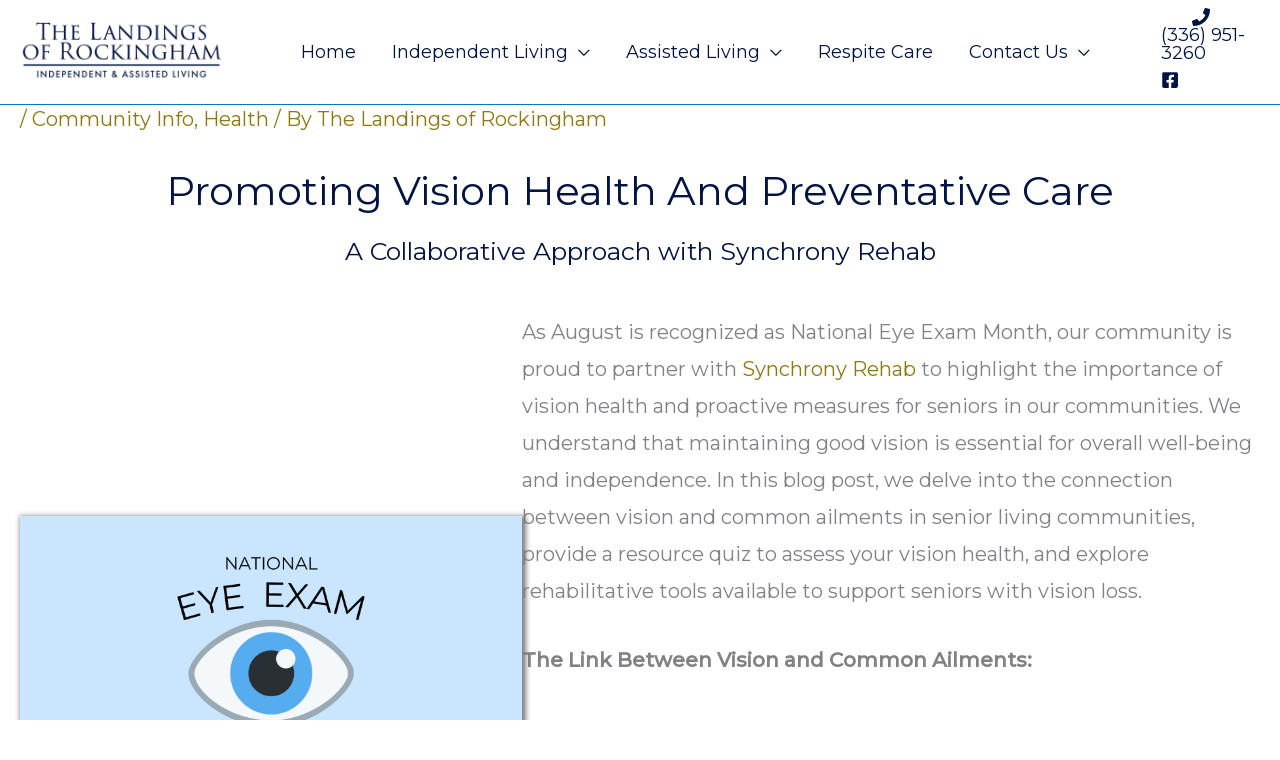

--- FILE ---
content_type: text/html; charset=UTF-8
request_url: https://reidsvilleseniors.com/eye-exam-month/
body_size: 263127
content:
<!DOCTYPE html>
<html dir="ltr" lang="en-US" prefix="og: https://ogp.me/ns#">
<head>
<meta charset="UTF-8">
<meta name="viewport" content="width=device-width, initial-scale=1">
	<link rel="profile" href="https://gmpg.org/xfn/11"> 
	<title>Promoting Vision Health and Preventative Care - The Landings of Rockingham</title>

		<!-- All in One SEO 4.9.1.1 - aioseo.com -->
	<meta name="description" content="August is National Eye Exam Month! Learn valuable tips and expert advice on maintaining optimal vision and reducing the risk of age-related eye conditions." />
	<meta name="robots" content="max-image-preview:large" />
	<meta name="author" content="The Landings of Rockingham"/>
	<link rel="canonical" href="https://reidsvilleseniors.com/eye-exam-month/" />
	<meta name="generator" content="All in One SEO (AIOSEO) 4.9.1.1" />
		<meta property="og:locale" content="en_US" />
		<meta property="og:site_name" content="The Landings of Rockingham - Independent and Assisted Living in Reidsville, NC" />
		<meta property="og:type" content="article" />
		<meta property="og:title" content="Promoting Vision Health and Preventative Care - The Landings of Rockingham" />
		<meta property="og:description" content="August is National Eye Exam Month! Learn valuable tips and expert advice on maintaining optimal vision and reducing the risk of age-related eye conditions." />
		<meta property="og:url" content="https://reidsvilleseniors.com/eye-exam-month/" />
		<meta property="og:image" content="https://reidsvilleseniors.com/wp-content/uploads/2023/08/Synchrony-Rehab-August-Eye-Exam.png" />
		<meta property="og:image:secure_url" content="https://reidsvilleseniors.com/wp-content/uploads/2023/08/Synchrony-Rehab-August-Eye-Exam.png" />
		<meta property="og:image:width" content="1920" />
		<meta property="og:image:height" content="1080" />
		<meta property="article:published_time" content="2023-08-07T18:55:24+00:00" />
		<meta property="article:modified_time" content="2023-08-11T17:04:27+00:00" />
		<meta name="twitter:card" content="summary_large_image" />
		<meta name="twitter:title" content="Promoting Vision Health and Preventative Care - The Landings of Rockingham" />
		<meta name="twitter:description" content="August is National Eye Exam Month! Learn valuable tips and expert advice on maintaining optimal vision and reducing the risk of age-related eye conditions." />
		<meta name="twitter:image" content="https://reidsvilleseniors.com/wp-content/uploads/2022/06/The-Landings-of-Rockingham-Nameplate-Navy@4x.png" />
		<script type="application/ld+json" class="aioseo-schema">
			{"@context":"https:\/\/schema.org","@graph":[{"@type":"BlogPosting","@id":"https:\/\/reidsvilleseniors.com\/eye-exam-month\/#blogposting","name":"Promoting Vision Health and Preventative Care - The Landings of Rockingham","headline":"Promoting Vision Health and Preventative Care","author":{"@id":"https:\/\/reidsvilleseniors.com\/author\/admin\/#author"},"publisher":{"@id":"https:\/\/reidsvilleseniors.com\/#organization"},"image":{"@type":"ImageObject","url":"https:\/\/reidsvilleseniors.com\/wp-content\/uploads\/2023\/08\/Synchrony-Rehab-August-Eye-Exam.png","width":1920,"height":1080},"datePublished":"2023-08-07T14:55:24-04:00","dateModified":"2023-08-11T13:04:27-04:00","inLanguage":"en-US","mainEntityOfPage":{"@id":"https:\/\/reidsvilleseniors.com\/eye-exam-month\/#webpage"},"isPartOf":{"@id":"https:\/\/reidsvilleseniors.com\/eye-exam-month\/#webpage"},"articleSection":"Community Info, Health"},{"@type":"BreadcrumbList","@id":"https:\/\/reidsvilleseniors.com\/eye-exam-month\/#breadcrumblist","itemListElement":[{"@type":"ListItem","@id":"https:\/\/reidsvilleseniors.com#listItem","position":1,"name":"Home","item":"https:\/\/reidsvilleseniors.com","nextItem":{"@type":"ListItem","@id":"https:\/\/reidsvilleseniors.com\/category\/community-info\/#listItem","name":"Community Info"}},{"@type":"ListItem","@id":"https:\/\/reidsvilleseniors.com\/category\/community-info\/#listItem","position":2,"name":"Community Info","item":"https:\/\/reidsvilleseniors.com\/category\/community-info\/","nextItem":{"@type":"ListItem","@id":"https:\/\/reidsvilleseniors.com\/eye-exam-month\/#listItem","name":"Promoting Vision Health and Preventative Care"},"previousItem":{"@type":"ListItem","@id":"https:\/\/reidsvilleseniors.com#listItem","name":"Home"}},{"@type":"ListItem","@id":"https:\/\/reidsvilleseniors.com\/eye-exam-month\/#listItem","position":3,"name":"Promoting Vision Health and Preventative Care","previousItem":{"@type":"ListItem","@id":"https:\/\/reidsvilleseniors.com\/category\/community-info\/#listItem","name":"Community Info"}}]},{"@type":"Organization","@id":"https:\/\/reidsvilleseniors.com\/#organization","name":"The Landings of Rockingham","description":"Independent and Assisted Living in Reidsville, NC","url":"https:\/\/reidsvilleseniors.com\/","logo":{"@type":"ImageObject","url":"https:\/\/reidsvilleseniors.com\/wp-content\/uploads\/2022\/06\/The-Landings-of-Rockingham-Nameplate-Navy@4x.png","@id":"https:\/\/reidsvilleseniors.com\/eye-exam-month\/#organizationLogo","width":588,"height":183},"image":{"@id":"https:\/\/reidsvilleseniors.com\/eye-exam-month\/#organizationLogo"}},{"@type":"Person","@id":"https:\/\/reidsvilleseniors.com\/author\/admin\/#author","url":"https:\/\/reidsvilleseniors.com\/author\/admin\/","name":"The Landings of Rockingham","image":{"@type":"ImageObject","@id":"https:\/\/reidsvilleseniors.com\/eye-exam-month\/#authorImage","url":"https:\/\/secure.gravatar.com\/avatar\/499814e5b365243d619d5c81635142d0ae1419c402b9ffaa622cb93977f3f6de?s=96&d=mm&r=g","width":96,"height":96,"caption":"The Landings of Rockingham"}},{"@type":"WebPage","@id":"https:\/\/reidsvilleseniors.com\/eye-exam-month\/#webpage","url":"https:\/\/reidsvilleseniors.com\/eye-exam-month\/","name":"Promoting Vision Health and Preventative Care - The Landings of Rockingham","description":"August is National Eye Exam Month! Learn valuable tips and expert advice on maintaining optimal vision and reducing the risk of age-related eye conditions.","inLanguage":"en-US","isPartOf":{"@id":"https:\/\/reidsvilleseniors.com\/#website"},"breadcrumb":{"@id":"https:\/\/reidsvilleseniors.com\/eye-exam-month\/#breadcrumblist"},"author":{"@id":"https:\/\/reidsvilleseniors.com\/author\/admin\/#author"},"creator":{"@id":"https:\/\/reidsvilleseniors.com\/author\/admin\/#author"},"image":{"@type":"ImageObject","url":"https:\/\/reidsvilleseniors.com\/wp-content\/uploads\/2023\/08\/Synchrony-Rehab-August-Eye-Exam.png","@id":"https:\/\/reidsvilleseniors.com\/eye-exam-month\/#mainImage","width":1920,"height":1080},"primaryImageOfPage":{"@id":"https:\/\/reidsvilleseniors.com\/eye-exam-month\/#mainImage"},"datePublished":"2023-08-07T14:55:24-04:00","dateModified":"2023-08-11T13:04:27-04:00"},{"@type":"WebSite","@id":"https:\/\/reidsvilleseniors.com\/#website","url":"https:\/\/reidsvilleseniors.com\/","name":"The Landings of Rockingham","description":"Independent and Assisted Living in Reidsville, NC","inLanguage":"en-US","publisher":{"@id":"https:\/\/reidsvilleseniors.com\/#organization"}}]}
		</script>
		<!-- All in One SEO -->

<link rel='dns-prefetch' href='//www.googletagmanager.com' />
<link rel='dns-prefetch' href='//fonts.googleapis.com' />
<link rel='dns-prefetch' href='//use.typekit.net' />
<link href='https://fonts.gstatic.com' crossorigin rel='preconnect' />
<link rel="alternate" type="application/rss+xml" title="The Landings of Rockingham &raquo; Feed" href="https://reidsvilleseniors.com/feed/" />
<link rel="alternate" type="application/rss+xml" title="The Landings of Rockingham &raquo; Comments Feed" href="https://reidsvilleseniors.com/comments/feed/" />
<style type="text/css">.brave_popup{display:none}</style><script data-no-optimize="1"> var brave_popup_data = {}; var bravepop_emailValidation=true; var brave_popup_videos = {};  var brave_popup_formData = {};var brave_popup_adminUser = false; var brave_popup_pageInfo = {"type":"single","pageID":5064,"singleType":"post"};  var bravepop_emailSuggestions={};</script><link rel="alternate" title="oEmbed (JSON)" type="application/json+oembed" href="https://reidsvilleseniors.com/wp-json/oembed/1.0/embed?url=https%3A%2F%2Freidsvilleseniors.com%2Feye-exam-month%2F" />
<link rel="alternate" title="oEmbed (XML)" type="text/xml+oembed" href="https://reidsvilleseniors.com/wp-json/oembed/1.0/embed?url=https%3A%2F%2Freidsvilleseniors.com%2Feye-exam-month%2F&#038;format=xml" />
<style id='wp-img-auto-sizes-contain-inline-css'>
img:is([sizes=auto i],[sizes^="auto," i]){contain-intrinsic-size:3000px 1500px}
/*# sourceURL=wp-img-auto-sizes-contain-inline-css */
</style>
<link rel='stylesheet' id='astra-bb-builder-css' href='https://reidsvilleseniors.com/wp-content/themes/astra/assets/css/minified/compatibility/page-builder/bb-plugin.min.css?ver=4.11.16' media='all' />
<link rel='stylesheet' id='astra-theme-css-css' href='https://reidsvilleseniors.com/wp-content/themes/astra/assets/css/minified/frontend.min.css?ver=4.11.16' media='all' />
<style id='astra-theme-css-inline-css'>
.ast-no-sidebar .entry-content .alignfull {margin-left: calc( -50vw + 50%);margin-right: calc( -50vw + 50%);max-width: 100vw;width: 100vw;}.ast-no-sidebar .entry-content .alignwide {margin-left: calc(-41vw + 50%);margin-right: calc(-41vw + 50%);max-width: unset;width: unset;}.ast-no-sidebar .entry-content .alignfull .alignfull,.ast-no-sidebar .entry-content .alignfull .alignwide,.ast-no-sidebar .entry-content .alignwide .alignfull,.ast-no-sidebar .entry-content .alignwide .alignwide,.ast-no-sidebar .entry-content .wp-block-column .alignfull,.ast-no-sidebar .entry-content .wp-block-column .alignwide{width: 100%;margin-left: auto;margin-right: auto;}.wp-block-gallery,.blocks-gallery-grid {margin: 0;}.wp-block-separator {max-width: 100px;}.wp-block-separator.is-style-wide,.wp-block-separator.is-style-dots {max-width: none;}.entry-content .has-2-columns .wp-block-column:first-child {padding-right: 10px;}.entry-content .has-2-columns .wp-block-column:last-child {padding-left: 10px;}@media (max-width: 782px) {.entry-content .wp-block-columns .wp-block-column {flex-basis: 100%;}.entry-content .has-2-columns .wp-block-column:first-child {padding-right: 0;}.entry-content .has-2-columns .wp-block-column:last-child {padding-left: 0;}}body .entry-content .wp-block-latest-posts {margin-left: 0;}body .entry-content .wp-block-latest-posts li {list-style: none;}.ast-no-sidebar .ast-container .entry-content .wp-block-latest-posts {margin-left: 0;}.ast-header-break-point .entry-content .alignwide {margin-left: auto;margin-right: auto;}.entry-content .blocks-gallery-item img {margin-bottom: auto;}.wp-block-pullquote {border-top: 4px solid #555d66;border-bottom: 4px solid #555d66;color: #40464d;}:root{--ast-post-nav-space:0;--ast-container-default-xlg-padding:6.67em;--ast-container-default-lg-padding:5.67em;--ast-container-default-slg-padding:4.34em;--ast-container-default-md-padding:3.34em;--ast-container-default-sm-padding:6.67em;--ast-container-default-xs-padding:2.4em;--ast-container-default-xxs-padding:1.4em;--ast-code-block-background:#EEEEEE;--ast-comment-inputs-background:#FAFAFA;--ast-normal-container-width:1920px;--ast-narrow-container-width:750px;--ast-blog-title-font-weight:normal;--ast-blog-meta-weight:inherit;--ast-global-color-primary:var(--ast-global-color-5);--ast-global-color-secondary:var(--ast-global-color-4);--ast-global-color-alternate-background:var(--ast-global-color-7);--ast-global-color-subtle-background:var(--ast-global-color-6);--ast-bg-style-guide:#F8FAFC;--ast-shadow-style-guide:0px 0px 4px 0 #00000057;--ast-global-dark-bg-style:#fff;--ast-global-dark-lfs:#fbfbfb;--ast-widget-bg-color:#fafafa;--ast-wc-container-head-bg-color:#fbfbfb;--ast-title-layout-bg:#eeeeee;--ast-search-border-color:#e7e7e7;--ast-lifter-hover-bg:#e6e6e6;--ast-gallery-block-color:#000;--srfm-color-input-label:var(--ast-global-color-2);}html{font-size:125%;}a,.page-title{color:#907810;}a:hover,a:focus{color:#b5a66b;}body,button,input,select,textarea,.ast-button,.ast-custom-button{font-family:'Montserrat',sans-serif;font-weight:400;font-size:20px;font-size:1rem;}blockquote{color:#000000;}h1,h2,h3,h4,h5,h6,.entry-content :where(h1,h2,h3,h4,h5,h6),.site-title,.site-title a{font-family:Arial,Helvetica,Verdana,sans-serif;font-weight:400;}.site-title{font-size:35px;font-size:1.75rem;display:none;}header .custom-logo-link img{max-width:203px;width:203px;}.astra-logo-svg{width:203px;}.site-header .site-description{font-size:15px;font-size:0.75rem;display:none;}.entry-title{font-size:30px;font-size:1.5rem;}.archive .ast-article-post .ast-article-inner,.blog .ast-article-post .ast-article-inner,.archive .ast-article-post .ast-article-inner:hover,.blog .ast-article-post .ast-article-inner:hover{overflow:hidden;}h1,.entry-content :where(h1){font-size:40px;font-size:2rem;font-weight:400;font-family:Arial,Helvetica,Verdana,sans-serif;line-height:1.4em;}h2,.entry-content :where(h2){font-size:30px;font-size:1.5rem;font-weight:400;font-family:Arial,Helvetica,Verdana,sans-serif;line-height:1.3em;}h3,.entry-content :where(h3){font-size:25px;font-size:1.25rem;font-weight:400;font-family:Arial,Helvetica,Verdana,sans-serif;line-height:1.3em;}h4,.entry-content :where(h4){font-size:20px;font-size:1rem;line-height:1.2em;font-family:Arial,Helvetica,Verdana,sans-serif;}h5,.entry-content :where(h5){font-size:18px;font-size:0.9rem;line-height:1.2em;font-family:Arial,Helvetica,Verdana,sans-serif;}h6,.entry-content :where(h6){font-size:15px;font-size:0.75rem;line-height:1.25em;font-family:Arial,Helvetica,Verdana,sans-serif;}::selection{background-color:#021443;color:#ffffff;}body,h1,h2,h3,h4,h5,h6,.entry-title a,.entry-content :where(h1,h2,h3,h4,h5,h6){color:#3a3a3a;}.tagcloud a:hover,.tagcloud a:focus,.tagcloud a.current-item{color:#ffffff;border-color:#907810;background-color:#907810;}input:focus,input[type="text"]:focus,input[type="email"]:focus,input[type="url"]:focus,input[type="password"]:focus,input[type="reset"]:focus,input[type="search"]:focus,textarea:focus{border-color:#907810;}input[type="radio"]:checked,input[type=reset],input[type="checkbox"]:checked,input[type="checkbox"]:hover:checked,input[type="checkbox"]:focus:checked,input[type=range]::-webkit-slider-thumb{border-color:#907810;background-color:#907810;box-shadow:none;}.site-footer a:hover + .post-count,.site-footer a:focus + .post-count{background:#907810;border-color:#907810;}.single .nav-links .nav-previous,.single .nav-links .nav-next{color:#907810;}.entry-meta,.entry-meta *{line-height:1.45;color:#907810;}.entry-meta a:not(.ast-button):hover,.entry-meta a:not(.ast-button):hover *,.entry-meta a:not(.ast-button):focus,.entry-meta a:not(.ast-button):focus *,.page-links > .page-link,.page-links .page-link:hover,.post-navigation a:hover{color:#b5a66b;}#cat option,.secondary .calendar_wrap thead a,.secondary .calendar_wrap thead a:visited{color:#907810;}.secondary .calendar_wrap #today,.ast-progress-val span{background:#907810;}.secondary a:hover + .post-count,.secondary a:focus + .post-count{background:#907810;border-color:#907810;}.calendar_wrap #today > a{color:#ffffff;}.page-links .page-link,.single .post-navigation a{color:#907810;}.ast-search-menu-icon .search-form button.search-submit{padding:0 4px;}.ast-search-menu-icon form.search-form{padding-right:0;}.ast-search-menu-icon.slide-search input.search-field{width:0;}.ast-header-search .ast-search-menu-icon.ast-dropdown-active .search-form,.ast-header-search .ast-search-menu-icon.ast-dropdown-active .search-field:focus{transition:all 0.2s;}.search-form input.search-field:focus{outline:none;}.widget-title,.widget .wp-block-heading{font-size:28px;font-size:1.4rem;color:#3a3a3a;}.single .ast-author-details .author-title{color:#b5a66b;}.ast-search-menu-icon.slide-search a:focus-visible:focus-visible,.astra-search-icon:focus-visible,#close:focus-visible,a:focus-visible,.ast-menu-toggle:focus-visible,.site .skip-link:focus-visible,.wp-block-loginout input:focus-visible,.wp-block-search.wp-block-search__button-inside .wp-block-search__inside-wrapper,.ast-header-navigation-arrow:focus-visible,.ast-orders-table__row .ast-orders-table__cell:focus-visible,a#ast-apply-coupon:focus-visible,#ast-apply-coupon:focus-visible,#close:focus-visible,.button.search-submit:focus-visible,#search_submit:focus,.normal-search:focus-visible,.ast-header-account-wrap:focus-visible,.astra-cart-drawer-close:focus,.ast-single-variation:focus,.ast-button:focus{outline-style:dotted;outline-color:inherit;outline-width:thin;}input:focus,input[type="text"]:focus,input[type="email"]:focus,input[type="url"]:focus,input[type="password"]:focus,input[type="reset"]:focus,input[type="search"]:focus,input[type="number"]:focus,textarea:focus,.wp-block-search__input:focus,[data-section="section-header-mobile-trigger"] .ast-button-wrap .ast-mobile-menu-trigger-minimal:focus,.ast-mobile-popup-drawer.active .menu-toggle-close:focus,#ast-scroll-top:focus,#coupon_code:focus,#ast-coupon-code:focus{border-style:dotted;border-color:inherit;border-width:thin;}input{outline:none;}.ast-logo-title-inline .site-logo-img{padding-right:1em;}.site-logo-img img{ transition:all 0.2s linear;}body .ast-oembed-container *{position:absolute;top:0;width:100%;height:100%;left:0;}body .wp-block-embed-pocket-casts .ast-oembed-container *{position:unset;}.ast-single-post-featured-section + article {margin-top: 2em;}.site-content .ast-single-post-featured-section img {width: 100%;overflow: hidden;object-fit: cover;}.site > .ast-single-related-posts-container {margin-top: 0;}@media (min-width: 922px) {.ast-desktop .ast-container--narrow {max-width: var(--ast-narrow-container-width);margin: 0 auto;}}.ast-page-builder-template .hentry {margin: 0;}.ast-page-builder-template .site-content > .ast-container {max-width: 100%;padding: 0;}.ast-page-builder-template .site .site-content #primary {padding: 0;margin: 0;}.ast-page-builder-template .no-results {text-align: center;margin: 4em auto;}.ast-page-builder-template .ast-pagination {padding: 2em;}.ast-page-builder-template .entry-header.ast-no-title.ast-no-thumbnail {margin-top: 0;}.ast-page-builder-template .entry-header.ast-header-without-markup {margin-top: 0;margin-bottom: 0;}.ast-page-builder-template .entry-header.ast-no-title.ast-no-meta {margin-bottom: 0;}.ast-page-builder-template.single .post-navigation {padding-bottom: 2em;}.ast-page-builder-template.single-post .site-content > .ast-container {max-width: 100%;}.ast-page-builder-template .entry-header {margin-top: 4em;margin-left: auto;margin-right: auto;padding-left: 20px;padding-right: 20px;}.single.ast-page-builder-template .entry-header {padding-left: 20px;padding-right: 20px;}.ast-page-builder-template .ast-archive-description {margin: 4em auto 0;padding-left: 20px;padding-right: 20px;}.ast-page-builder-template.ast-no-sidebar .entry-content .alignwide {margin-left: 0;margin-right: 0;}@media (max-width:921.9px){#ast-desktop-header{display:none;}}@media (min-width:922px){#ast-mobile-header{display:none;}}@media( max-width: 420px ) {.single .nav-links .nav-previous,.single .nav-links .nav-next {width: 100%;text-align: center;}}.wp-block-buttons.aligncenter{justify-content:center;}@media (max-width:921px){.ast-theme-transparent-header #primary,.ast-theme-transparent-header #secondary{padding:0;}}@media (max-width:921px){.ast-plain-container.ast-no-sidebar #primary{padding:0;}}.ast-plain-container.ast-no-sidebar #primary{margin-top:0;margin-bottom:0;}@media (min-width:1200px){.wp-block-group .has-background{padding:20px;}}@media (min-width:1200px){.ast-page-builder-template.ast-no-sidebar .entry-content .wp-block-cover.alignwide,.ast-page-builder-template.ast-no-sidebar .entry-content .wp-block-cover.alignfull{padding-right:0;padding-left:0;}}@media (min-width:1200px){.wp-block-cover-image.alignwide .wp-block-cover__inner-container,.wp-block-cover.alignwide .wp-block-cover__inner-container,.wp-block-cover-image.alignfull .wp-block-cover__inner-container,.wp-block-cover.alignfull .wp-block-cover__inner-container{width:100%;}}.wp-block-columns{margin-bottom:unset;}.wp-block-image.size-full{margin:2rem 0;}.wp-block-separator.has-background{padding:0;}.wp-block-gallery{margin-bottom:1.6em;}.wp-block-group{padding-top:4em;padding-bottom:4em;}.wp-block-group__inner-container .wp-block-columns:last-child,.wp-block-group__inner-container :last-child,.wp-block-table table{margin-bottom:0;}.blocks-gallery-grid{width:100%;}.wp-block-navigation-link__content{padding:5px 0;}.wp-block-group .wp-block-group .has-text-align-center,.wp-block-group .wp-block-column .has-text-align-center{max-width:100%;}.has-text-align-center{margin:0 auto;}@media (min-width:1200px){.wp-block-cover__inner-container,.alignwide .wp-block-group__inner-container,.alignfull .wp-block-group__inner-container{max-width:1200px;margin:0 auto;}.wp-block-group.alignnone,.wp-block-group.aligncenter,.wp-block-group.alignleft,.wp-block-group.alignright,.wp-block-group.alignwide,.wp-block-columns.alignwide{margin:2rem 0 1rem 0;}}@media (max-width:1200px){.wp-block-group{padding:3em;}.wp-block-group .wp-block-group{padding:1.5em;}.wp-block-columns,.wp-block-column{margin:1rem 0;}}@media (min-width:921px){.wp-block-columns .wp-block-group{padding:2em;}}@media (max-width:544px){.wp-block-cover-image .wp-block-cover__inner-container,.wp-block-cover .wp-block-cover__inner-container{width:unset;}.wp-block-cover,.wp-block-cover-image{padding:2em 0;}.wp-block-group,.wp-block-cover{padding:2em;}.wp-block-media-text__media img,.wp-block-media-text__media video{width:unset;max-width:100%;}.wp-block-media-text.has-background .wp-block-media-text__content{padding:1em;}}.wp-block-image.aligncenter{margin-left:auto;margin-right:auto;}.wp-block-table.aligncenter{margin-left:auto;margin-right:auto;}@media (min-width:544px){.entry-content .wp-block-media-text.has-media-on-the-right .wp-block-media-text__content{padding:0 8% 0 0;}.entry-content .wp-block-media-text .wp-block-media-text__content{padding:0 0 0 8%;}.ast-plain-container .site-content .entry-content .has-custom-content-position.is-position-bottom-left > *,.ast-plain-container .site-content .entry-content .has-custom-content-position.is-position-bottom-right > *,.ast-plain-container .site-content .entry-content .has-custom-content-position.is-position-top-left > *,.ast-plain-container .site-content .entry-content .has-custom-content-position.is-position-top-right > *,.ast-plain-container .site-content .entry-content .has-custom-content-position.is-position-center-right > *,.ast-plain-container .site-content .entry-content .has-custom-content-position.is-position-center-left > *{margin:0;}}@media (max-width:544px){.entry-content .wp-block-media-text .wp-block-media-text__content{padding:8% 0;}.wp-block-media-text .wp-block-media-text__media img{width:auto;max-width:100%;}}.wp-block-buttons .wp-block-button.is-style-outline .wp-block-button__link.wp-element-button,.ast-outline-button,.wp-block-uagb-buttons-child .uagb-buttons-repeater.ast-outline-button{border-color:#021443;border-top-width:2px;border-right-width:2px;border-bottom-width:2px;border-left-width:2px;font-family:inherit;font-weight:inherit;line-height:1em;border-top-left-radius:2px;border-top-right-radius:2px;border-bottom-right-radius:2px;border-bottom-left-radius:2px;}.wp-block-button.is-style-outline .wp-block-button__link:hover,.wp-block-buttons .wp-block-button.is-style-outline .wp-block-button__link:focus,.wp-block-buttons .wp-block-button.is-style-outline > .wp-block-button__link:not(.has-text-color):hover,.wp-block-buttons .wp-block-button.wp-block-button__link.is-style-outline:not(.has-text-color):hover,.ast-outline-button:hover,.ast-outline-button:focus,.wp-block-uagb-buttons-child .uagb-buttons-repeater.ast-outline-button:hover,.wp-block-uagb-buttons-child .uagb-buttons-repeater.ast-outline-button:focus{background-color:#021443;border-color:#021443;}.wp-block-button .wp-block-button__link.wp-element-button.is-style-outline:not(.has-background),.wp-block-button.is-style-outline>.wp-block-button__link.wp-element-button:not(.has-background),.ast-outline-button{background-color:#b5a66b;}.entry-content[data-ast-blocks-layout] > figure{margin-bottom:1em;}@media (max-width:921px){.ast-left-sidebar #content > .ast-container{display:flex;flex-direction:column-reverse;width:100%;}.ast-separate-container .ast-article-post,.ast-separate-container .ast-article-single{padding:1.5em 2.14em;}.ast-author-box img.avatar{margin:20px 0 0 0;}}@media (min-width:922px){.ast-separate-container.ast-right-sidebar #primary,.ast-separate-container.ast-left-sidebar #primary{border:0;}.search-no-results.ast-separate-container #primary{margin-bottom:4em;}}.wp-block-button .wp-block-button__link{color:#ffffff;}.wp-block-button .wp-block-button__link:hover,.wp-block-button .wp-block-button__link:focus{color:#ffffff;background-color:#021443;border-color:#021443;}.wp-block-button .wp-block-button__link{border-style:solid;border-top-width:1px;border-right-width:1px;border-left-width:1px;border-bottom-width:1px;border-color:#021443;background-color:#b5a66b;color:#ffffff;font-family:inherit;font-weight:inherit;line-height:1em;border-top-left-radius:2px;border-top-right-radius:2px;border-bottom-right-radius:2px;border-bottom-left-radius:2px;padding-top:10px;padding-right:20px;padding-bottom:10px;padding-left:20px;}.menu-toggle,button,.ast-button,.ast-custom-button,.button,input#submit,input[type="button"],input[type="submit"],input[type="reset"]{border-style:solid;border-top-width:1px;border-right-width:1px;border-left-width:1px;border-bottom-width:1px;color:#ffffff;border-color:#021443;background-color:#b5a66b;padding-top:10px;padding-right:20px;padding-bottom:10px;padding-left:20px;font-family:inherit;font-weight:inherit;line-height:1em;border-top-left-radius:2px;border-top-right-radius:2px;border-bottom-right-radius:2px;border-bottom-left-radius:2px;}button:focus,.menu-toggle:hover,button:hover,.ast-button:hover,.ast-custom-button:hover .button:hover,.ast-custom-button:hover ,input[type=reset]:hover,input[type=reset]:focus,input#submit:hover,input#submit:focus,input[type="button"]:hover,input[type="button"]:focus,input[type="submit"]:hover,input[type="submit"]:focus{color:#ffffff;background-color:#021443;border-color:#021443;}@media (max-width:921px){.ast-mobile-header-stack .main-header-bar .ast-search-menu-icon{display:inline-block;}.ast-header-break-point.ast-header-custom-item-outside .ast-mobile-header-stack .main-header-bar .ast-search-icon{margin:0;}.ast-comment-avatar-wrap img{max-width:2.5em;}.ast-comment-meta{padding:0 1.8888em 1.3333em;}.ast-separate-container .ast-comment-list li.depth-1{padding:1.5em 2.14em;}.ast-separate-container .comment-respond{padding:2em 2.14em;}}@media (min-width:544px){.ast-container{max-width:100%;}}@media (max-width:544px){.ast-separate-container .ast-article-post,.ast-separate-container .ast-article-single,.ast-separate-container .comments-title,.ast-separate-container .ast-archive-description{padding:1.5em 1em;}.ast-separate-container #content .ast-container{padding-left:0.54em;padding-right:0.54em;}.ast-separate-container .ast-comment-list .bypostauthor{padding:.5em;}.ast-search-menu-icon.ast-dropdown-active .search-field{width:170px;}} #ast-mobile-header .ast-site-header-cart-li a{pointer-events:none;}@media (min-width:545px){.ast-page-builder-template .comments-area,.single.ast-page-builder-template .entry-header,.single.ast-page-builder-template .post-navigation,.single.ast-page-builder-template .ast-single-related-posts-container{max-width:1960px;margin-left:auto;margin-right:auto;}}.ast-no-sidebar.ast-separate-container .entry-content .alignfull {margin-left: -6.67em;margin-right: -6.67em;width: auto;}@media (max-width: 1200px) {.ast-no-sidebar.ast-separate-container .entry-content .alignfull {margin-left: -2.4em;margin-right: -2.4em;}}@media (max-width: 768px) {.ast-no-sidebar.ast-separate-container .entry-content .alignfull {margin-left: -2.14em;margin-right: -2.14em;}}@media (max-width: 544px) {.ast-no-sidebar.ast-separate-container .entry-content .alignfull {margin-left: -1em;margin-right: -1em;}}.ast-no-sidebar.ast-separate-container .entry-content .alignwide {margin-left: -20px;margin-right: -20px;}.ast-no-sidebar.ast-separate-container .entry-content .wp-block-column .alignfull,.ast-no-sidebar.ast-separate-container .entry-content .wp-block-column .alignwide {margin-left: auto;margin-right: auto;width: 100%;}@media (max-width:921px){.site-title{display:none;}.site-header .site-description{display:none;}h1,.entry-content :where(h1){font-size:30px;}h2,.entry-content :where(h2){font-size:25px;}h3,.entry-content :where(h3){font-size:20px;}.astra-logo-svg{width:217px;}header .custom-logo-link img,.ast-header-break-point .site-logo-img .custom-mobile-logo-link img{max-width:217px;width:217px;}}@media (max-width:544px){.site-title{display:none;}.site-header .site-description{display:none;}h1,.entry-content :where(h1){font-size:30px;}h2,.entry-content :where(h2){font-size:25px;}h3,.entry-content :where(h3){font-size:20px;}header .custom-logo-link img,.ast-header-break-point .site-branding img,.ast-header-break-point .custom-logo-link img{max-width:125px;width:125px;}.astra-logo-svg{width:125px;}.ast-header-break-point .site-logo-img .custom-mobile-logo-link img{max-width:125px;}}@media (max-width:921px){html{font-size:114%;}}@media (max-width:544px){html{font-size:114%;}}@media (min-width:922px){.ast-container{max-width:1960px;}}@font-face {font-family: "Astra";src: url(https://reidsvilleseniors.com/wp-content/themes/astra/assets/fonts/astra.woff) format("woff"),url(https://reidsvilleseniors.com/wp-content/themes/astra/assets/fonts/astra.ttf) format("truetype"),url(https://reidsvilleseniors.com/wp-content/themes/astra/assets/fonts/astra.svg#astra) format("svg");font-weight: normal;font-style: normal;font-display: fallback;}@media (min-width:922px){.main-header-menu .sub-menu .menu-item.ast-left-align-sub-menu:hover > .sub-menu,.main-header-menu .sub-menu .menu-item.ast-left-align-sub-menu.focus > .sub-menu{margin-left:-0px;}}.site .comments-area{padding-bottom:3em;}.astra-icon-down_arrow::after {content: "\e900";font-family: Astra;}.astra-icon-close::after {content: "\e5cd";font-family: Astra;}.astra-icon-drag_handle::after {content: "\e25d";font-family: Astra;}.astra-icon-format_align_justify::after {content: "\e235";font-family: Astra;}.astra-icon-menu::after {content: "\e5d2";font-family: Astra;}.astra-icon-reorder::after {content: "\e8fe";font-family: Astra;}.astra-icon-search::after {content: "\e8b6";font-family: Astra;}.astra-icon-zoom_in::after {content: "\e56b";font-family: Astra;}.astra-icon-check-circle::after {content: "\e901";font-family: Astra;}.astra-icon-shopping-cart::after {content: "\f07a";font-family: Astra;}.astra-icon-shopping-bag::after {content: "\f290";font-family: Astra;}.astra-icon-shopping-basket::after {content: "\f291";font-family: Astra;}.astra-icon-circle-o::after {content: "\e903";font-family: Astra;}.astra-icon-certificate::after {content: "\e902";font-family: Astra;}blockquote {padding: 1.2em;}:root .has-ast-global-color-0-color{color:var(--ast-global-color-0);}:root .has-ast-global-color-0-background-color{background-color:var(--ast-global-color-0);}:root .wp-block-button .has-ast-global-color-0-color{color:var(--ast-global-color-0);}:root .wp-block-button .has-ast-global-color-0-background-color{background-color:var(--ast-global-color-0);}:root .has-ast-global-color-1-color{color:var(--ast-global-color-1);}:root .has-ast-global-color-1-background-color{background-color:var(--ast-global-color-1);}:root .wp-block-button .has-ast-global-color-1-color{color:var(--ast-global-color-1);}:root .wp-block-button .has-ast-global-color-1-background-color{background-color:var(--ast-global-color-1);}:root .has-ast-global-color-2-color{color:var(--ast-global-color-2);}:root .has-ast-global-color-2-background-color{background-color:var(--ast-global-color-2);}:root .wp-block-button .has-ast-global-color-2-color{color:var(--ast-global-color-2);}:root .wp-block-button .has-ast-global-color-2-background-color{background-color:var(--ast-global-color-2);}:root .has-ast-global-color-3-color{color:var(--ast-global-color-3);}:root .has-ast-global-color-3-background-color{background-color:var(--ast-global-color-3);}:root .wp-block-button .has-ast-global-color-3-color{color:var(--ast-global-color-3);}:root .wp-block-button .has-ast-global-color-3-background-color{background-color:var(--ast-global-color-3);}:root .has-ast-global-color-4-color{color:var(--ast-global-color-4);}:root .has-ast-global-color-4-background-color{background-color:var(--ast-global-color-4);}:root .wp-block-button .has-ast-global-color-4-color{color:var(--ast-global-color-4);}:root .wp-block-button .has-ast-global-color-4-background-color{background-color:var(--ast-global-color-4);}:root .has-ast-global-color-5-color{color:var(--ast-global-color-5);}:root .has-ast-global-color-5-background-color{background-color:var(--ast-global-color-5);}:root .wp-block-button .has-ast-global-color-5-color{color:var(--ast-global-color-5);}:root .wp-block-button .has-ast-global-color-5-background-color{background-color:var(--ast-global-color-5);}:root .has-ast-global-color-6-color{color:var(--ast-global-color-6);}:root .has-ast-global-color-6-background-color{background-color:var(--ast-global-color-6);}:root .wp-block-button .has-ast-global-color-6-color{color:var(--ast-global-color-6);}:root .wp-block-button .has-ast-global-color-6-background-color{background-color:var(--ast-global-color-6);}:root .has-ast-global-color-7-color{color:var(--ast-global-color-7);}:root .has-ast-global-color-7-background-color{background-color:var(--ast-global-color-7);}:root .wp-block-button .has-ast-global-color-7-color{color:var(--ast-global-color-7);}:root .wp-block-button .has-ast-global-color-7-background-color{background-color:var(--ast-global-color-7);}:root .has-ast-global-color-8-color{color:var(--ast-global-color-8);}:root .has-ast-global-color-8-background-color{background-color:var(--ast-global-color-8);}:root .wp-block-button .has-ast-global-color-8-color{color:var(--ast-global-color-8);}:root .wp-block-button .has-ast-global-color-8-background-color{background-color:var(--ast-global-color-8);}:root{--ast-global-color-0:#0274be;--ast-global-color-1:#3a3a3a;--ast-global-color-2:#3a3a3a;--ast-global-color-3:#4B4F58;--ast-global-color-4:#F5F5F5;--ast-global-color-5:#FFFFFF;--ast-global-color-6:#F2F5F7;--ast-global-color-7:#424242;--ast-global-color-8:#000000;}:root {--ast-border-color : #dddddd;}.ast-single-entry-banner {-js-display: flex;display: flex;flex-direction: column;justify-content: center;text-align: center;position: relative;background: var(--ast-title-layout-bg);}.ast-single-entry-banner[data-banner-layout="layout-1"] {max-width: 1920px;background: inherit;padding: 20px 0;}.ast-single-entry-banner[data-banner-width-type="custom"] {margin: 0 auto;width: 100%;}.ast-single-entry-banner + .site-content .entry-header {margin-bottom: 0;}.site .ast-author-avatar {--ast-author-avatar-size: ;}a.ast-underline-text {text-decoration: underline;}.ast-container > .ast-terms-link {position: relative;display: block;}a.ast-button.ast-badge-tax {padding: 4px 8px;border-radius: 3px;font-size: inherit;}header.entry-header{text-align:left;}header.entry-header .entry-title{font-size:30px;font-size:1.5rem;}header.entry-header > *:not(:last-child){margin-bottom:10px;}@media (max-width:921px){header.entry-header{text-align:left;}}@media (max-width:544px){header.entry-header{text-align:left;}}.ast-archive-entry-banner {-js-display: flex;display: flex;flex-direction: column;justify-content: center;text-align: center;position: relative;background: var(--ast-title-layout-bg);}.ast-archive-entry-banner[data-banner-width-type="custom"] {margin: 0 auto;width: 100%;}.ast-archive-entry-banner[data-banner-layout="layout-1"] {background: inherit;padding: 20px 0;text-align: left;}body.archive .ast-archive-description{max-width:1920px;width:100%;text-align:left;padding-top:3em;padding-right:3em;padding-bottom:3em;padding-left:3em;}body.archive .ast-archive-description .ast-archive-title,body.archive .ast-archive-description .ast-archive-title *{font-size:40px;font-size:2rem;text-transform:capitalize;}body.archive .ast-archive-description > *:not(:last-child){margin-bottom:10px;}@media (max-width:921px){body.archive .ast-archive-description{text-align:left;}}@media (max-width:544px){body.archive .ast-archive-description{text-align:left;}}.ast-breadcrumbs .trail-browse,.ast-breadcrumbs .trail-items,.ast-breadcrumbs .trail-items li{display:inline-block;margin:0;padding:0;border:none;background:inherit;text-indent:0;text-decoration:none;}.ast-breadcrumbs .trail-browse{font-size:inherit;font-style:inherit;font-weight:inherit;color:inherit;}.ast-breadcrumbs .trail-items{list-style:none;}.trail-items li::after{padding:0 0.3em;content:"\00bb";}.trail-items li:last-of-type::after{display:none;}h1,h2,h3,h4,h5,h6,.entry-content :where(h1,h2,h3,h4,h5,h6){color:#021443;}@media (max-width:921px){.ast-builder-grid-row-container.ast-builder-grid-row-tablet-3-firstrow .ast-builder-grid-row > *:first-child,.ast-builder-grid-row-container.ast-builder-grid-row-tablet-3-lastrow .ast-builder-grid-row > *:last-child{grid-column:1 / -1;}}@media (max-width:544px){.ast-builder-grid-row-container.ast-builder-grid-row-mobile-3-firstrow .ast-builder-grid-row > *:first-child,.ast-builder-grid-row-container.ast-builder-grid-row-mobile-3-lastrow .ast-builder-grid-row > *:last-child{grid-column:1 / -1;}}.ast-builder-layout-element[data-section="title_tagline"]{display:flex;}@media (max-width:921px){.ast-header-break-point .ast-builder-layout-element[data-section="title_tagline"]{display:flex;}}@media (max-width:544px){.ast-header-break-point .ast-builder-layout-element[data-section="title_tagline"]{display:flex;}}.ast-builder-menu-1{font-family:inherit;font-weight:inherit;}.ast-builder-menu-1 .menu-item > .menu-link{font-size:18px;font-size:0.9rem;color:#021443;}.ast-builder-menu-1 .menu-item > .ast-menu-toggle{color:#021443;}.ast-builder-menu-1 .menu-item:hover > .menu-link,.ast-builder-menu-1 .inline-on-mobile .menu-item:hover > .ast-menu-toggle{color:#b5a66b;background:#ffffff;}.ast-builder-menu-1 .menu-item:hover > .ast-menu-toggle{color:#b5a66b;}.ast-builder-menu-1 .menu-item.current-menu-item > .menu-link,.ast-builder-menu-1 .inline-on-mobile .menu-item.current-menu-item > .ast-menu-toggle,.ast-builder-menu-1 .current-menu-ancestor > .menu-link{color:#0179bf;background:#ffffff;}.ast-builder-menu-1 .menu-item.current-menu-item > .ast-menu-toggle{color:#0179bf;}.ast-builder-menu-1 .sub-menu,.ast-builder-menu-1 .inline-on-mobile .sub-menu{border-top-width:1px;border-bottom-width:1px;border-right-width:1px;border-left-width:1px;border-color:#0179bf;border-style:solid;border-top-left-radius:1px;border-top-right-radius:1px;border-bottom-right-radius:1px;border-bottom-left-radius:1px;}.ast-builder-menu-1 .sub-menu .sub-menu{top:-1px;}.ast-builder-menu-1 .main-header-menu > .menu-item > .sub-menu,.ast-builder-menu-1 .main-header-menu > .menu-item > .astra-full-megamenu-wrapper{margin-top:0px;}.ast-desktop .ast-builder-menu-1 .main-header-menu > .menu-item > .sub-menu:before,.ast-desktop .ast-builder-menu-1 .main-header-menu > .menu-item > .astra-full-megamenu-wrapper:before{height:calc( 0px + 1px + 5px );}.ast-builder-menu-1 .main-header-menu,.ast-builder-menu-1 .main-header-menu .sub-menu{background-color:#ffffff;background-image:none;}.ast-builder-menu-1 .sub-menu .menu-item:first-of-type > .menu-link,.ast-builder-menu-1 .inline-on-mobile .sub-menu .menu-item:first-of-type > .menu-link{border-top-left-radius:calc(1px - 1px);border-top-right-radius:calc(1px - 1px);}.ast-builder-menu-1 .sub-menu .menu-item:last-of-type > .menu-link,.ast-builder-menu-1 .inline-on-mobile .sub-menu .menu-item:last-of-type > .menu-link{border-bottom-right-radius:calc(1px - 1px);border-bottom-left-radius:calc(1px - 1px);}.ast-desktop .ast-builder-menu-1 .menu-item .sub-menu .menu-link,.ast-header-break-point .main-navigation ul .menu-item .menu-link{border-bottom-width:1px;border-color:#0179bf;border-style:solid;}.ast-desktop .ast-builder-menu-1 .menu-item .sub-menu:last-child > .menu-item > .menu-link,.ast-header-break-point .main-navigation ul .menu-item .menu-link{border-bottom-width:1px;}.ast-desktop .ast-builder-menu-1 .menu-item:last-child > .menu-item > .menu-link{border-bottom-width:0;}@media (max-width:921px){.ast-header-break-point .ast-builder-menu-1 .menu-item.menu-item-has-children > .ast-menu-toggle{top:0;}.ast-builder-menu-1 .inline-on-mobile .menu-item.menu-item-has-children > .ast-menu-toggle{right:-15px;}.ast-builder-menu-1 .menu-item-has-children > .menu-link:after{content:unset;}.ast-builder-menu-1 .main-header-menu > .menu-item > .sub-menu,.ast-builder-menu-1 .main-header-menu > .menu-item > .astra-full-megamenu-wrapper{margin-top:0;}}@media (max-width:544px){.ast-header-break-point .ast-builder-menu-1 .menu-item.menu-item-has-children > .ast-menu-toggle{top:0;}.ast-builder-menu-1 .main-header-menu > .menu-item > .sub-menu,.ast-builder-menu-1 .main-header-menu > .menu-item > .astra-full-megamenu-wrapper{margin-top:0;}}.ast-builder-menu-1{display:flex;}@media (max-width:921px){.ast-header-break-point .ast-builder-menu-1{display:flex;}}@media (max-width:544px){.ast-header-break-point .ast-builder-menu-1{display:flex;}}.ast-desktop .ast-menu-hover-style-underline > .menu-item > .menu-link:before,.ast-desktop .ast-menu-hover-style-overline > .menu-item > .menu-link:before {content: "";position: absolute;width: 100%;right: 50%;height: 1px;background-color: transparent;transform: scale(0,0) translate(-50%,0);transition: transform .3s ease-in-out,color .0s ease-in-out;}.ast-desktop .ast-menu-hover-style-underline > .menu-item:hover > .menu-link:before,.ast-desktop .ast-menu-hover-style-overline > .menu-item:hover > .menu-link:before {width: calc(100% - 1.2em);background-color: currentColor;transform: scale(1,1) translate(50%,0);}.ast-desktop .ast-menu-hover-style-underline > .menu-item > .menu-link:before {bottom: 0;}.ast-desktop .ast-menu-hover-style-overline > .menu-item > .menu-link:before {top: 0;}.ast-desktop .ast-menu-hover-style-zoom > .menu-item > .menu-link:hover {transition: all .3s ease;transform: scale(1.2);}.ast-social-stack-desktop .ast-builder-social-element,.ast-social-stack-tablet .ast-builder-social-element,.ast-social-stack-mobile .ast-builder-social-element {margin-top: 6px;margin-bottom: 6px;}.social-show-label-true .ast-builder-social-element {width: auto;padding: 0 0.4em;}[data-section^="section-fb-social-icons-"] .footer-social-inner-wrap {text-align: center;}.ast-footer-social-wrap {width: 100%;}.ast-footer-social-wrap .ast-builder-social-element:first-child {margin-left: 0;}.ast-footer-social-wrap .ast-builder-social-element:last-child {margin-right: 0;}.ast-header-social-wrap .ast-builder-social-element:first-child {margin-left: 0;}.ast-header-social-wrap .ast-builder-social-element:last-child {margin-right: 0;}.ast-builder-social-element {line-height: 1;color: var(--ast-global-color-2);background: transparent;vertical-align: middle;transition: all 0.01s;margin-left: 6px;margin-right: 6px;justify-content: center;align-items: center;}.ast-builder-social-element .social-item-label {padding-left: 6px;}.ast-header-social-1-wrap .ast-builder-social-element svg{width:18px;height:18px;}.ast-header-social-1-wrap .ast-social-color-type-custom svg{fill:#021443;}.ast-header-social-1-wrap .ast-builder-social-element{background:rgba(0,0,0,0);}.ast-header-social-1-wrap .ast-social-color-type-custom .ast-builder-social-element:hover{color:#b5a66b;background:rgba(0,0,0,0);}.ast-header-social-1-wrap .ast-social-color-type-custom .ast-builder-social-element:hover svg{fill:#b5a66b;}.ast-header-social-1-wrap .ast-social-color-type-custom .social-item-label{color:#021443;}.ast-header-social-1-wrap .ast-builder-social-element:hover .social-item-label{color:#b5a66b;}@media (max-width:544px){.ast-header-social-1-wrap .ast-builder-social-element svg{width:30px;height:30px;}.ast-header-social-1-wrap .ast-builder-social-element{margin-left:25px;margin-right:25px;}.ast-header-social-1-wrap .ast-social-color-type-custom svg{fill:#021443;}.ast-header-social-1-wrap .ast-social-color-type-custom .ast-builder-social-element{background:rgba(0,114,163,0);}.ast-header-social-1-wrap .ast-social-color-type-custom .ast-builder-social-element:hover{color:#b5a66b;background:rgba(0,114,163,0);}.ast-header-social-1-wrap .ast-social-color-type-custom .ast-builder-social-element:hover svg{fill:#b5a66b;}.ast-header-social-1-wrap .ast-social-color-type-custom .social-item-label{color:#ffffff;}.ast-header-social-1-wrap .ast-builder-social-element:hover .social-item-label{color:#ffffff;}}.ast-header-social-1-wrap{font-size:18px;font-size:0.9rem;}@media (max-width:544px){.ast-header-social-1-wrap{font-size:1px;font-size:0.05rem;}}.ast-builder-layout-element[data-section="section-hb-social-icons-1"]{display:flex;}@media (max-width:921px){.ast-header-break-point .ast-builder-layout-element[data-section="section-hb-social-icons-1"]{display:flex;}}@media (max-width:544px){.ast-header-break-point .ast-builder-layout-element[data-section="section-hb-social-icons-1"]{display:flex;}}.ast-footer-copyright{text-align:center;}.ast-footer-copyright.site-footer-focus-item {color:#ffffff;}@media (max-width:921px){.ast-footer-copyright{text-align:center;}}@media (max-width:544px){.ast-footer-copyright{text-align:center;}}.ast-footer-copyright.site-footer-focus-item {font-size:20px;font-size:1rem;}.ast-footer-copyright.ast-builder-layout-element{display:flex;}@media (max-width:921px){.ast-header-break-point .ast-footer-copyright.ast-builder-layout-element{display:flex;}}@media (max-width:544px){.ast-header-break-point .ast-footer-copyright.ast-builder-layout-element{display:flex;}}.site-above-footer-wrap{padding-top:20px;padding-bottom:20px;}.site-above-footer-wrap[data-section="section-above-footer-builder"]{background-color:#021443;background-image:none;min-height:30px;border-style:solid;border-width:0px;border-top-width:3px;border-top-color:#b5a66b;}.site-above-footer-wrap[data-section="section-above-footer-builder"] .ast-builder-grid-row{max-width:1920px;min-height:30px;margin-left:auto;margin-right:auto;}.site-above-footer-wrap[data-section="section-above-footer-builder"] .ast-builder-grid-row,.site-above-footer-wrap[data-section="section-above-footer-builder"] .site-footer-section{align-items:flex-start;}.site-above-footer-wrap[data-section="section-above-footer-builder"].ast-footer-row-inline .site-footer-section{display:flex;margin-bottom:0;}.ast-builder-grid-row-full .ast-builder-grid-row{grid-template-columns:1fr;}@media (max-width:921px){.site-above-footer-wrap[data-section="section-above-footer-builder"].ast-footer-row-tablet-inline .site-footer-section{display:flex;margin-bottom:0;}.site-above-footer-wrap[data-section="section-above-footer-builder"].ast-footer-row-tablet-stack .site-footer-section{display:block;margin-bottom:10px;}.ast-builder-grid-row-container.ast-builder-grid-row-tablet-full .ast-builder-grid-row{grid-template-columns:1fr;}}@media (max-width:544px){.site-above-footer-wrap[data-section="section-above-footer-builder"].ast-footer-row-mobile-inline .site-footer-section{display:flex;margin-bottom:0;}.site-above-footer-wrap[data-section="section-above-footer-builder"].ast-footer-row-mobile-stack .site-footer-section{display:block;margin-bottom:10px;}.ast-builder-grid-row-container.ast-builder-grid-row-mobile-full .ast-builder-grid-row{grid-template-columns:1fr;}}.site-above-footer-wrap[data-section="section-above-footer-builder"]{display:grid;}@media (max-width:921px){.ast-header-break-point .site-above-footer-wrap[data-section="section-above-footer-builder"]{display:grid;}}@media (max-width:544px){.ast-header-break-point .site-above-footer-wrap[data-section="section-above-footer-builder"]{display:grid;}}.ast-desktop .ast-mega-menu-enabled .ast-builder-menu-1 div:not( .astra-full-megamenu-wrapper) .sub-menu,.ast-builder-menu-1 .inline-on-mobile .sub-menu,.ast-desktop .ast-builder-menu-1 .astra-full-megamenu-wrapper,.ast-desktop .ast-builder-menu-1 .menu-item .sub-menu{box-shadow:0px 4px 10px -2px rgba(0,0,0,0.1);}.ast-desktop .ast-mobile-popup-drawer.active .ast-mobile-popup-inner{max-width:35%;}@media (max-width:921px){.ast-mobile-popup-drawer.active .ast-mobile-popup-inner{max-width:90%;}}@media (max-width:544px){.ast-mobile-popup-drawer.active .ast-mobile-popup-inner{max-width:90%;}}.ast-header-break-point .main-header-bar{border-bottom-width:3px;border-bottom-color:#907810;}@media (min-width:922px){.main-header-bar{border-bottom-width:3px;border-bottom-color:#907810;}}.main-header-menu .menu-item,#astra-footer-menu .menu-item,.main-header-bar .ast-masthead-custom-menu-items{-js-display:flex;display:flex;-webkit-box-pack:center;-webkit-justify-content:center;-moz-box-pack:center;-ms-flex-pack:center;justify-content:center;-webkit-box-orient:vertical;-webkit-box-direction:normal;-webkit-flex-direction:column;-moz-box-orient:vertical;-moz-box-direction:normal;-ms-flex-direction:column;flex-direction:column;}.main-header-menu > .menu-item > .menu-link,#astra-footer-menu > .menu-item > .menu-link{height:100%;-webkit-box-align:center;-webkit-align-items:center;-moz-box-align:center;-ms-flex-align:center;align-items:center;-js-display:flex;display:flex;}.main-header-menu .sub-menu .menu-item.menu-item-has-children > .menu-link:after{position:absolute;right:1em;top:50%;transform:translate(0,-50%) rotate(270deg);}.ast-header-break-point .main-header-bar .main-header-bar-navigation .page_item_has_children > .ast-menu-toggle::before,.ast-header-break-point .main-header-bar .main-header-bar-navigation .menu-item-has-children > .ast-menu-toggle::before,.ast-mobile-popup-drawer .main-header-bar-navigation .menu-item-has-children>.ast-menu-toggle::before,.ast-header-break-point .ast-mobile-header-wrap .main-header-bar-navigation .menu-item-has-children > .ast-menu-toggle::before{font-weight:bold;content:"\e900";font-family:Astra;text-decoration:inherit;display:inline-block;}.ast-header-break-point .main-navigation ul.sub-menu .menu-item .menu-link:before{content:"\e900";font-family:Astra;font-size:.65em;text-decoration:inherit;display:inline-block;transform:translate(0,-2px) rotateZ(270deg);margin-right:5px;}.widget_search .search-form:after{font-family:Astra;font-size:1.2em;font-weight:normal;content:"\e8b6";position:absolute;top:50%;right:15px;transform:translate(0,-50%);}.astra-search-icon::before{content:"\e8b6";font-family:Astra;font-style:normal;font-weight:normal;text-decoration:inherit;text-align:center;-webkit-font-smoothing:antialiased;-moz-osx-font-smoothing:grayscale;z-index:3;}.main-header-bar .main-header-bar-navigation .page_item_has_children > a:after,.main-header-bar .main-header-bar-navigation .menu-item-has-children > a:after,.menu-item-has-children .ast-header-navigation-arrow:after{content:"\e900";display:inline-block;font-family:Astra;font-size:.6rem;font-weight:bold;text-rendering:auto;-webkit-font-smoothing:antialiased;-moz-osx-font-smoothing:grayscale;margin-left:10px;line-height:normal;}.menu-item-has-children .sub-menu .ast-header-navigation-arrow:after{margin-left:0;}.ast-mobile-popup-drawer .main-header-bar-navigation .ast-submenu-expanded>.ast-menu-toggle::before{transform:rotateX(180deg);}.ast-header-break-point .main-header-bar-navigation .menu-item-has-children > .menu-link:after{display:none;}@media (min-width:922px){.ast-builder-menu .main-navigation > ul > li:last-child a{margin-right:0;}}.ast-separate-container .ast-article-inner{background-color:#ffffff;}@media (max-width:921px){.ast-separate-container .ast-article-inner{background-color:#ffffff;}}@media (max-width:544px){.ast-separate-container .ast-article-inner{background-color:#ffffff;}}.ast-separate-container .ast-article-single:not(.ast-related-post),.ast-separate-container .error-404,.ast-separate-container .no-results,.single.ast-separate-container.ast-author-meta,.ast-separate-container .related-posts-title-wrapper,.ast-separate-container .comments-count-wrapper,.ast-box-layout.ast-plain-container .site-content,.ast-padded-layout.ast-plain-container .site-content,.ast-separate-container .ast-archive-description,.ast-separate-container .comments-area .comment-respond,.ast-separate-container .comments-area .ast-comment-list li,.ast-separate-container .comments-area .comments-title{background-color:#ffffff;}@media (max-width:921px){.ast-separate-container .ast-article-single:not(.ast-related-post),.ast-separate-container .error-404,.ast-separate-container .no-results,.single.ast-separate-container.ast-author-meta,.ast-separate-container .related-posts-title-wrapper,.ast-separate-container .comments-count-wrapper,.ast-box-layout.ast-plain-container .site-content,.ast-padded-layout.ast-plain-container .site-content,.ast-separate-container .ast-archive-description{background-color:#ffffff;}}@media (max-width:544px){.ast-separate-container .ast-article-single:not(.ast-related-post),.ast-separate-container .error-404,.ast-separate-container .no-results,.single.ast-separate-container.ast-author-meta,.ast-separate-container .related-posts-title-wrapper,.ast-separate-container .comments-count-wrapper,.ast-box-layout.ast-plain-container .site-content,.ast-padded-layout.ast-plain-container .site-content,.ast-separate-container .ast-archive-description{background-color:#ffffff;}}.ast-separate-container.ast-two-container #secondary .widget{background-color:#ffffff;}@media (max-width:921px){.ast-separate-container.ast-two-container #secondary .widget{background-color:#ffffff;}}@media (max-width:544px){.ast-separate-container.ast-two-container #secondary .widget{background-color:#ffffff;}}#ast-scroll-top {display: none;position: fixed;text-align: center;cursor: pointer;z-index: 99;width: 2.1em;height: 2.1em;line-height: 2.1;color: #ffffff;border-radius: 2px;content: "";outline: inherit;}@media (min-width: 769px) {#ast-scroll-top {content: "769";}}#ast-scroll-top .ast-icon.icon-arrow svg {margin-left: 0px;vertical-align: middle;transform: translate(0,-20%) rotate(180deg);width: 1.6em;}.ast-scroll-to-top-right {right: 30px;bottom: 30px;}.ast-scroll-to-top-left {left: 30px;bottom: 30px;}#ast-scroll-top{color:#ffffff;background-color:rgba(0,0,0,0.2);font-size:20px;border-top-left-radius:500px;border-top-right-radius:500px;border-bottom-right-radius:500px;border-bottom-left-radius:500px;}#ast-scroll-top:hover{color:#ffffff;background-color:#0179bf;}.ast-scroll-top-icon::before{content:"\e900";font-family:Astra;text-decoration:inherit;}.ast-scroll-top-icon{transform:rotate(180deg);}@media (max-width:921px){#ast-scroll-top .ast-icon.icon-arrow svg{width:1em;}}.ast-mobile-header-content > *,.ast-desktop-header-content > * {padding: 10px 0;height: auto;}.ast-mobile-header-content > *:first-child,.ast-desktop-header-content > *:first-child {padding-top: 10px;}.ast-mobile-header-content > .ast-builder-menu,.ast-desktop-header-content > .ast-builder-menu {padding-top: 0;}.ast-mobile-header-content > *:last-child,.ast-desktop-header-content > *:last-child {padding-bottom: 0;}.ast-mobile-header-content .ast-search-menu-icon.ast-inline-search label,.ast-desktop-header-content .ast-search-menu-icon.ast-inline-search label {width: 100%;}.ast-desktop-header-content .main-header-bar-navigation .ast-submenu-expanded > .ast-menu-toggle::before {transform: rotateX(180deg);}#ast-desktop-header .ast-desktop-header-content,.ast-mobile-header-content .ast-search-icon,.ast-desktop-header-content .ast-search-icon,.ast-mobile-header-wrap .ast-mobile-header-content,.ast-main-header-nav-open.ast-popup-nav-open .ast-mobile-header-wrap .ast-mobile-header-content,.ast-main-header-nav-open.ast-popup-nav-open .ast-desktop-header-content {display: none;}.ast-main-header-nav-open.ast-header-break-point #ast-desktop-header .ast-desktop-header-content,.ast-main-header-nav-open.ast-header-break-point .ast-mobile-header-wrap .ast-mobile-header-content {display: block;}.ast-desktop .ast-desktop-header-content .astra-menu-animation-slide-up > .menu-item > .sub-menu,.ast-desktop .ast-desktop-header-content .astra-menu-animation-slide-up > .menu-item .menu-item > .sub-menu,.ast-desktop .ast-desktop-header-content .astra-menu-animation-slide-down > .menu-item > .sub-menu,.ast-desktop .ast-desktop-header-content .astra-menu-animation-slide-down > .menu-item .menu-item > .sub-menu,.ast-desktop .ast-desktop-header-content .astra-menu-animation-fade > .menu-item > .sub-menu,.ast-desktop .ast-desktop-header-content .astra-menu-animation-fade > .menu-item .menu-item > .sub-menu {opacity: 1;visibility: visible;}.ast-hfb-header.ast-default-menu-enable.ast-header-break-point .ast-mobile-header-wrap .ast-mobile-header-content .main-header-bar-navigation {width: unset;margin: unset;}.ast-mobile-header-content.content-align-flex-end .main-header-bar-navigation .menu-item-has-children > .ast-menu-toggle,.ast-desktop-header-content.content-align-flex-end .main-header-bar-navigation .menu-item-has-children > .ast-menu-toggle {left: calc( 20px - 0.907em);right: auto;}.ast-mobile-header-content .ast-search-menu-icon,.ast-mobile-header-content .ast-search-menu-icon.slide-search,.ast-desktop-header-content .ast-search-menu-icon,.ast-desktop-header-content .ast-search-menu-icon.slide-search {width: 100%;position: relative;display: block;right: auto;transform: none;}.ast-mobile-header-content .ast-search-menu-icon.slide-search .search-form,.ast-mobile-header-content .ast-search-menu-icon .search-form,.ast-desktop-header-content .ast-search-menu-icon.slide-search .search-form,.ast-desktop-header-content .ast-search-menu-icon .search-form {right: 0;visibility: visible;opacity: 1;position: relative;top: auto;transform: none;padding: 0;display: block;overflow: hidden;}.ast-mobile-header-content .ast-search-menu-icon.ast-inline-search .search-field,.ast-mobile-header-content .ast-search-menu-icon .search-field,.ast-desktop-header-content .ast-search-menu-icon.ast-inline-search .search-field,.ast-desktop-header-content .ast-search-menu-icon .search-field {width: 100%;padding-right: 5.5em;}.ast-mobile-header-content .ast-search-menu-icon .search-submit,.ast-desktop-header-content .ast-search-menu-icon .search-submit {display: block;position: absolute;height: 100%;top: 0;right: 0;padding: 0 1em;border-radius: 0;}.ast-hfb-header.ast-default-menu-enable.ast-header-break-point .ast-mobile-header-wrap .ast-mobile-header-content .main-header-bar-navigation ul .sub-menu .menu-link {padding-left: 30px;}.ast-hfb-header.ast-default-menu-enable.ast-header-break-point .ast-mobile-header-wrap .ast-mobile-header-content .main-header-bar-navigation .sub-menu .menu-item .menu-item .menu-link {padding-left: 40px;}.ast-mobile-popup-drawer.active .ast-mobile-popup-inner{background-color:#ffffff;;}.ast-mobile-header-wrap .ast-mobile-header-content,.ast-desktop-header-content{background-color:#ffffff;;}.ast-mobile-popup-content > *,.ast-mobile-header-content > *,.ast-desktop-popup-content > *,.ast-desktop-header-content > *{padding-top:0px;padding-bottom:0px;}.content-align-center .ast-builder-layout-element{justify-content:center;}.content-align-center .main-header-menu{text-align:center;}.ast-mobile-popup-drawer.active .menu-toggle-close{color:#3a3a3a;}.ast-mobile-header-wrap .ast-primary-header-bar,.ast-primary-header-bar .site-primary-header-wrap{min-height:60px;}.ast-desktop .ast-primary-header-bar .main-header-menu > .menu-item{line-height:60px;}.ast-header-break-point #masthead .ast-mobile-header-wrap .ast-primary-header-bar,.ast-header-break-point #masthead .ast-mobile-header-wrap .ast-below-header-bar,.ast-header-break-point #masthead .ast-mobile-header-wrap .ast-above-header-bar{padding-left:20px;padding-right:20px;}.ast-header-break-point .ast-primary-header-bar{border-bottom-width:1px;border-bottom-color:#0179bf;border-bottom-style:solid;}@media (min-width:922px){.ast-primary-header-bar{border-bottom-width:1px;border-bottom-color:#0179bf;border-bottom-style:solid;}}.ast-primary-header-bar{background-color:#ffffff;background-image:none;}@media (max-width:921px){.ast-primary-header-bar.ast-primary-header{background-color:#ffffff;background-image:none;}}@media (max-width:544px){.ast-primary-header-bar.ast-primary-header{background-color:#ffffff;background-image:none;}}.ast-primary-header-bar{display:block;}@media (max-width:921px){.ast-header-break-point .ast-primary-header-bar{display:grid;}}@media (max-width:544px){.ast-header-break-point .ast-primary-header-bar{display:grid;}}[data-section="section-header-mobile-trigger"] .ast-button-wrap .ast-mobile-menu-trigger-minimal{color:#021443;border:none;background:transparent;}[data-section="section-header-mobile-trigger"] .ast-button-wrap .mobile-menu-toggle-icon .ast-mobile-svg{width:18px;height:18px;fill:#021443;}[data-section="section-header-mobile-trigger"] .ast-button-wrap .mobile-menu-wrap .mobile-menu{color:#021443;font-size:18px;}.ast-desktop .astra-menu-animation-slide-up>.menu-item>.astra-full-megamenu-wrapper,.ast-desktop .astra-menu-animation-slide-up>.menu-item>.sub-menu,.ast-desktop .astra-menu-animation-slide-up>.menu-item>.sub-menu .sub-menu{opacity:0;visibility:hidden;transform:translateY(.5em);transition:visibility .2s ease,transform .2s ease}.ast-desktop .astra-menu-animation-slide-up>.menu-item .menu-item.focus>.sub-menu,.ast-desktop .astra-menu-animation-slide-up>.menu-item .menu-item:hover>.sub-menu,.ast-desktop .astra-menu-animation-slide-up>.menu-item.focus>.astra-full-megamenu-wrapper,.ast-desktop .astra-menu-animation-slide-up>.menu-item.focus>.sub-menu,.ast-desktop .astra-menu-animation-slide-up>.menu-item:hover>.astra-full-megamenu-wrapper,.ast-desktop .astra-menu-animation-slide-up>.menu-item:hover>.sub-menu{opacity:1;visibility:visible;transform:translateY(0);transition:opacity .2s ease,visibility .2s ease,transform .2s ease}.ast-desktop .astra-menu-animation-slide-up>.full-width-mega.menu-item.focus>.astra-full-megamenu-wrapper,.ast-desktop .astra-menu-animation-slide-up>.full-width-mega.menu-item:hover>.astra-full-megamenu-wrapper{-js-display:flex;display:flex}.ast-desktop .astra-menu-animation-slide-down>.menu-item>.astra-full-megamenu-wrapper,.ast-desktop .astra-menu-animation-slide-down>.menu-item>.sub-menu,.ast-desktop .astra-menu-animation-slide-down>.menu-item>.sub-menu .sub-menu{opacity:0;visibility:hidden;transform:translateY(-.5em);transition:visibility .2s ease,transform .2s ease}.ast-desktop .astra-menu-animation-slide-down>.menu-item .menu-item.focus>.sub-menu,.ast-desktop .astra-menu-animation-slide-down>.menu-item .menu-item:hover>.sub-menu,.ast-desktop .astra-menu-animation-slide-down>.menu-item.focus>.astra-full-megamenu-wrapper,.ast-desktop .astra-menu-animation-slide-down>.menu-item.focus>.sub-menu,.ast-desktop .astra-menu-animation-slide-down>.menu-item:hover>.astra-full-megamenu-wrapper,.ast-desktop .astra-menu-animation-slide-down>.menu-item:hover>.sub-menu{opacity:1;visibility:visible;transform:translateY(0);transition:opacity .2s ease,visibility .2s ease,transform .2s ease}.ast-desktop .astra-menu-animation-slide-down>.full-width-mega.menu-item.focus>.astra-full-megamenu-wrapper,.ast-desktop .astra-menu-animation-slide-down>.full-width-mega.menu-item:hover>.astra-full-megamenu-wrapper{-js-display:flex;display:flex}.ast-desktop .astra-menu-animation-fade>.menu-item>.astra-full-megamenu-wrapper,.ast-desktop .astra-menu-animation-fade>.menu-item>.sub-menu,.ast-desktop .astra-menu-animation-fade>.menu-item>.sub-menu .sub-menu{opacity:0;visibility:hidden;transition:opacity ease-in-out .3s}.ast-desktop .astra-menu-animation-fade>.menu-item .menu-item.focus>.sub-menu,.ast-desktop .astra-menu-animation-fade>.menu-item .menu-item:hover>.sub-menu,.ast-desktop .astra-menu-animation-fade>.menu-item.focus>.astra-full-megamenu-wrapper,.ast-desktop .astra-menu-animation-fade>.menu-item.focus>.sub-menu,.ast-desktop .astra-menu-animation-fade>.menu-item:hover>.astra-full-megamenu-wrapper,.ast-desktop .astra-menu-animation-fade>.menu-item:hover>.sub-menu{opacity:1;visibility:visible;transition:opacity ease-in-out .3s}.ast-desktop .astra-menu-animation-fade>.full-width-mega.menu-item.focus>.astra-full-megamenu-wrapper,.ast-desktop .astra-menu-animation-fade>.full-width-mega.menu-item:hover>.astra-full-megamenu-wrapper{-js-display:flex;display:flex}.ast-desktop .menu-item.ast-menu-hover>.sub-menu.toggled-on{opacity:1;visibility:visible}
/*# sourceURL=astra-theme-css-inline-css */
</style>
<link rel='stylesheet' id='astra-google-fonts-css' href='https://fonts.googleapis.com/css?family=Montserrat%3A400%2C&#038;display=fallback&#038;ver=4.11.16' media='all' />
<style id='wp-emoji-styles-inline-css'>

	img.wp-smiley, img.emoji {
		display: inline !important;
		border: none !important;
		box-shadow: none !important;
		height: 1em !important;
		width: 1em !important;
		margin: 0 0.07em !important;
		vertical-align: -0.1em !important;
		background: none !important;
		padding: 0 !important;
	}
/*# sourceURL=wp-emoji-styles-inline-css */
</style>
<style id='wp-block-library-inline-css'>
:root{--wp-block-synced-color:#7a00df;--wp-block-synced-color--rgb:122,0,223;--wp-bound-block-color:var(--wp-block-synced-color);--wp-editor-canvas-background:#ddd;--wp-admin-theme-color:#007cba;--wp-admin-theme-color--rgb:0,124,186;--wp-admin-theme-color-darker-10:#006ba1;--wp-admin-theme-color-darker-10--rgb:0,107,160.5;--wp-admin-theme-color-darker-20:#005a87;--wp-admin-theme-color-darker-20--rgb:0,90,135;--wp-admin-border-width-focus:2px}@media (min-resolution:192dpi){:root{--wp-admin-border-width-focus:1.5px}}.wp-element-button{cursor:pointer}:root .has-very-light-gray-background-color{background-color:#eee}:root .has-very-dark-gray-background-color{background-color:#313131}:root .has-very-light-gray-color{color:#eee}:root .has-very-dark-gray-color{color:#313131}:root .has-vivid-green-cyan-to-vivid-cyan-blue-gradient-background{background:linear-gradient(135deg,#00d084,#0693e3)}:root .has-purple-crush-gradient-background{background:linear-gradient(135deg,#34e2e4,#4721fb 50%,#ab1dfe)}:root .has-hazy-dawn-gradient-background{background:linear-gradient(135deg,#faaca8,#dad0ec)}:root .has-subdued-olive-gradient-background{background:linear-gradient(135deg,#fafae1,#67a671)}:root .has-atomic-cream-gradient-background{background:linear-gradient(135deg,#fdd79a,#004a59)}:root .has-nightshade-gradient-background{background:linear-gradient(135deg,#330968,#31cdcf)}:root .has-midnight-gradient-background{background:linear-gradient(135deg,#020381,#2874fc)}:root{--wp--preset--font-size--normal:16px;--wp--preset--font-size--huge:42px}.has-regular-font-size{font-size:1em}.has-larger-font-size{font-size:2.625em}.has-normal-font-size{font-size:var(--wp--preset--font-size--normal)}.has-huge-font-size{font-size:var(--wp--preset--font-size--huge)}.has-text-align-center{text-align:center}.has-text-align-left{text-align:left}.has-text-align-right{text-align:right}.has-fit-text{white-space:nowrap!important}#end-resizable-editor-section{display:none}.aligncenter{clear:both}.items-justified-left{justify-content:flex-start}.items-justified-center{justify-content:center}.items-justified-right{justify-content:flex-end}.items-justified-space-between{justify-content:space-between}.screen-reader-text{border:0;clip-path:inset(50%);height:1px;margin:-1px;overflow:hidden;padding:0;position:absolute;width:1px;word-wrap:normal!important}.screen-reader-text:focus{background-color:#ddd;clip-path:none;color:#444;display:block;font-size:1em;height:auto;left:5px;line-height:normal;padding:15px 23px 14px;text-decoration:none;top:5px;width:auto;z-index:100000}html :where(.has-border-color){border-style:solid}html :where([style*=border-top-color]){border-top-style:solid}html :where([style*=border-right-color]){border-right-style:solid}html :where([style*=border-bottom-color]){border-bottom-style:solid}html :where([style*=border-left-color]){border-left-style:solid}html :where([style*=border-width]){border-style:solid}html :where([style*=border-top-width]){border-top-style:solid}html :where([style*=border-right-width]){border-right-style:solid}html :where([style*=border-bottom-width]){border-bottom-style:solid}html :where([style*=border-left-width]){border-left-style:solid}html :where(img[class*=wp-image-]){height:auto;max-width:100%}:where(figure){margin:0 0 1em}html :where(.is-position-sticky){--wp-admin--admin-bar--position-offset:var(--wp-admin--admin-bar--height,0px)}@media screen and (max-width:600px){html :where(.is-position-sticky){--wp-admin--admin-bar--position-offset:0px}}

/*# sourceURL=wp-block-library-inline-css */
</style><style id='global-styles-inline-css'>
:root{--wp--preset--aspect-ratio--square: 1;--wp--preset--aspect-ratio--4-3: 4/3;--wp--preset--aspect-ratio--3-4: 3/4;--wp--preset--aspect-ratio--3-2: 3/2;--wp--preset--aspect-ratio--2-3: 2/3;--wp--preset--aspect-ratio--16-9: 16/9;--wp--preset--aspect-ratio--9-16: 9/16;--wp--preset--color--black: #000000;--wp--preset--color--cyan-bluish-gray: #abb8c3;--wp--preset--color--white: #ffffff;--wp--preset--color--pale-pink: #f78da7;--wp--preset--color--vivid-red: #cf2e2e;--wp--preset--color--luminous-vivid-orange: #ff6900;--wp--preset--color--luminous-vivid-amber: #fcb900;--wp--preset--color--light-green-cyan: #7bdcb5;--wp--preset--color--vivid-green-cyan: #00d084;--wp--preset--color--pale-cyan-blue: #8ed1fc;--wp--preset--color--vivid-cyan-blue: #0693e3;--wp--preset--color--vivid-purple: #9b51e0;--wp--preset--color--ast-global-color-0: var(--ast-global-color-0);--wp--preset--color--ast-global-color-1: var(--ast-global-color-1);--wp--preset--color--ast-global-color-2: var(--ast-global-color-2);--wp--preset--color--ast-global-color-3: var(--ast-global-color-3);--wp--preset--color--ast-global-color-4: var(--ast-global-color-4);--wp--preset--color--ast-global-color-5: var(--ast-global-color-5);--wp--preset--color--ast-global-color-6: var(--ast-global-color-6);--wp--preset--color--ast-global-color-7: var(--ast-global-color-7);--wp--preset--color--ast-global-color-8: var(--ast-global-color-8);--wp--preset--gradient--vivid-cyan-blue-to-vivid-purple: linear-gradient(135deg,rgb(6,147,227) 0%,rgb(155,81,224) 100%);--wp--preset--gradient--light-green-cyan-to-vivid-green-cyan: linear-gradient(135deg,rgb(122,220,180) 0%,rgb(0,208,130) 100%);--wp--preset--gradient--luminous-vivid-amber-to-luminous-vivid-orange: linear-gradient(135deg,rgb(252,185,0) 0%,rgb(255,105,0) 100%);--wp--preset--gradient--luminous-vivid-orange-to-vivid-red: linear-gradient(135deg,rgb(255,105,0) 0%,rgb(207,46,46) 100%);--wp--preset--gradient--very-light-gray-to-cyan-bluish-gray: linear-gradient(135deg,rgb(238,238,238) 0%,rgb(169,184,195) 100%);--wp--preset--gradient--cool-to-warm-spectrum: linear-gradient(135deg,rgb(74,234,220) 0%,rgb(151,120,209) 20%,rgb(207,42,186) 40%,rgb(238,44,130) 60%,rgb(251,105,98) 80%,rgb(254,248,76) 100%);--wp--preset--gradient--blush-light-purple: linear-gradient(135deg,rgb(255,206,236) 0%,rgb(152,150,240) 100%);--wp--preset--gradient--blush-bordeaux: linear-gradient(135deg,rgb(254,205,165) 0%,rgb(254,45,45) 50%,rgb(107,0,62) 100%);--wp--preset--gradient--luminous-dusk: linear-gradient(135deg,rgb(255,203,112) 0%,rgb(199,81,192) 50%,rgb(65,88,208) 100%);--wp--preset--gradient--pale-ocean: linear-gradient(135deg,rgb(255,245,203) 0%,rgb(182,227,212) 50%,rgb(51,167,181) 100%);--wp--preset--gradient--electric-grass: linear-gradient(135deg,rgb(202,248,128) 0%,rgb(113,206,126) 100%);--wp--preset--gradient--midnight: linear-gradient(135deg,rgb(2,3,129) 0%,rgb(40,116,252) 100%);--wp--preset--font-size--small: 13px;--wp--preset--font-size--medium: 20px;--wp--preset--font-size--large: 36px;--wp--preset--font-size--x-large: 42px;--wp--preset--spacing--20: 0.44rem;--wp--preset--spacing--30: 0.67rem;--wp--preset--spacing--40: 1rem;--wp--preset--spacing--50: 1.5rem;--wp--preset--spacing--60: 2.25rem;--wp--preset--spacing--70: 3.38rem;--wp--preset--spacing--80: 5.06rem;--wp--preset--shadow--natural: 6px 6px 9px rgba(0, 0, 0, 0.2);--wp--preset--shadow--deep: 12px 12px 50px rgba(0, 0, 0, 0.4);--wp--preset--shadow--sharp: 6px 6px 0px rgba(0, 0, 0, 0.2);--wp--preset--shadow--outlined: 6px 6px 0px -3px rgb(255, 255, 255), 6px 6px rgb(0, 0, 0);--wp--preset--shadow--crisp: 6px 6px 0px rgb(0, 0, 0);}:root { --wp--style--global--content-size: var(--wp--custom--ast-content-width-size);--wp--style--global--wide-size: var(--wp--custom--ast-wide-width-size); }:where(body) { margin: 0; }.wp-site-blocks > .alignleft { float: left; margin-right: 2em; }.wp-site-blocks > .alignright { float: right; margin-left: 2em; }.wp-site-blocks > .aligncenter { justify-content: center; margin-left: auto; margin-right: auto; }:where(.wp-site-blocks) > * { margin-block-start: 24px; margin-block-end: 0; }:where(.wp-site-blocks) > :first-child { margin-block-start: 0; }:where(.wp-site-blocks) > :last-child { margin-block-end: 0; }:root { --wp--style--block-gap: 24px; }:root :where(.is-layout-flow) > :first-child{margin-block-start: 0;}:root :where(.is-layout-flow) > :last-child{margin-block-end: 0;}:root :where(.is-layout-flow) > *{margin-block-start: 24px;margin-block-end: 0;}:root :where(.is-layout-constrained) > :first-child{margin-block-start: 0;}:root :where(.is-layout-constrained) > :last-child{margin-block-end: 0;}:root :where(.is-layout-constrained) > *{margin-block-start: 24px;margin-block-end: 0;}:root :where(.is-layout-flex){gap: 24px;}:root :where(.is-layout-grid){gap: 24px;}.is-layout-flow > .alignleft{float: left;margin-inline-start: 0;margin-inline-end: 2em;}.is-layout-flow > .alignright{float: right;margin-inline-start: 2em;margin-inline-end: 0;}.is-layout-flow > .aligncenter{margin-left: auto !important;margin-right: auto !important;}.is-layout-constrained > .alignleft{float: left;margin-inline-start: 0;margin-inline-end: 2em;}.is-layout-constrained > .alignright{float: right;margin-inline-start: 2em;margin-inline-end: 0;}.is-layout-constrained > .aligncenter{margin-left: auto !important;margin-right: auto !important;}.is-layout-constrained > :where(:not(.alignleft):not(.alignright):not(.alignfull)){max-width: var(--wp--style--global--content-size);margin-left: auto !important;margin-right: auto !important;}.is-layout-constrained > .alignwide{max-width: var(--wp--style--global--wide-size);}body .is-layout-flex{display: flex;}.is-layout-flex{flex-wrap: wrap;align-items: center;}.is-layout-flex > :is(*, div){margin: 0;}body .is-layout-grid{display: grid;}.is-layout-grid > :is(*, div){margin: 0;}body{padding-top: 0px;padding-right: 0px;padding-bottom: 0px;padding-left: 0px;}a:where(:not(.wp-element-button)){text-decoration: none;}:root :where(.wp-element-button, .wp-block-button__link){background-color: #32373c;border-width: 0;color: #fff;font-family: inherit;font-size: inherit;font-style: inherit;font-weight: inherit;letter-spacing: inherit;line-height: inherit;padding-top: calc(0.667em + 2px);padding-right: calc(1.333em + 2px);padding-bottom: calc(0.667em + 2px);padding-left: calc(1.333em + 2px);text-decoration: none;text-transform: inherit;}.has-black-color{color: var(--wp--preset--color--black) !important;}.has-cyan-bluish-gray-color{color: var(--wp--preset--color--cyan-bluish-gray) !important;}.has-white-color{color: var(--wp--preset--color--white) !important;}.has-pale-pink-color{color: var(--wp--preset--color--pale-pink) !important;}.has-vivid-red-color{color: var(--wp--preset--color--vivid-red) !important;}.has-luminous-vivid-orange-color{color: var(--wp--preset--color--luminous-vivid-orange) !important;}.has-luminous-vivid-amber-color{color: var(--wp--preset--color--luminous-vivid-amber) !important;}.has-light-green-cyan-color{color: var(--wp--preset--color--light-green-cyan) !important;}.has-vivid-green-cyan-color{color: var(--wp--preset--color--vivid-green-cyan) !important;}.has-pale-cyan-blue-color{color: var(--wp--preset--color--pale-cyan-blue) !important;}.has-vivid-cyan-blue-color{color: var(--wp--preset--color--vivid-cyan-blue) !important;}.has-vivid-purple-color{color: var(--wp--preset--color--vivid-purple) !important;}.has-ast-global-color-0-color{color: var(--wp--preset--color--ast-global-color-0) !important;}.has-ast-global-color-1-color{color: var(--wp--preset--color--ast-global-color-1) !important;}.has-ast-global-color-2-color{color: var(--wp--preset--color--ast-global-color-2) !important;}.has-ast-global-color-3-color{color: var(--wp--preset--color--ast-global-color-3) !important;}.has-ast-global-color-4-color{color: var(--wp--preset--color--ast-global-color-4) !important;}.has-ast-global-color-5-color{color: var(--wp--preset--color--ast-global-color-5) !important;}.has-ast-global-color-6-color{color: var(--wp--preset--color--ast-global-color-6) !important;}.has-ast-global-color-7-color{color: var(--wp--preset--color--ast-global-color-7) !important;}.has-ast-global-color-8-color{color: var(--wp--preset--color--ast-global-color-8) !important;}.has-black-background-color{background-color: var(--wp--preset--color--black) !important;}.has-cyan-bluish-gray-background-color{background-color: var(--wp--preset--color--cyan-bluish-gray) !important;}.has-white-background-color{background-color: var(--wp--preset--color--white) !important;}.has-pale-pink-background-color{background-color: var(--wp--preset--color--pale-pink) !important;}.has-vivid-red-background-color{background-color: var(--wp--preset--color--vivid-red) !important;}.has-luminous-vivid-orange-background-color{background-color: var(--wp--preset--color--luminous-vivid-orange) !important;}.has-luminous-vivid-amber-background-color{background-color: var(--wp--preset--color--luminous-vivid-amber) !important;}.has-light-green-cyan-background-color{background-color: var(--wp--preset--color--light-green-cyan) !important;}.has-vivid-green-cyan-background-color{background-color: var(--wp--preset--color--vivid-green-cyan) !important;}.has-pale-cyan-blue-background-color{background-color: var(--wp--preset--color--pale-cyan-blue) !important;}.has-vivid-cyan-blue-background-color{background-color: var(--wp--preset--color--vivid-cyan-blue) !important;}.has-vivid-purple-background-color{background-color: var(--wp--preset--color--vivid-purple) !important;}.has-ast-global-color-0-background-color{background-color: var(--wp--preset--color--ast-global-color-0) !important;}.has-ast-global-color-1-background-color{background-color: var(--wp--preset--color--ast-global-color-1) !important;}.has-ast-global-color-2-background-color{background-color: var(--wp--preset--color--ast-global-color-2) !important;}.has-ast-global-color-3-background-color{background-color: var(--wp--preset--color--ast-global-color-3) !important;}.has-ast-global-color-4-background-color{background-color: var(--wp--preset--color--ast-global-color-4) !important;}.has-ast-global-color-5-background-color{background-color: var(--wp--preset--color--ast-global-color-5) !important;}.has-ast-global-color-6-background-color{background-color: var(--wp--preset--color--ast-global-color-6) !important;}.has-ast-global-color-7-background-color{background-color: var(--wp--preset--color--ast-global-color-7) !important;}.has-ast-global-color-8-background-color{background-color: var(--wp--preset--color--ast-global-color-8) !important;}.has-black-border-color{border-color: var(--wp--preset--color--black) !important;}.has-cyan-bluish-gray-border-color{border-color: var(--wp--preset--color--cyan-bluish-gray) !important;}.has-white-border-color{border-color: var(--wp--preset--color--white) !important;}.has-pale-pink-border-color{border-color: var(--wp--preset--color--pale-pink) !important;}.has-vivid-red-border-color{border-color: var(--wp--preset--color--vivid-red) !important;}.has-luminous-vivid-orange-border-color{border-color: var(--wp--preset--color--luminous-vivid-orange) !important;}.has-luminous-vivid-amber-border-color{border-color: var(--wp--preset--color--luminous-vivid-amber) !important;}.has-light-green-cyan-border-color{border-color: var(--wp--preset--color--light-green-cyan) !important;}.has-vivid-green-cyan-border-color{border-color: var(--wp--preset--color--vivid-green-cyan) !important;}.has-pale-cyan-blue-border-color{border-color: var(--wp--preset--color--pale-cyan-blue) !important;}.has-vivid-cyan-blue-border-color{border-color: var(--wp--preset--color--vivid-cyan-blue) !important;}.has-vivid-purple-border-color{border-color: var(--wp--preset--color--vivid-purple) !important;}.has-ast-global-color-0-border-color{border-color: var(--wp--preset--color--ast-global-color-0) !important;}.has-ast-global-color-1-border-color{border-color: var(--wp--preset--color--ast-global-color-1) !important;}.has-ast-global-color-2-border-color{border-color: var(--wp--preset--color--ast-global-color-2) !important;}.has-ast-global-color-3-border-color{border-color: var(--wp--preset--color--ast-global-color-3) !important;}.has-ast-global-color-4-border-color{border-color: var(--wp--preset--color--ast-global-color-4) !important;}.has-ast-global-color-5-border-color{border-color: var(--wp--preset--color--ast-global-color-5) !important;}.has-ast-global-color-6-border-color{border-color: var(--wp--preset--color--ast-global-color-6) !important;}.has-ast-global-color-7-border-color{border-color: var(--wp--preset--color--ast-global-color-7) !important;}.has-ast-global-color-8-border-color{border-color: var(--wp--preset--color--ast-global-color-8) !important;}.has-vivid-cyan-blue-to-vivid-purple-gradient-background{background: var(--wp--preset--gradient--vivid-cyan-blue-to-vivid-purple) !important;}.has-light-green-cyan-to-vivid-green-cyan-gradient-background{background: var(--wp--preset--gradient--light-green-cyan-to-vivid-green-cyan) !important;}.has-luminous-vivid-amber-to-luminous-vivid-orange-gradient-background{background: var(--wp--preset--gradient--luminous-vivid-amber-to-luminous-vivid-orange) !important;}.has-luminous-vivid-orange-to-vivid-red-gradient-background{background: var(--wp--preset--gradient--luminous-vivid-orange-to-vivid-red) !important;}.has-very-light-gray-to-cyan-bluish-gray-gradient-background{background: var(--wp--preset--gradient--very-light-gray-to-cyan-bluish-gray) !important;}.has-cool-to-warm-spectrum-gradient-background{background: var(--wp--preset--gradient--cool-to-warm-spectrum) !important;}.has-blush-light-purple-gradient-background{background: var(--wp--preset--gradient--blush-light-purple) !important;}.has-blush-bordeaux-gradient-background{background: var(--wp--preset--gradient--blush-bordeaux) !important;}.has-luminous-dusk-gradient-background{background: var(--wp--preset--gradient--luminous-dusk) !important;}.has-pale-ocean-gradient-background{background: var(--wp--preset--gradient--pale-ocean) !important;}.has-electric-grass-gradient-background{background: var(--wp--preset--gradient--electric-grass) !important;}.has-midnight-gradient-background{background: var(--wp--preset--gradient--midnight) !important;}.has-small-font-size{font-size: var(--wp--preset--font-size--small) !important;}.has-medium-font-size{font-size: var(--wp--preset--font-size--medium) !important;}.has-large-font-size{font-size: var(--wp--preset--font-size--large) !important;}.has-x-large-font-size{font-size: var(--wp--preset--font-size--x-large) !important;}
/*# sourceURL=global-styles-inline-css */
</style>

<link rel='stylesheet' id='fl-builder-layout-5064-css' href='https://reidsvilleseniors.com/wp-content/uploads/bb-plugin/cache/5064-layout.css?ver=602667d3f2ab8cfdb47a04e141b391a4' media='all' />
<link rel='stylesheet' id='custom-typekit-css-css' href='https://use.typekit.net/ovu8brr.css?ver=2.1.0' media='all' />
<link rel='stylesheet' id='astra-addon-css-css' href='https://reidsvilleseniors.com/wp-content/uploads/astra-addon/astra-addon-690ac6ff6b7ed9-72729618.css?ver=4.11.11' media='all' />
<style id='astra-addon-css-inline-css'>
#content:before{content:"921";position:absolute;overflow:hidden;opacity:0;visibility:hidden;}.blog-layout-2{position:relative;}.single .ast-author-details .author-title{color:#907810;}@media (max-width:921px){.single.ast-separate-container .ast-author-meta{padding:1.5em 2.14em;}.single .ast-author-meta .post-author-avatar{margin-bottom:1em;}.ast-separate-container .ast-grid-2 .ast-article-post,.ast-separate-container .ast-grid-3 .ast-article-post,.ast-separate-container .ast-grid-4 .ast-article-post{width:100%;}.ast-separate-container .ast-grid-md-1 .ast-article-post{width:100%;}.ast-separate-container .ast-grid-md-2 .ast-article-post.ast-separate-posts,.ast-separate-container .ast-grid-md-3 .ast-article-post.ast-separate-posts,.ast-separate-container .ast-grid-md-4 .ast-article-post.ast-separate-posts{padding:0 .75em 0;}.blog-layout-1 .post-content,.blog-layout-1 .ast-blog-featured-section{float:none;}.ast-separate-container .ast-article-post.remove-featured-img-padding.has-post-thumbnail .blog-layout-1 .post-content .ast-blog-featured-section:first-child .square .posted-on{margin-top:0;}.ast-separate-container .ast-article-post.remove-featured-img-padding.has-post-thumbnail .blog-layout-1 .post-content .ast-blog-featured-section:first-child .circle .posted-on{margin-top:1em;}.ast-separate-container .ast-article-post.remove-featured-img-padding .blog-layout-1 .post-content .ast-blog-featured-section:first-child .post-thumb-img-content{margin-top:-1.5em;}.ast-separate-container .ast-article-post.remove-featured-img-padding .blog-layout-1 .post-thumb-img-content{margin-left:-2.14em;margin-right:-2.14em;}.ast-separate-container .ast-article-single.remove-featured-img-padding .single-layout-1 .entry-header .post-thumb-img-content:first-child{margin-top:-1.5em;}.ast-separate-container .ast-article-single.remove-featured-img-padding .single-layout-1 .post-thumb-img-content{margin-left:-2.14em;margin-right:-2.14em;}.ast-separate-container.ast-blog-grid-2 .ast-article-post.remove-featured-img-padding.has-post-thumbnail .blog-layout-1 .post-content .ast-blog-featured-section .square .posted-on,.ast-separate-container.ast-blog-grid-3 .ast-article-post.remove-featured-img-padding.has-post-thumbnail .blog-layout-1 .post-content .ast-blog-featured-section .square .posted-on,.ast-separate-container.ast-blog-grid-4 .ast-article-post.remove-featured-img-padding.has-post-thumbnail .blog-layout-1 .post-content .ast-blog-featured-section .square .posted-on{margin-left:-1.5em;margin-right:-1.5em;}.ast-separate-container.ast-blog-grid-2 .ast-article-post.remove-featured-img-padding.has-post-thumbnail .blog-layout-1 .post-content .ast-blog-featured-section .circle .posted-on,.ast-separate-container.ast-blog-grid-3 .ast-article-post.remove-featured-img-padding.has-post-thumbnail .blog-layout-1 .post-content .ast-blog-featured-section .circle .posted-on,.ast-separate-container.ast-blog-grid-4 .ast-article-post.remove-featured-img-padding.has-post-thumbnail .blog-layout-1 .post-content .ast-blog-featured-section .circle .posted-on{margin-left:-0.5em;margin-right:-0.5em;}.ast-separate-container.ast-blog-grid-2 .ast-article-post.remove-featured-img-padding.has-post-thumbnail .blog-layout-1 .post-content .ast-blog-featured-section:first-child .square .posted-on,.ast-separate-container.ast-blog-grid-3 .ast-article-post.remove-featured-img-padding.has-post-thumbnail .blog-layout-1 .post-content .ast-blog-featured-section:first-child .square .posted-on,.ast-separate-container.ast-blog-grid-4 .ast-article-post.remove-featured-img-padding.has-post-thumbnail .blog-layout-1 .post-content .ast-blog-featured-section:first-child .square .posted-on{margin-top:0;}.ast-separate-container.ast-blog-grid-2 .ast-article-post.remove-featured-img-padding.has-post-thumbnail .blog-layout-1 .post-content .ast-blog-featured-section:first-child .circle .posted-on,.ast-separate-container.ast-blog-grid-3 .ast-article-post.remove-featured-img-padding.has-post-thumbnail .blog-layout-1 .post-content .ast-blog-featured-section:first-child .circle .posted-on,.ast-separate-container.ast-blog-grid-4 .ast-article-post.remove-featured-img-padding.has-post-thumbnail .blog-layout-1 .post-content .ast-blog-featured-section:first-child .circle .posted-on{margin-top:1em;}.ast-separate-container.ast-blog-grid-2 .ast-article-post.remove-featured-img-padding .blog-layout-1 .post-content .ast-blog-featured-section:first-child .post-thumb-img-content,.ast-separate-container.ast-blog-grid-3 .ast-article-post.remove-featured-img-padding .blog-layout-1 .post-content .ast-blog-featured-section:first-child .post-thumb-img-content,.ast-separate-container.ast-blog-grid-4 .ast-article-post.remove-featured-img-padding .blog-layout-1 .post-content .ast-blog-featured-section:first-child .post-thumb-img-content{margin-top:-1.5em;}.ast-separate-container.ast-blog-grid-2 .ast-article-post.remove-featured-img-padding .blog-layout-1 .post-thumb-img-content,.ast-separate-container.ast-blog-grid-3 .ast-article-post.remove-featured-img-padding .blog-layout-1 .post-thumb-img-content,.ast-separate-container.ast-blog-grid-4 .ast-article-post.remove-featured-img-padding .blog-layout-1 .post-thumb-img-content{margin-left:-1.5em;margin-right:-1.5em;}.blog-layout-2{display:flex;flex-direction:column-reverse;}.ast-separate-container .blog-layout-3,.ast-separate-container .blog-layout-1{display:block;}.ast-plain-container .ast-grid-2 .ast-article-post,.ast-plain-container .ast-grid-3 .ast-article-post,.ast-plain-container .ast-grid-4 .ast-article-post,.ast-page-builder-template .ast-grid-2 .ast-article-post,.ast-page-builder-template .ast-grid-3 .ast-article-post,.ast-page-builder-template .ast-grid-4 .ast-article-post{width:100%;}.ast-separate-container .ast-blog-layout-4-grid .ast-article-post{display:flex;}}@media (max-width:921px){.ast-separate-container .ast-article-post.remove-featured-img-padding.has-post-thumbnail .blog-layout-1 .post-content .ast-blog-featured-section .square .posted-on{margin-top:0;margin-left:-2.14em;}.ast-separate-container .ast-article-post.remove-featured-img-padding.has-post-thumbnail .blog-layout-1 .post-content .ast-blog-featured-section .circle .posted-on{margin-top:0;margin-left:-1.14em;}}@media (min-width:922px){.ast-separate-container.ast-blog-grid-2 .ast-archive-description,.ast-separate-container.ast-blog-grid-3 .ast-archive-description,.ast-separate-container.ast-blog-grid-4 .ast-archive-description{margin-bottom:1.33333em;}.blog-layout-2.ast-no-thumb .post-content,.blog-layout-3.ast-no-thumb .post-content{width:calc(100% - 5.714285714em);}.blog-layout-2.ast-no-thumb.ast-no-date-box .post-content,.blog-layout-3.ast-no-thumb.ast-no-date-box .post-content{width:100%;}.ast-separate-container .ast-grid-2 .ast-article-post.ast-separate-posts,.ast-separate-container .ast-grid-3 .ast-article-post.ast-separate-posts,.ast-separate-container .ast-grid-4 .ast-article-post.ast-separate-posts{border-bottom:0;}.ast-separate-container .ast-grid-2 > .site-main > .ast-row:before,.ast-separate-container .ast-grid-2 > .site-main > .ast-row:after,.ast-separate-container .ast-grid-3 > .site-main > .ast-row:before,.ast-separate-container .ast-grid-3 > .site-main > .ast-row:after,.ast-separate-container .ast-grid-4 > .site-main > .ast-row:before,.ast-separate-container .ast-grid-4 > .site-main > .ast-row:after{flex-basis:0;width:0;}.ast-separate-container .ast-grid-2 .ast-article-post,.ast-separate-container .ast-grid-3 .ast-article-post,.ast-separate-container .ast-grid-4 .ast-article-post{display:flex;padding:0;}.ast-plain-container .ast-grid-2 > .site-main > .ast-row,.ast-plain-container .ast-grid-3 > .site-main > .ast-row,.ast-plain-container .ast-grid-4 > .site-main > .ast-row,.ast-page-builder-template .ast-grid-2 > .site-main > .ast-row,.ast-page-builder-template .ast-grid-3 > .site-main > .ast-row,.ast-page-builder-template .ast-grid-4 > .site-main > .ast-row{margin-left:-1em;margin-right:-1em;display:flex;flex-flow:row wrap;align-items:stretch;}.ast-plain-container .ast-grid-2 > .site-main > .ast-row:before,.ast-plain-container .ast-grid-2 > .site-main > .ast-row:after,.ast-plain-container .ast-grid-3 > .site-main > .ast-row:before,.ast-plain-container .ast-grid-3 > .site-main > .ast-row:after,.ast-plain-container .ast-grid-4 > .site-main > .ast-row:before,.ast-plain-container .ast-grid-4 > .site-main > .ast-row:after,.ast-page-builder-template .ast-grid-2 > .site-main > .ast-row:before,.ast-page-builder-template .ast-grid-2 > .site-main > .ast-row:after,.ast-page-builder-template .ast-grid-3 > .site-main > .ast-row:before,.ast-page-builder-template .ast-grid-3 > .site-main > .ast-row:after,.ast-page-builder-template .ast-grid-4 > .site-main > .ast-row:before,.ast-page-builder-template .ast-grid-4 > .site-main > .ast-row:after{flex-basis:0;width:0;}.ast-plain-container .ast-grid-2 .ast-article-post,.ast-plain-container .ast-grid-3 .ast-article-post,.ast-plain-container .ast-grid-4 .ast-article-post,.ast-page-builder-template .ast-grid-2 .ast-article-post,.ast-page-builder-template .ast-grid-3 .ast-article-post,.ast-page-builder-template .ast-grid-4 .ast-article-post{display:flex;}.ast-plain-container .ast-grid-2 .ast-article-post:last-child,.ast-plain-container .ast-grid-3 .ast-article-post:last-child,.ast-plain-container .ast-grid-4 .ast-article-post:last-child,.ast-page-builder-template .ast-grid-2 .ast-article-post:last-child,.ast-page-builder-template .ast-grid-3 .ast-article-post:last-child,.ast-page-builder-template .ast-grid-4 .ast-article-post:last-child{margin-bottom:1.5em;}.ast-separate-container .ast-grid-2 > .site-main > .ast-row,.ast-separate-container .ast-grid-3 > .site-main > .ast-row,.ast-separate-container .ast-grid-4 > .site-main > .ast-row{margin-left:0;margin-right:0;display:flex;flex-flow:row wrap;align-items:stretch;}.single .ast-author-meta .ast-author-details{display:flex;}}@media (min-width:922px){.single .post-author-avatar,.single .post-author-bio{float:left;clear:right;}.single .ast-author-meta .post-author-avatar{margin-right:1.33333em;}.single .ast-author-meta .about-author-title-wrapper,.single .ast-author-meta .post-author-bio{text-align:left;}.blog-layout-2 .post-content{padding-right:2em;}.blog-layout-2.ast-no-date-box.ast-no-thumb .post-content{padding-right:0;}.blog-layout-3 .post-content{padding-left:2em;}.blog-layout-3.ast-no-date-box.ast-no-thumb .post-content{padding-left:0;}.ast-separate-container .ast-grid-2 .ast-article-post.ast-separate-posts:nth-child(2n+0),.ast-separate-container .ast-grid-2 .ast-article-post.ast-separate-posts:nth-child(2n+1),.ast-separate-container .ast-grid-3 .ast-article-post.ast-separate-posts:nth-child(2n+0),.ast-separate-container .ast-grid-3 .ast-article-post.ast-separate-posts:nth-child(2n+1),.ast-separate-container .ast-grid-4 .ast-article-post.ast-separate-posts:nth-child(2n+0),.ast-separate-container .ast-grid-4 .ast-article-post.ast-separate-posts:nth-child(2n+1){padding:0 1em 0;}}@media (max-width:544px){.ast-separate-container .ast-grid-sm-1 .ast-article-post{width:100%;}.ast-separate-container .ast-grid-sm-2 .ast-article-post.ast-separate-posts,.ast-separate-container .ast-grid-sm-3 .ast-article-post.ast-separate-posts,.ast-separate-container .ast-grid-sm-4 .ast-article-post.ast-separate-posts{padding:0 .5em 0;}.ast-separate-container .ast-grid-sm-1 .ast-article-post.ast-separate-posts{padding:0;}.ast-separate-container .ast-article-post.remove-featured-img-padding.has-post-thumbnail .blog-layout-1 .post-content .ast-blog-featured-section:first-child .circle .posted-on{margin-top:0.5em;}.ast-separate-container .ast-article-post.remove-featured-img-padding .blog-layout-1 .post-thumb-img-content,.ast-separate-container .ast-article-single.remove-featured-img-padding .single-layout-1 .post-thumb-img-content,.ast-separate-container.ast-blog-grid-2 .ast-article-post.remove-featured-img-padding.has-post-thumbnail .blog-layout-1 .post-content .ast-blog-featured-section .square .posted-on,.ast-separate-container.ast-blog-grid-3 .ast-article-post.remove-featured-img-padding.has-post-thumbnail .blog-layout-1 .post-content .ast-blog-featured-section .square .posted-on,.ast-separate-container.ast-blog-grid-4 .ast-article-post.remove-featured-img-padding.has-post-thumbnail .blog-layout-1 .post-content .ast-blog-featured-section .square .posted-on{margin-left:-1em;margin-right:-1em;}.ast-separate-container.ast-blog-grid-2 .ast-article-post.remove-featured-img-padding.has-post-thumbnail .blog-layout-1 .post-content .ast-blog-featured-section .circle .posted-on,.ast-separate-container.ast-blog-grid-3 .ast-article-post.remove-featured-img-padding.has-post-thumbnail .blog-layout-1 .post-content .ast-blog-featured-section .circle .posted-on,.ast-separate-container.ast-blog-grid-4 .ast-article-post.remove-featured-img-padding.has-post-thumbnail .blog-layout-1 .post-content .ast-blog-featured-section .circle .posted-on{margin-left:-0.5em;margin-right:-0.5em;}.ast-separate-container.ast-blog-grid-2 .ast-article-post.remove-featured-img-padding.has-post-thumbnail .blog-layout-1 .post-content .ast-blog-featured-section:first-child .circle .posted-on,.ast-separate-container.ast-blog-grid-3 .ast-article-post.remove-featured-img-padding.has-post-thumbnail .blog-layout-1 .post-content .ast-blog-featured-section:first-child .circle .posted-on,.ast-separate-container.ast-blog-grid-4 .ast-article-post.remove-featured-img-padding.has-post-thumbnail .blog-layout-1 .post-content .ast-blog-featured-section:first-child .circle .posted-on{margin-top:0.5em;}.ast-separate-container.ast-blog-grid-2 .ast-article-post.remove-featured-img-padding .blog-layout-1 .post-content .ast-blog-featured-section:first-child .post-thumb-img-content,.ast-separate-container.ast-blog-grid-3 .ast-article-post.remove-featured-img-padding .blog-layout-1 .post-content .ast-blog-featured-section:first-child .post-thumb-img-content,.ast-separate-container.ast-blog-grid-4 .ast-article-post.remove-featured-img-padding .blog-layout-1 .post-content .ast-blog-featured-section:first-child .post-thumb-img-content{margin-top:-1.33333em;}.ast-separate-container.ast-blog-grid-2 .ast-article-post.remove-featured-img-padding .blog-layout-1 .post-thumb-img-content,.ast-separate-container.ast-blog-grid-3 .ast-article-post.remove-featured-img-padding .blog-layout-1 .post-thumb-img-content,.ast-separate-container.ast-blog-grid-4 .ast-article-post.remove-featured-img-padding .blog-layout-1 .post-thumb-img-content{margin-left:-1em;margin-right:-1em;}.ast-separate-container .ast-grid-2 .ast-article-post .blog-layout-1,.ast-separate-container .ast-grid-2 .ast-article-post .blog-layout-2,.ast-separate-container .ast-grid-2 .ast-article-post .blog-layout-3{padding:1.33333em 1em;}.ast-separate-container .ast-grid-3 .ast-article-post .blog-layout-1,.ast-separate-container .ast-grid-4 .ast-article-post .blog-layout-1{padding:1.33333em 1em;}.single.ast-separate-container .ast-author-meta{padding:1.5em 1em;}}@media (max-width:544px){.ast-separate-container .ast-article-post.remove-featured-img-padding.has-post-thumbnail .blog-layout-1 .post-content .ast-blog-featured-section .square .posted-on{margin-left:-1em;}.ast-separate-container .ast-article-post.remove-featured-img-padding.has-post-thumbnail .blog-layout-1 .post-content .ast-blog-featured-section .circle .posted-on{margin-left:-0.5em;}}@media (min-width:922px){.ast-hide-display-device-desktop{display:none;}[class^="astra-advanced-hook-"] .wp-block-query .wp-block-post-template .wp-block-post{width:100%;}}@media (min-width:545px) and (max-width:921px){.ast-hide-display-device-tablet{display:none;}}@media (max-width:544px){.ast-hide-display-device-mobile{display:none;}}.ast-article-post .ast-date-meta .posted-on,.ast-article-post .ast-date-meta .posted-on *{background:#907810;color:#ffffff;}.ast-article-post .ast-date-meta .posted-on .date-month,.ast-article-post .ast-date-meta .posted-on .date-year{color:#ffffff;}.ast-loader > div{background-color:#907810;}.ast-load-more {cursor: pointer;display: none;border: 2px solid var(--ast-border-color);transition: all 0.2s linear;color: #000;}.ast-load-more.active {display: inline-block;padding: 0 1.5em;line-height: 3em;}.ast-load-more.no-more:hover {border-color: var(--ast-border-color);color: #000;}.ast-load-more.no-more:hover {background-color: inherit;}.ast-small-footer{color:#ffffff;}.ast-small-footer a{color:#907810;}.ast-small-footer a:hover{color:#ffffff;}.ast-header-search .ast-search-menu-icon .search-field{border-radius:2px;}.ast-header-search .ast-search-menu-icon .search-submit{border-radius:2px;}.ast-header-search .ast-search-menu-icon .search-form{border-top-width:1px;border-bottom-width:1px;border-left-width:1px;border-right-width:1px;border-color:#ddd;border-radius:2px;}@media (min-width:922px){.ast-container{max-width:1960px;}}@media (min-width:993px){.ast-container{max-width:1960px;}}@media (min-width:1201px){.ast-container{max-width:1960px;}}@media (max-width:921px){.ast-separate-container .ast-article-post,.ast-separate-container .ast-article-single,.ast-separate-container .ast-comment-list li.depth-1,.ast-separate-container .comment-respond .ast-separate-container .ast-related-posts-wrap,.single.ast-separate-container .ast-author-details{padding-top:1.5em;padding-bottom:1.5em;}.ast-separate-container .ast-article-post,.ast-separate-container .ast-article-single,.ast-separate-container .comments-count-wrapper,.ast-separate-container .ast-comment-list li.depth-1,.ast-separate-container .comment-respond,.ast-separate-container .related-posts-title-wrapper,.ast-separate-container .related-posts-title-wrapper .single.ast-separate-container .about-author-title-wrapper,.ast-separate-container .ast-related-posts-wrap,.single.ast-separate-container .ast-author-details,.ast-separate-container .ast-single-related-posts-container{padding-right:2.14em;padding-left:2.14em;}.ast-narrow-container .ast-article-post,.ast-narrow-container .ast-article-single,.ast-narrow-container .ast-comment-list li.depth-1,.ast-narrow-container .comment-respond,.ast-narrow-container .ast-related-posts-wrap,.ast-narrow-container .ast-single-related-posts-container,.single.ast-narrow-container .ast-author-details{padding-top:1.5em;padding-bottom:1.5em;}.ast-narrow-container .ast-article-post,.ast-narrow-container .ast-article-single,.ast-narrow-container .comments-count-wrapper,.ast-narrow-container .ast-comment-list li.depth-1,.ast-narrow-container .comment-respond,.ast-narrow-container .related-posts-title-wrapper,.ast-narrow-container .related-posts-title-wrapper,.single.ast-narrow-container .about-author-title-wrapper,.ast-narrow-container .ast-related-posts-wrap,.ast-narrow-container .ast-single-related-posts-container,.single.ast-narrow-container .ast-author-details{padding-right:2.14em;padding-left:2.14em;}.ast-separate-container.ast-right-sidebar #primary,.ast-separate-container.ast-left-sidebar #primary,.ast-separate-container #primary,.ast-plain-container #primary,.ast-narrow-container #primary{margin-top:1.5em;margin-bottom:1.5em;}.ast-left-sidebar #primary,.ast-right-sidebar #primary,.ast-separate-container.ast-right-sidebar #primary,.ast-separate-container.ast-left-sidebar #primary,.ast-separate-container #primary,.ast-narrow-container #primary{padding-left:0em;padding-right:0em;}.ast-no-sidebar.ast-separate-container .entry-content .alignfull,.ast-no-sidebar.ast-narrow-container .entry-content .alignfull{margin-right:-2.14em;margin-left:-2.14em;}}@media (max-width:544px){.ast-separate-container .ast-article-post,.ast-separate-container .ast-article-single,.ast-separate-container .ast-comment-list li.depth-1,.ast-separate-container .comment-respond,.ast-separate-container .ast-related-posts-wrap,.single.ast-separate-container .ast-author-details{padding-top:1.5em;padding-bottom:1.5em;}.ast-narrow-container .ast-article-post,.ast-narrow-container .ast-article-single,.ast-narrow-container .ast-comment-list li.depth-1,.ast-narrow-container .comment-respond,.ast-narrow-container .ast-related-posts-wrap,.ast-narrow-container .ast-single-related-posts-container,.single.ast-narrow-container .ast-author-details{padding-top:1.5em;padding-bottom:1.5em;}.ast-separate-container .ast-article-post,.ast-separate-container .ast-article-single,.ast-separate-container .comments-count-wrapper,.ast-separate-container .ast-comment-list li.depth-1,.ast-separate-container .comment-respond,.ast-separate-container .related-posts-title-wrapper,.ast-separate-container .related-posts-title-wrapper,.single.ast-separate-container .about-author-title-wrapper,.ast-separate-container .ast-related-posts-wrap,.single.ast-separate-container .ast-author-details{padding-right:1em;padding-left:1em;}.ast-narrow-container .ast-article-post,.ast-narrow-container .ast-article-single,.ast-narrow-container .comments-count-wrapper,.ast-narrow-container .ast-comment-list li.depth-1,.ast-narrow-container .comment-respond,.ast-narrow-container .related-posts-title-wrapper,.ast-narrow-container .related-posts-title-wrapper,.single.ast-narrow-container .about-author-title-wrapper,.ast-narrow-container .ast-related-posts-wrap,.ast-narrow-container .ast-single-related-posts-container,.single.ast-narrow-container .ast-author-details{padding-right:1em;padding-left:1em;}.ast-no-sidebar.ast-separate-container .entry-content .alignfull,.ast-no-sidebar.ast-narrow-container .entry-content .alignfull{margin-right:-1em;margin-left:-1em;}}@media (max-width:921px){.ast-header-break-point .main-header-bar .main-header-bar-navigation .menu-item-has-children > .ast-menu-toggle{top:0px;right:calc( 20px - 0.907em );}.ast-flyout-menu-enable.ast-header-break-point .main-header-bar .main-header-bar-navigation .main-header-menu > .menu-item-has-children > .ast-menu-toggle{right:calc( 20px - 0.907em );}}@media (max-width:544px){.ast-header-break-point .header-main-layout-2 .site-branding,.ast-header-break-point .ast-mobile-header-stack .ast-mobile-menu-buttons{padding-bottom:0px;}}@media (max-width:921px){.ast-separate-container.ast-two-container #secondary .widget,.ast-separate-container #secondary .widget{margin-bottom:1.5em;}}@media (max-width:921px){.ast-separate-container #primary,.ast-narrow-container #primary{padding-top:0px;}}@media (max-width:921px){.ast-separate-container #primary,.ast-narrow-container #primary{padding-bottom:0px;}}.site-header .ast-sticky-shrunk .ast-site-identity,.ast-sticky-shrunk .main-header-menu > .menu-item > .menu-link,.ast-sticky-shrunk li.ast-masthead-custom-menu-items{padding-top:0px;padding-bottom:0px;} .ast-header-break-point .ast-sticky-shrunk.main-navigation .sub-menu .menu-item .menu-link{padding-top:0px;padding-bottom:0px;}.ast-sticky-shrunk .main-header-menu .sub-menu .menu-link{padding-top:0.9em;padding-bottom:0.9em;}.site-header .ast-sticky-shrunk .ast-site-identity,.ast-sticky-shrunk li.ast-masthead-custom-menu-items{padding-top:0.5em;padding-bottom:0.5em;}.ast-sticky-header-shrink .ast-primary-header-bar.ast-header-sticked,.ast-sticky-header-shrink .ast-primary-header-bar.ast-header-sticked .site-primary-header-wrap,.ast-header-sticked .ast-primary-header-bar .site-primary-header-wrap,.ast-sticky-header-shrink .ast-mobile-header-wrap .ast-primary-header-bar.ast-header-sticked,.ast-sticky-header-shrink .ast-mobile-header-wrap .ast-stick-primary-below-wrapper.ast-header-sticked .ast-below-header ,.ast-sticky-header-shrink .ast-stick-primary-below-wrapper.ast-header-sticked .ast-primary-header-bar .site-primary-header-wrap{min-height:50px;}.ast-desktop.ast-sticky-header-shrink .ast-primary-header-bar.ast-header-sticked .main-header-menu > .menu-item{line-height:50px;}.ast-sticky-header-shrink .ast-above-header-bar.ast-header-sticked .site-above-header-wrap,.ast-sticky-header-shrink .ast-above-header-bar.ast-header-sticked .site-above-header-wrap,.ast-header-sticked .ast-above-header-bar .site-above-header-wrap,.ast-header-sticked .ast-above-header-bar,.ast-sticky-header-shrink .ast-mobile-header-wrap .ast-above-header-bar.ast-header-sticked{min-height:40px;}.ast-desktop.ast-sticky-header-shrink .ast-above-header-bar.ast-header-sticked .main-header-menu > .menu-item{line-height:40px;}.ast-sticky-header-shrink .ast-below-header-bar.ast-header-sticked,.ast-sticky-header-shrink .ast-below-header-bar.ast-header-sticked .site-below-header-wrap,.ast-sticky-header-shrink .ast-below-header-bar.ast-header-sticked.site-below-header-wrap,.ast-header-sticked .ast-below-header-bar .site-below-header-wrap,.ast-sticky-header-shrink .ast-mobile-header-wrap .ast-below-header-bar.ast-header-sticked .site-below-header-wrap{min-height:50px;}.ast-desktop.ast-sticky-header-shrink .ast-below-header-bar.ast-header-sticked .main-header-menu > .menu-item{line-height:50px;}.ast-builder-menu-1 .main-header-menu.submenu-with-border .astra-megamenu,.ast-builder-menu-1 .main-header-menu.submenu-with-border .astra-full-megamenu-wrapper{border-top-width:1px;border-bottom-width:1px;border-right-width:1px;border-left-width:1px;border-color:#0179bf;border-style:solid;}@media (max-width:921px){.ast-header-break-point .ast-builder-menu-1 .main-header-menu .sub-menu > .menu-item > .menu-link{padding-top:0px;padding-bottom:0px;padding-left:30px;padding-right:20px;}.ast-header-break-point .ast-builder-menu-1 .sub-menu .menu-item.menu-item-has-children > .ast-menu-toggle{top:0px;right:calc( 20px - 0.907em );}}@media (max-width:544px){.ast-header-break-point .ast-builder-menu-1 .sub-menu .menu-item.menu-item-has-children > .ast-menu-toggle{top:0px;}}.ast-above-header,.main-header-bar,.ast-below-header {-webkit-transition: all 0.2s linear;transition: all 0.2s linear;}.ast-above-header,.main-header-bar,.ast-below-header {max-width:100%;}.ast-header-sticked .ast-header-social-1-wrap .ast-social-color-type-custom .ast-builder-social-element{background:rgba(0,0,0,0);}.ast-header-sticked .ast-header-social-1-wrap .ast-social-color-type-custom .ast-builder-social-element:hover{background:rgba(0,0,0,0);}[CLASS*="-sticky-header-active"] .ast-header-sticked [data-section="section-header-mobile-trigger"] .ast-button-wrap .mobile-menu-toggle-icon .ast-mobile-svg{fill:#021443;}[CLASS*="-sticky-header-active"] .ast-header-sticked [data-section="section-header-mobile-trigger"] .ast-button-wrap .mobile-menu-wrap .mobile-menu{color:#021443;}[CLASS*="-sticky-header-active"] .ast-header-sticked [data-section="section-header-mobile-trigger"] .ast-button-wrap .ast-mobile-menu-trigger-minimal{background:transparent;}.site-title,.site-title a{font-family:Arial,Helvetica,Verdana,sans-serif;}.widget-area.secondary .sidebar-main .wp-block-heading,#secondary .widget-title{font-family:Arial,Helvetica,Verdana,sans-serif;}.blog .entry-title,.blog .entry-title a,.archive .entry-title,.archive .entry-title a,.search .entry-title,.search .entry-title a{font-family:Arial,Helvetica,Verdana,sans-serif;}.ast-hfb-header.ast-desktop .ast-builder-menu-1 .main-header-menu .menu-item.menu-item-heading > .menu-link{font-weight:700;}[data-section="section-header-mobile-trigger"] .ast-button-wrap .mobile-menu-wrap .mobile-menu{font-weight:400;}.ast-desktop .ast-mm-widget-content .ast-mm-widget-item{padding:0;}.ast-desktop .ast-mega-menu-enabled.main-header-menu > .menu-item-has-children > .menu-link .sub-arrow:after,.ast-desktop .ast-mega-menu-enabled.ast-below-header-menu > .menu-item-has-children > .menu-link .sub-arrow:after,.ast-desktop .ast-mega-menu-enabled.ast-above-header-menu > .menu-item-has-children > .menu-link .sub-arrow:after{content:"\e900";display:inline-block;font-family:Astra;font-size:.6rem;font-weight:bold;text-rendering:auto;-webkit-font-smoothing:antialiased;-moz-osx-font-smoothing:grayscale;margin-left:10px;line-height:normal;}.ast-search-box.header-cover #close::before,.ast-search-box.full-screen #close::before{font-family:Astra;content:"\e5cd";display:inline-block;transition:transform .3s ease-in-out;}.ast-advanced-headers-different-logo .advanced-header-logo,.ast-header-break-point .ast-has-mobile-header-logo .advanced-header-logo{display:inline-block;}.ast-header-break-point.ast-advanced-headers-different-logo .ast-has-mobile-header-logo .ast-mobile-header-logo{display:none;}.ast-advanced-headers-layout{width:100%;}.ast-header-break-point .ast-advanced-headers-parallax{background-attachment:fixed;}#masthead .site-logo-img .astra-logo-svg,.ast-header-break-point #ast-fixed-header .site-logo-img .custom-logo-link img {max-width:203px;}@media (max-width:921px){#masthead .site-logo-img .astra-logo-svg,.ast-header-break-point #ast-fixed-header .site-logo-img .custom-logo-link img {max-width:217px;}}@media (max-width:543px){#masthead .site-logo-img .astra-logo-svg,.ast-header-break-point #ast-fixed-header .site-logo-img .custom-logo-link img {max-width:125px;}}[CLASS*="-sticky-header-active"].ast-desktop .ast-builder-menu-1 .main-header-menu.ast-mega-menu-enabled .sub-menu .menu-item.menu-item-heading > .menu-link{background:transparent;}[CLASS*="-sticky-header-active"].ast-desktop .ast-builder-menu-1 .main-header-menu.ast-mega-menu-enabled .sub-menu .menu-item.menu-item-heading:hover > .menu-link,[CLASS*="-sticky-header-active"].ast-desktop .ast-builder-menu-1 .main-header-menu.ast-mega-menu-enabled .sub-menu .menu-item.menu-item-heading > .menu-link:hover{background:transparent;}@media (max-width:921px){.ast-primary-sticky-header-active.ast-main-header-nav-open nav{overflow-y:auto;max-height:calc(100vh - 100px);}}[CLASS*="-sticky-header-active"].ast-desktop .ast-builder-menu-2 .main-header-menu.ast-mega-menu-enabled .sub-menu .menu-item.menu-item-heading > .menu-link{background:transparent;}[CLASS*="-sticky-header-active"].ast-desktop .ast-builder-menu-2 .main-header-menu.ast-mega-menu-enabled .sub-menu .menu-item.menu-item-heading:hover > .menu-link,[CLASS*="-sticky-header-active"].ast-desktop .ast-builder-menu-2 .main-header-menu.ast-mega-menu-enabled .sub-menu .menu-item.menu-item-heading > .menu-link:hover{background:transparent;}@media (max-width:921px){.ast-primary-sticky-header-active.ast-main-header-nav-open nav{overflow-y:auto;max-height:calc(100vh - 100px);}}@media (max-width:921px){.ast-primary-sticky-header-active.ast-main-header-nav-open nav{overflow-y:auto;max-height:calc(100vh - 100px);}}.ast-transparent-header.ast-primary-sticky-header-active .main-header-bar-wrap .main-header-bar,.ast-primary-sticky-header-active .main-header-bar-wrap .main-header-bar,.ast-primary-sticky-header-active.ast-header-break-point .main-header-bar-wrap .main-header-bar,.ast-transparent-header.ast-primary-sticky-enabled .ast-main-header-wrap .main-header-bar.ast-header-sticked,.ast-primary-sticky-enabled .ast-main-header-wrap .main-header-bar.ast-header-sticked,.ast-primary-sticky-header-ast-primary-sticky-enabled .ast-main-header-wrap .main-header-bar.ast-header-sticked{background:#ffffff;backdrop-filter:unset;-webkit-backdrop-filter:unset;}@media (max-width:921px){.ast-transparent-header.ast-primary-sticky-header-active .ast-main-header-wrap .main-header-bar,.ast-primary-sticky-header-active .ast-main-header-wrap .main-header-bar,.ast-primary-sticky-header-active.ast-header-break-point .ast-main-header-wrap .main-header-bar{background:#ffffff;}}@media (max-width:544px){.ast-transparent-header.ast-primary-sticky-header-active .ast-main-header-wrap .main-header-bar,.ast-primary-sticky-header-active .ast-main-header-wrap .main-header-bar,.ast-primary-sticky-header-active.ast-header-break-point .ast-main-header-wrap .main-header-bar{background:#ffffff;}}.ast-footer-copyright a{color:#907810;}.ast-footer-copyright a:hover{color:#ffffff;}
/*# sourceURL=astra-addon-css-inline-css */
</style>
<link rel='stylesheet' id='pp-animate-css' href='https://reidsvilleseniors.com/wp-content/plugins/bbpowerpack/assets/css/animate.min.css?ver=3.5.1' media='all' />
<link rel='stylesheet' id='fl-builder-google-fonts-b73b4690ec062ba6842cb6b9e5c8a250-css' href='//fonts.googleapis.com/css?family=Montserrat%3A400&#038;ver=6.9' media='all' />
<script src="https://reidsvilleseniors.com/wp-content/themes/astra/assets/js/minified/flexibility.min.js?ver=4.11.16" id="astra-flexibility-js"></script>
<script id="astra-flexibility-js-after">
flexibility(document.documentElement);
//# sourceURL=astra-flexibility-js-after
</script>
<script src="https://reidsvilleseniors.com/wp-includes/js/jquery/jquery.min.js?ver=3.7.1" id="jquery-core-js"></script>
<script src="https://reidsvilleseniors.com/wp-includes/js/jquery/jquery-migrate.min.js?ver=3.4.1" id="jquery-migrate-js"></script>

<!-- Google tag (gtag.js) snippet added by Site Kit -->
<!-- Google Analytics snippet added by Site Kit -->
<script src="https://www.googletagmanager.com/gtag/js?id=G-51QQ9DDW5D" id="google_gtagjs-js" async></script>
<script id="google_gtagjs-js-after">
window.dataLayer = window.dataLayer || [];function gtag(){dataLayer.push(arguments);}
gtag("set","linker",{"domains":["reidsvilleseniors.com"]});
gtag("js", new Date());
gtag("set", "developer_id.dZTNiMT", true);
gtag("config", "G-51QQ9DDW5D");
//# sourceURL=google_gtagjs-js-after
</script>
<link rel="https://api.w.org/" href="https://reidsvilleseniors.com/wp-json/" /><link rel="alternate" title="JSON" type="application/json" href="https://reidsvilleseniors.com/wp-json/wp/v2/posts/5064" /><link rel="EditURI" type="application/rsd+xml" title="RSD" href="https://reidsvilleseniors.com/xmlrpc.php?rsd" />
<meta name="generator" content="WordPress 6.9" />
<link rel='shortlink' href='https://reidsvilleseniors.com/?p=5064' />
		<script>
			var bb_powerpack = {
				version: '2.40.6',
				getAjaxUrl: function() { return atob( 'aHR0cHM6Ly9yZWlkc3ZpbGxlc2VuaW9ycy5jb20vd3AtYWRtaW4vYWRtaW4tYWpheC5waHA=' ); },
				callback: function() {},
				mapMarkerData: {},
				post_id: '5064',
				search_term: '',
				current_page: 'https://reidsvilleseniors.com/eye-exam-month/',
				conditionals: {
					is_front_page: false,
					is_home: false,
					is_archive: false,
					current_post_type: '',
					is_tax: false,
										is_author: false,
					current_author: false,
					is_search: false,
									}
			};
		</script>
		<meta name="generator" content="Site Kit by Google 1.167.0" />
<!-- Google Tag Manager snippet added by Site Kit -->
<script>
			( function( w, d, s, l, i ) {
				w[l] = w[l] || [];
				w[l].push( {'gtm.start': new Date().getTime(), event: 'gtm.js'} );
				var f = d.getElementsByTagName( s )[0],
					j = d.createElement( s ), dl = l != 'dataLayer' ? '&l=' + l : '';
				j.async = true;
				j.src = 'https://www.googletagmanager.com/gtm.js?id=' + i + dl;
				f.parentNode.insertBefore( j, f );
			} )( window, document, 'script', 'dataLayer', 'GTM-PLMGFL6' );
			
</script>

<!-- End Google Tag Manager snippet added by Site Kit -->
<link rel="icon" href="https://reidsvilleseniors.com/wp-content/uploads/2021/12/cropped-Favicon-32x32.png" sizes="32x32" />
<link rel="icon" href="https://reidsvilleseniors.com/wp-content/uploads/2021/12/cropped-Favicon-192x192.png" sizes="192x192" />
<link rel="apple-touch-icon" href="https://reidsvilleseniors.com/wp-content/uploads/2021/12/cropped-Favicon-180x180.png" />
<meta name="msapplication-TileImage" content="https://reidsvilleseniors.com/wp-content/uploads/2021/12/cropped-Favicon-270x270.png" />
		<style id="wp-custom-css">
			.header-main-layout-1 .main-header-bar-navigation .sub-menu {
    width: 350px;
}		</style>
		<link rel='stylesheet' id='bravepop_front_css-css' href='https://reidsvilleseniors.com/wp-content/plugins/bravepopup-ultimate/assets/css/frontend.min.css?ver=6.9' media='all' />
<link rel='stylesheet' id='astra-addon-megamenu-dynamic-css' href='https://reidsvilleseniors.com/wp-content/plugins/astra-addon/addons/nav-menu/assets/css/minified/magamenu-frontend.min.css?ver=4.11.11' media='all' />
<style id='astra-addon-megamenu-dynamic-inline-css'>
.ast-desktop .menu-item-1369 .astra-mm-icon-label.icon-item-1369,  .ast-header-break-point .menu-item-1369 .astra-mm-icon-label.icon-item-1369{display:inline-block;vertical-align:middle;line-height:0;margin:5px;}.ast-desktop .menu-item-1369 .astra-mm-icon-label.icon-item-1369 svg,  .ast-header-break-point .menu-item-1369 .astra-mm-icon-label.icon-item-1369 svg{color:var(--ast-global-color-0);fill:var(--ast-global-color-0);width:20px;height:20px;}.ast-desktop .menu-item-4923 .astra-mm-icon-label.icon-item-4923,  .ast-header-break-point .menu-item-4923 .astra-mm-icon-label.icon-item-4923{display:inline-block;vertical-align:middle;line-height:0;margin:5px;}.ast-desktop .menu-item-4923 .astra-mm-icon-label.icon-item-4923 svg,  .ast-header-break-point .menu-item-4923 .astra-mm-icon-label.icon-item-4923 svg{color:var(--ast-global-color-0);fill:var(--ast-global-color-0);width:20px;height:20px;}.ast-desktop .menu-item-4924 .astra-mm-icon-label.icon-item-4924,  .ast-header-break-point .menu-item-4924 .astra-mm-icon-label.icon-item-4924{display:inline-block;vertical-align:middle;line-height:0;margin:5px;}.ast-desktop .menu-item-4924 .astra-mm-icon-label.icon-item-4924 svg,  .ast-header-break-point .menu-item-4924 .astra-mm-icon-label.icon-item-4924 svg{color:var(--ast-global-color-0);fill:var(--ast-global-color-0);width:20px;height:20px;}.ast-desktop .menu-item-5043 .astra-mm-icon-label.icon-item-5043,  .ast-header-break-point .menu-item-5043 .astra-mm-icon-label.icon-item-5043{display:inline-block;vertical-align:middle;line-height:0;margin:5px;}.ast-desktop .menu-item-5043 .astra-mm-icon-label.icon-item-5043 svg,  .ast-header-break-point .menu-item-5043 .astra-mm-icon-label.icon-item-5043 svg{color:var(--ast-global-color-0);fill:var(--ast-global-color-0);width:20px;height:20px;}.ast-desktop .menu-item-4925 .astra-mm-icon-label.icon-item-4925,  .ast-header-break-point .menu-item-4925 .astra-mm-icon-label.icon-item-4925{display:inline-block;vertical-align:middle;line-height:0;margin:5px;}.ast-desktop .menu-item-4925 .astra-mm-icon-label.icon-item-4925 svg,  .ast-header-break-point .menu-item-4925 .astra-mm-icon-label.icon-item-4925 svg{color:var(--ast-global-color-0);fill:var(--ast-global-color-0);width:20px;height:20px;}.ast-desktop .menu-item-4709 .astra-mm-icon-label.icon-item-4709,  .ast-header-break-point .menu-item-4709 .astra-mm-icon-label.icon-item-4709{display:inline-block;vertical-align:middle;line-height:0;margin:5px;}.ast-desktop .menu-item-4709 .astra-mm-icon-label.icon-item-4709 svg,  .ast-header-break-point .menu-item-4709 .astra-mm-icon-label.icon-item-4709 svg{color:var(--ast-global-color-0);fill:var(--ast-global-color-0);width:20px;height:20px;}.ast-desktop .menu-item-4908 .astra-mm-icon-label.icon-item-4908,  .ast-header-break-point .menu-item-4908 .astra-mm-icon-label.icon-item-4908{display:inline-block;vertical-align:middle;line-height:0;margin:5px;}.ast-desktop .menu-item-4908 .astra-mm-icon-label.icon-item-4908 svg,  .ast-header-break-point .menu-item-4908 .astra-mm-icon-label.icon-item-4908 svg{color:var(--ast-global-color-0);fill:var(--ast-global-color-0);width:20px;height:20px;}.ast-desktop .menu-item-4909 .astra-mm-icon-label.icon-item-4909,  .ast-header-break-point .menu-item-4909 .astra-mm-icon-label.icon-item-4909{display:inline-block;vertical-align:middle;line-height:0;margin:5px;}.ast-desktop .menu-item-4909 .astra-mm-icon-label.icon-item-4909 svg,  .ast-header-break-point .menu-item-4909 .astra-mm-icon-label.icon-item-4909 svg{color:var(--ast-global-color-0);fill:var(--ast-global-color-0);width:20px;height:20px;}.ast-desktop .menu-item-5042 .astra-mm-icon-label.icon-item-5042,  .ast-header-break-point .menu-item-5042 .astra-mm-icon-label.icon-item-5042{display:inline-block;vertical-align:middle;line-height:0;margin:5px;}.ast-desktop .menu-item-5042 .astra-mm-icon-label.icon-item-5042 svg,  .ast-header-break-point .menu-item-5042 .astra-mm-icon-label.icon-item-5042 svg{color:var(--ast-global-color-0);fill:var(--ast-global-color-0);width:20px;height:20px;}.ast-desktop .menu-item-4910 .astra-mm-icon-label.icon-item-4910,  .ast-header-break-point .menu-item-4910 .astra-mm-icon-label.icon-item-4910{display:inline-block;vertical-align:middle;line-height:0;margin:5px;}.ast-desktop .menu-item-4910 .astra-mm-icon-label.icon-item-4910 svg,  .ast-header-break-point .menu-item-4910 .astra-mm-icon-label.icon-item-4910 svg{color:var(--ast-global-color-0);fill:var(--ast-global-color-0);width:20px;height:20px;}.ast-desktop .menu-item-4918 .astra-mm-icon-label.icon-item-4918,  .ast-header-break-point .menu-item-4918 .astra-mm-icon-label.icon-item-4918{display:inline-block;vertical-align:middle;line-height:0;margin:5px;}.ast-desktop .menu-item-4918 .astra-mm-icon-label.icon-item-4918 svg,  .ast-header-break-point .menu-item-4918 .astra-mm-icon-label.icon-item-4918 svg{color:var(--ast-global-color-0);fill:var(--ast-global-color-0);width:20px;height:20px;}.ast-desktop .menu-item-4905 .astra-mm-icon-label.icon-item-4905,  .ast-header-break-point .menu-item-4905 .astra-mm-icon-label.icon-item-4905{display:inline-block;vertical-align:middle;line-height:0;margin:5px;}.ast-desktop .menu-item-4905 .astra-mm-icon-label.icon-item-4905 svg,  .ast-header-break-point .menu-item-4905 .astra-mm-icon-label.icon-item-4905 svg{color:var(--ast-global-color-0);fill:var(--ast-global-color-0);width:20px;height:20px;}.ast-desktop .menu-item-5044 .astra-mm-icon-label.icon-item-5044,  .ast-header-break-point .menu-item-5044 .astra-mm-icon-label.icon-item-5044{display:inline-block;vertical-align:middle;line-height:0;margin:5px;}.ast-desktop .menu-item-5044 .astra-mm-icon-label.icon-item-5044 svg,  .ast-header-break-point .menu-item-5044 .astra-mm-icon-label.icon-item-5044 svg{color:var(--ast-global-color-0);fill:var(--ast-global-color-0);width:20px;height:20px;}.ast-desktop .menu-item-1369 .astra-mm-icon-label.icon-item-1369,  .ast-header-break-point .menu-item-1369 .astra-mm-icon-label.icon-item-1369{display:inline-block;vertical-align:middle;line-height:0;margin:5px;}.ast-desktop .menu-item-1369 .astra-mm-icon-label.icon-item-1369 svg,  .ast-header-break-point .menu-item-1369 .astra-mm-icon-label.icon-item-1369 svg{color:var(--ast-global-color-0);fill:var(--ast-global-color-0);width:20px;height:20px;}.ast-desktop .menu-item-4923 .astra-mm-icon-label.icon-item-4923,  .ast-header-break-point .menu-item-4923 .astra-mm-icon-label.icon-item-4923{display:inline-block;vertical-align:middle;line-height:0;margin:5px;}.ast-desktop .menu-item-4923 .astra-mm-icon-label.icon-item-4923 svg,  .ast-header-break-point .menu-item-4923 .astra-mm-icon-label.icon-item-4923 svg{color:var(--ast-global-color-0);fill:var(--ast-global-color-0);width:20px;height:20px;}.ast-desktop .menu-item-4924 .astra-mm-icon-label.icon-item-4924,  .ast-header-break-point .menu-item-4924 .astra-mm-icon-label.icon-item-4924{display:inline-block;vertical-align:middle;line-height:0;margin:5px;}.ast-desktop .menu-item-4924 .astra-mm-icon-label.icon-item-4924 svg,  .ast-header-break-point .menu-item-4924 .astra-mm-icon-label.icon-item-4924 svg{color:var(--ast-global-color-0);fill:var(--ast-global-color-0);width:20px;height:20px;}.ast-desktop .menu-item-5043 .astra-mm-icon-label.icon-item-5043,  .ast-header-break-point .menu-item-5043 .astra-mm-icon-label.icon-item-5043{display:inline-block;vertical-align:middle;line-height:0;margin:5px;}.ast-desktop .menu-item-5043 .astra-mm-icon-label.icon-item-5043 svg,  .ast-header-break-point .menu-item-5043 .astra-mm-icon-label.icon-item-5043 svg{color:var(--ast-global-color-0);fill:var(--ast-global-color-0);width:20px;height:20px;}.ast-desktop .menu-item-4925 .astra-mm-icon-label.icon-item-4925,  .ast-header-break-point .menu-item-4925 .astra-mm-icon-label.icon-item-4925{display:inline-block;vertical-align:middle;line-height:0;margin:5px;}.ast-desktop .menu-item-4925 .astra-mm-icon-label.icon-item-4925 svg,  .ast-header-break-point .menu-item-4925 .astra-mm-icon-label.icon-item-4925 svg{color:var(--ast-global-color-0);fill:var(--ast-global-color-0);width:20px;height:20px;}.ast-desktop .menu-item-4709 .astra-mm-icon-label.icon-item-4709,  .ast-header-break-point .menu-item-4709 .astra-mm-icon-label.icon-item-4709{display:inline-block;vertical-align:middle;line-height:0;margin:5px;}.ast-desktop .menu-item-4709 .astra-mm-icon-label.icon-item-4709 svg,  .ast-header-break-point .menu-item-4709 .astra-mm-icon-label.icon-item-4709 svg{color:var(--ast-global-color-0);fill:var(--ast-global-color-0);width:20px;height:20px;}.ast-desktop .menu-item-4908 .astra-mm-icon-label.icon-item-4908,  .ast-header-break-point .menu-item-4908 .astra-mm-icon-label.icon-item-4908{display:inline-block;vertical-align:middle;line-height:0;margin:5px;}.ast-desktop .menu-item-4908 .astra-mm-icon-label.icon-item-4908 svg,  .ast-header-break-point .menu-item-4908 .astra-mm-icon-label.icon-item-4908 svg{color:var(--ast-global-color-0);fill:var(--ast-global-color-0);width:20px;height:20px;}.ast-desktop .menu-item-4909 .astra-mm-icon-label.icon-item-4909,  .ast-header-break-point .menu-item-4909 .astra-mm-icon-label.icon-item-4909{display:inline-block;vertical-align:middle;line-height:0;margin:5px;}.ast-desktop .menu-item-4909 .astra-mm-icon-label.icon-item-4909 svg,  .ast-header-break-point .menu-item-4909 .astra-mm-icon-label.icon-item-4909 svg{color:var(--ast-global-color-0);fill:var(--ast-global-color-0);width:20px;height:20px;}.ast-desktop .menu-item-5042 .astra-mm-icon-label.icon-item-5042,  .ast-header-break-point .menu-item-5042 .astra-mm-icon-label.icon-item-5042{display:inline-block;vertical-align:middle;line-height:0;margin:5px;}.ast-desktop .menu-item-5042 .astra-mm-icon-label.icon-item-5042 svg,  .ast-header-break-point .menu-item-5042 .astra-mm-icon-label.icon-item-5042 svg{color:var(--ast-global-color-0);fill:var(--ast-global-color-0);width:20px;height:20px;}.ast-desktop .menu-item-4910 .astra-mm-icon-label.icon-item-4910,  .ast-header-break-point .menu-item-4910 .astra-mm-icon-label.icon-item-4910{display:inline-block;vertical-align:middle;line-height:0;margin:5px;}.ast-desktop .menu-item-4910 .astra-mm-icon-label.icon-item-4910 svg,  .ast-header-break-point .menu-item-4910 .astra-mm-icon-label.icon-item-4910 svg{color:var(--ast-global-color-0);fill:var(--ast-global-color-0);width:20px;height:20px;}.ast-desktop .menu-item-4918 .astra-mm-icon-label.icon-item-4918,  .ast-header-break-point .menu-item-4918 .astra-mm-icon-label.icon-item-4918{display:inline-block;vertical-align:middle;line-height:0;margin:5px;}.ast-desktop .menu-item-4918 .astra-mm-icon-label.icon-item-4918 svg,  .ast-header-break-point .menu-item-4918 .astra-mm-icon-label.icon-item-4918 svg{color:var(--ast-global-color-0);fill:var(--ast-global-color-0);width:20px;height:20px;}.ast-desktop .menu-item-4905 .astra-mm-icon-label.icon-item-4905,  .ast-header-break-point .menu-item-4905 .astra-mm-icon-label.icon-item-4905{display:inline-block;vertical-align:middle;line-height:0;margin:5px;}.ast-desktop .menu-item-4905 .astra-mm-icon-label.icon-item-4905 svg,  .ast-header-break-point .menu-item-4905 .astra-mm-icon-label.icon-item-4905 svg{color:var(--ast-global-color-0);fill:var(--ast-global-color-0);width:20px;height:20px;}.ast-desktop .menu-item-5044 .astra-mm-icon-label.icon-item-5044,  .ast-header-break-point .menu-item-5044 .astra-mm-icon-label.icon-item-5044{display:inline-block;vertical-align:middle;line-height:0;margin:5px;}.ast-desktop .menu-item-5044 .astra-mm-icon-label.icon-item-5044 svg,  .ast-header-break-point .menu-item-5044 .astra-mm-icon-label.icon-item-5044 svg{color:var(--ast-global-color-0);fill:var(--ast-global-color-0);width:20px;height:20px;}
/*# sourceURL=astra-addon-megamenu-dynamic-inline-css */
</style>
</head>

<body itemtype='https://schema.org/Blog' itemscope='itemscope' class="wp-singular post-template-default single single-post postid-5064 single-format-standard wp-custom-logo wp-embed-responsive wp-theme-astra fl-builder fl-builder-2-9-4-1 fl-no-js ast-desktop ast-page-builder-template ast-no-sidebar astra-4.11.16 ast-blog-single-style-1 ast-single-post ast-inherit-site-logo-transparent ast-hfb-header ast-full-width-layout ast-sticky-main-shrink ast-sticky-header-shrink ast-inherit-site-logo-sticky ast-primary-sticky-enabled bb-powerpack-header-footer astra-addon-4.11.11">
		<!-- Google Tag Manager (noscript) snippet added by Site Kit -->
		<noscript>
			<iframe src="https://www.googletagmanager.com/ns.html?id=GTM-PLMGFL6" height="0" width="0" style="display:none;visibility:hidden"></iframe>
		</noscript>
		<!-- End Google Tag Manager (noscript) snippet added by Site Kit -->
		
<a
	class="skip-link screen-reader-text"
	href="#content">
		Skip to content</a>

<div
class="hfeed site" id="page">
			<header
		class="site-header header-main-layout-1 ast-primary-menu-enabled ast-logo-title-inline ast-hide-custom-menu-mobile ast-builder-menu-toggle-icon ast-mobile-header-inline" id="masthead" itemtype="https://schema.org/WPHeader" itemscope="itemscope" itemid="#masthead"		>
			<div id="ast-desktop-header" data-toggle-type="dropdown">
		<div class="ast-main-header-wrap main-header-bar-wrap ">
		<div class="ast-primary-header-bar ast-primary-header main-header-bar site-header-focus-item" data-section="section-primary-header-builder">
						<div class="site-primary-header-wrap ast-builder-grid-row-container site-header-focus-item ast-container" data-section="section-primary-header-builder">
				<div class="ast-builder-grid-row ast-builder-grid-row-has-sides ast-grid-center-col-layout">
											<div class="site-header-primary-section-left site-header-section ast-flex site-header-section-left">
									<div class="ast-builder-layout-element ast-flex site-header-focus-item" data-section="title_tagline">
							<div
				class="site-branding ast-site-identity" itemtype="https://schema.org/Organization" itemscope="itemscope"				>
					<span class="site-logo-img"><a href="https://reidsvilleseniors.com/" class="custom-logo-link" rel="home"><img width="217" height="68" src="https://reidsvilleseniors.com/wp-content/uploads/2022/06/The-Landings-of-Rockingham-Nameplate-Navy@4x-217x68.png" class="custom-logo" alt="The Landings of Rockingham" decoding="async" srcset="https://reidsvilleseniors.com/wp-content/uploads/2022/06/The-Landings-of-Rockingham-Nameplate-Navy@4x-217x68.png 217w, https://reidsvilleseniors.com/wp-content/uploads/2022/06/The-Landings-of-Rockingham-Nameplate-Navy@4x-300x93.png 300w, https://reidsvilleseniors.com/wp-content/uploads/2022/06/The-Landings-of-Rockingham-Nameplate-Navy@4x.png 588w" sizes="(max-width: 217px) 100vw, 217px" /></a></span>				</div>
			<!-- .site-branding -->
					</div>
												<div class="site-header-primary-section-left-center site-header-section ast-flex ast-grid-left-center-section">
																			</div>
															</div>
																		<div class="site-header-primary-section-center site-header-section ast-flex ast-grid-section-center">
										<div class="ast-builder-menu-1 ast-builder-menu ast-flex ast-builder-menu-1-focus-item ast-builder-layout-element site-header-focus-item" data-section="section-hb-menu-1">
			<div class="ast-main-header-bar-alignment"><div class="main-header-bar-navigation"><nav class="site-navigation ast-flex-grow-1 navigation-accessibility site-header-focus-item" id="primary-site-navigation-desktop" aria-label="Primary Site Navigation" itemtype="https://schema.org/SiteNavigationElement" itemscope="itemscope"><div class="main-navigation ast-inline-flex"><ul id="ast-hf-menu-1" class="main-header-menu ast-menu-shadow ast-nav-menu ast-flex  submenu-with-border astra-menu-animation-slide-down  ast-menu-hover-style-underline  stack-on-mobile ast-mega-menu-enabled"><li id="menu-item-1369" class="menu-item menu-item-type-post_type menu-item-object-page menu-item-home menu-item-1369"><a href="https://reidsvilleseniors.com/" class="menu-link"><span class="ast-icon icon-arrow"></span><span class="menu-text">Home</span></a></li><li id="menu-item-4923" class="menu-item menu-item-type-post_type menu-item-object-page menu-item-has-children menu-item-4923"><a aria-expanded="false" href="https://reidsvilleseniors.com/independent-living/" class="menu-link"><span class="ast-icon icon-arrow"></span><span class="menu-text">Independent Living</span><span role="application" class="dropdown-menu-toggle ast-header-navigation-arrow" tabindex="0" aria-expanded="false" aria-label="Menu Toggle"  ><span class="ast-icon icon-arrow"></span></span></a><button class="ast-menu-toggle" aria-expanded="false" aria-label="Toggle menu"><span class="screen-reader-text">Menu Toggle</span><span class="ast-icon icon-arrow"></span></button>
<ul class="sub-menu">
	<li id="menu-item-4924" class="menu-item menu-item-type-custom menu-item-object-custom menu-item-4924"><a href="https://reidsvilleseniors.com/independent-living/#photogallery" class="menu-link"><span class="ast-icon icon-arrow"></span><span class="menu-text">Photo Gallery</span></a></li>	<li id="menu-item-5043" class="menu-item menu-item-type-custom menu-item-object-custom menu-item-5043"><a href="https://reidsvilleseniors.com/independent-living/#packet" class="menu-link"><span class="ast-icon icon-arrow"></span><span class="menu-text">Info Packet</span></a></li>	<li id="menu-item-4925" class="menu-item menu-item-type-custom menu-item-object-custom menu-item-4925"><a href="https://reidsvilleseniors.com/independent-living/#amenities" class="menu-link"><span class="ast-icon icon-arrow"></span><span class="menu-text">Amenities</span></a></li>	<li id="menu-item-4709" class="menu-item menu-item-type-post_type menu-item-object-page menu-item-4709"><a href="https://reidsvilleseniors.com/floor-plans/" class="menu-link"><span class="ast-icon icon-arrow"></span><span class="menu-text">Floor Plans</span></a></li></ul>
</li><li id="menu-item-4908" class="menu-item menu-item-type-post_type menu-item-object-page menu-item-has-children menu-item-4908"><a aria-expanded="false" href="https://reidsvilleseniors.com/assistedliving/" class="menu-link"><span class="ast-icon icon-arrow"></span><span class="menu-text">Assisted Living</span><span role="application" class="dropdown-menu-toggle ast-header-navigation-arrow" tabindex="0" aria-expanded="false" aria-label="Menu Toggle"  ><span class="ast-icon icon-arrow"></span></span></a><button class="ast-menu-toggle" aria-expanded="false" aria-label="Toggle menu"><span class="screen-reader-text">Menu Toggle</span><span class="ast-icon icon-arrow"></span></button>
<ul class="sub-menu">
	<li id="menu-item-4909" class="menu-item menu-item-type-custom menu-item-object-custom menu-item-4909"><a href="https://reidsvilleseniors.com/assistedliving/#photogallery" class="menu-link"><span class="ast-icon icon-arrow"></span><span class="menu-text">Photo Gallery</span></a></li>	<li id="menu-item-5042" class="menu-item menu-item-type-custom menu-item-object-custom menu-item-5042"><a href="https://reidsvilleseniors.com/assistedliving/#packet" class="menu-link"><span class="ast-icon icon-arrow"></span><span class="menu-text">Info Packet</span></a></li>	<li id="menu-item-4910" class="menu-item menu-item-type-custom menu-item-object-custom menu-item-4910"><a href="https://reidsvilleseniors.com/assistedliving/#amenities" class="menu-link"><span class="ast-icon icon-arrow"></span><span class="menu-text">Amenities</span></a></li></ul>
</li><li id="menu-item-4918" class="menu-item menu-item-type-post_type menu-item-object-page menu-item-4918"><a href="https://reidsvilleseniors.com/respitecare/" class="menu-link"><span class="ast-icon icon-arrow"></span><span class="menu-text">Respite Care</span></a></li><li id="menu-item-4905" class="menu-item menu-item-type-post_type menu-item-object-page menu-item-has-children menu-item-4905"><a aria-expanded="false" href="https://reidsvilleseniors.com/contact-us/" class="menu-link"><span class="ast-icon icon-arrow"></span><span class="menu-text">Contact Us</span><span role="application" class="dropdown-menu-toggle ast-header-navigation-arrow" tabindex="0" aria-expanded="false" aria-label="Menu Toggle"  ><span class="ast-icon icon-arrow"></span></span></a><button class="ast-menu-toggle" aria-expanded="false" aria-label="Toggle menu"><span class="screen-reader-text">Menu Toggle</span><span class="ast-icon icon-arrow"></span></button>
<ul class="sub-menu">
	<li id="menu-item-5044" class="menu-item menu-item-type-custom menu-item-object-custom menu-item-5044"><a target="_blank" href="https://secure5.entertimeonline.com/ta/CBIZ700.careers?CareersSearch&#038;ein_id=85050113" class="menu-link"><span class="ast-icon icon-arrow"></span><span class="menu-text">Careers</span></a></li></ul>
</li></ul></div></nav></div></div>		</div>
									</div>
																			<div class="site-header-primary-section-right site-header-section ast-flex ast-grid-right-section">
																	<div class="site-header-primary-section-right-center site-header-section ast-flex ast-grid-right-center-section">
																			</div>
											<div class="ast-builder-layout-element ast-flex site-header-focus-item" data-section="section-hb-social-icons-1">
			<div class="ast-header-social-1-wrap ast-header-social-wrap"><div class="header-social-inner-wrap element-social-inner-wrap social-show-label-true ast-social-color-type-custom ast-social-stack-none ast-social-element-style-filled"><a href="tel:3369513260" aria-label="(336) 951-3260"  style="--color: inherit; --background-color: transparent;" class="ast-builder-social-element ast-inline-flex ast-phone header-social-item"><span aria-hidden="true" class="ahfb-svg-iconset ast-inline-flex svg-baseline"><svg xmlns='http://www.w3.org/2000/svg' viewBox='0 0 512 512'><path d='M493.4 24.6l-104-24c-11.3-2.6-22.9 3.3-27.5 13.9l-48 112c-4.2 9.8-1.4 21.3 6.9 28l60.6 49.6c-36 76.7-98.9 140.5-177.2 177.2l-49.6-60.6c-6.8-8.3-18.2-11.1-28-6.9l-112 48C3.9 366.5-2 378.1.6 389.4l24 104C27.1 504.2 36.7 512 48 512c256.1 0 464-207.5 464-464 0-11.2-7.7-20.9-18.6-23.4z'></path></svg></span><span class="social-item-label">(336) 951-3260</span></a><a href="https://www.facebook.com/The-Landings-of-Rockingham-100958805735067" aria-label="facebook" target="_blank" rel="noopener noreferrer" style="--color: #557dbc; --background-color: transparent;" class="ast-builder-social-element ast-inline-flex ast-facebook header-social-item"><span aria-hidden="true" class="ahfb-svg-iconset ast-inline-flex svg-baseline"><svg xmlns='http://www.w3.org/2000/svg' viewBox='0 0 448 512'><path d='M400 32H48A48 48 0 0 0 0 80v352a48 48 0 0 0 48 48h137.25V327.69h-63V256h63v-54.64c0-62.15 37-96.48 93.67-96.48 27.14 0 55.52 4.84 55.52 4.84v61h-31.27c-30.81 0-40.42 19.12-40.42 38.73V256h68.78l-11 71.69h-57.78V480H400a48 48 0 0 0 48-48V80a48 48 0 0 0-48-48z'></path></svg></span><span class="social-item-label"></span></a></div></div>		</div>
									</div>
												</div>
					</div>
								</div>
			</div>
	</div> <!-- Main Header Bar Wrap -->
<div id="ast-mobile-header" class="ast-mobile-header-wrap " data-type="dropdown">
		<div class="ast-main-header-wrap main-header-bar-wrap" >
		<div class="ast-primary-header-bar ast-primary-header main-header-bar site-primary-header-wrap site-header-focus-item ast-builder-grid-row-layout-default ast-builder-grid-row-tablet-layout-default ast-builder-grid-row-mobile-layout-default" data-section="section-primary-header-builder">
									<div class="ast-builder-grid-row ast-builder-grid-row-has-sides ast-builder-grid-row-no-center">
													<div class="site-header-primary-section-left site-header-section ast-flex site-header-section-left">
										<div class="ast-builder-layout-element ast-flex site-header-focus-item" data-section="title_tagline">
							<div
				class="site-branding ast-site-identity" itemtype="https://schema.org/Organization" itemscope="itemscope"				>
					<span class="site-logo-img"><a href="https://reidsvilleseniors.com/" class="custom-logo-link" rel="home"><img width="217" height="68" src="https://reidsvilleseniors.com/wp-content/uploads/2022/06/The-Landings-of-Rockingham-Nameplate-Navy@4x-217x68.png" class="custom-logo" alt="The Landings of Rockingham" decoding="async" srcset="https://reidsvilleseniors.com/wp-content/uploads/2022/06/The-Landings-of-Rockingham-Nameplate-Navy@4x-217x68.png 217w, https://reidsvilleseniors.com/wp-content/uploads/2022/06/The-Landings-of-Rockingham-Nameplate-Navy@4x-300x93.png 300w, https://reidsvilleseniors.com/wp-content/uploads/2022/06/The-Landings-of-Rockingham-Nameplate-Navy@4x.png 588w" sizes="(max-width: 217px) 100vw, 217px" /></a></span>				</div>
			<!-- .site-branding -->
					</div>
									</div>
																									<div class="site-header-primary-section-right site-header-section ast-flex ast-grid-right-section">
										<div class="ast-builder-layout-element ast-flex site-header-focus-item" data-section="section-header-mobile-trigger">
						<div class="ast-button-wrap">
				<button type="button" class="menu-toggle main-header-menu-toggle ast-mobile-menu-trigger-minimal"   aria-expanded="false" aria-label="Main menu toggle">
					<span class="screen-reader-text">Main Menu</span>
					<span class="mobile-menu-toggle-icon">
						<span aria-hidden="true" class="ahfb-svg-iconset ast-inline-flex svg-baseline"><svg class='ast-mobile-svg ast-menu-svg' fill='currentColor' version='1.1' xmlns='http://www.w3.org/2000/svg' width='24' height='24' viewBox='0 0 24 24'><path d='M3 13h18c0.552 0 1-0.448 1-1s-0.448-1-1-1h-18c-0.552 0-1 0.448-1 1s0.448 1 1 1zM3 7h18c0.552 0 1-0.448 1-1s-0.448-1-1-1h-18c-0.552 0-1 0.448-1 1s0.448 1 1 1zM3 19h18c0.552 0 1-0.448 1-1s-0.448-1-1-1h-18c-0.552 0-1 0.448-1 1s0.448 1 1 1z'></path></svg></span><span aria-hidden="true" class="ahfb-svg-iconset ast-inline-flex svg-baseline"><svg class='ast-mobile-svg ast-close-svg' fill='currentColor' version='1.1' xmlns='http://www.w3.org/2000/svg' width='24' height='24' viewBox='0 0 24 24'><path d='M5.293 6.707l5.293 5.293-5.293 5.293c-0.391 0.391-0.391 1.024 0 1.414s1.024 0.391 1.414 0l5.293-5.293 5.293 5.293c0.391 0.391 1.024 0.391 1.414 0s0.391-1.024 0-1.414l-5.293-5.293 5.293-5.293c0.391-0.391 0.391-1.024 0-1.414s-1.024-0.391-1.414 0l-5.293 5.293-5.293-5.293c-0.391-0.391-1.024-0.391-1.414 0s-0.391 1.024 0 1.414z'></path></svg></span>					</span>
					
						<span class="mobile-menu-wrap">
							<span class="mobile-menu">Menu</span>
						</span>
										</button>
			</div>
					</div>
									</div>
											</div>
						</div>
	</div>
				<div class="ast-mobile-header-content content-align-center ">
						<div class="ast-builder-menu-1 ast-builder-menu ast-flex ast-builder-menu-1-focus-item ast-builder-layout-element site-header-focus-item" data-section="section-hb-menu-1">
			<div class="ast-main-header-bar-alignment"><div class="main-header-bar-navigation"><nav class="site-navigation ast-flex-grow-1 navigation-accessibility site-header-focus-item" id="primary-site-navigation-mobile" aria-label="Primary Site Navigation" itemtype="https://schema.org/SiteNavigationElement" itemscope="itemscope"><div class="main-navigation ast-inline-flex"><ul id="ast-hf-menu-1-mobile" class="main-header-menu ast-menu-shadow ast-nav-menu ast-flex  submenu-with-border astra-menu-animation-slide-down  ast-menu-hover-style-underline  stack-on-mobile ast-mega-menu-enabled"><li class="menu-item menu-item-type-post_type menu-item-object-page menu-item-home menu-item-1369"><a href="https://reidsvilleseniors.com/" class="menu-link"><span class="ast-icon icon-arrow"></span><span class="menu-text">Home</span></a></li><li class="menu-item menu-item-type-post_type menu-item-object-page menu-item-has-children menu-item-4923"><a aria-expanded="false" href="https://reidsvilleseniors.com/independent-living/" class="menu-link"><span class="ast-icon icon-arrow"></span><span class="menu-text">Independent Living</span><span role="application" class="dropdown-menu-toggle ast-header-navigation-arrow" tabindex="0" aria-expanded="false" aria-label="Menu Toggle"  ><span class="ast-icon icon-arrow"></span></span></a><button class="ast-menu-toggle" aria-expanded="false" aria-label="Toggle menu"><span class="screen-reader-text">Menu Toggle</span><span class="ast-icon icon-arrow"></span></button>
<ul class="sub-menu">
	<li class="menu-item menu-item-type-custom menu-item-object-custom menu-item-4924"><a href="https://reidsvilleseniors.com/independent-living/#photogallery" class="menu-link"><span class="ast-icon icon-arrow"></span><span class="menu-text">Photo Gallery</span></a></li>	<li class="menu-item menu-item-type-custom menu-item-object-custom menu-item-5043"><a href="https://reidsvilleseniors.com/independent-living/#packet" class="menu-link"><span class="ast-icon icon-arrow"></span><span class="menu-text">Info Packet</span></a></li>	<li class="menu-item menu-item-type-custom menu-item-object-custom menu-item-4925"><a href="https://reidsvilleseniors.com/independent-living/#amenities" class="menu-link"><span class="ast-icon icon-arrow"></span><span class="menu-text">Amenities</span></a></li>	<li class="menu-item menu-item-type-post_type menu-item-object-page menu-item-4709"><a href="https://reidsvilleseniors.com/floor-plans/" class="menu-link"><span class="ast-icon icon-arrow"></span><span class="menu-text">Floor Plans</span></a></li></ul>
</li><li class="menu-item menu-item-type-post_type menu-item-object-page menu-item-has-children menu-item-4908"><a aria-expanded="false" href="https://reidsvilleseniors.com/assistedliving/" class="menu-link"><span class="ast-icon icon-arrow"></span><span class="menu-text">Assisted Living</span><span role="application" class="dropdown-menu-toggle ast-header-navigation-arrow" tabindex="0" aria-expanded="false" aria-label="Menu Toggle"  ><span class="ast-icon icon-arrow"></span></span></a><button class="ast-menu-toggle" aria-expanded="false" aria-label="Toggle menu"><span class="screen-reader-text">Menu Toggle</span><span class="ast-icon icon-arrow"></span></button>
<ul class="sub-menu">
	<li class="menu-item menu-item-type-custom menu-item-object-custom menu-item-4909"><a href="https://reidsvilleseniors.com/assistedliving/#photogallery" class="menu-link"><span class="ast-icon icon-arrow"></span><span class="menu-text">Photo Gallery</span></a></li>	<li class="menu-item menu-item-type-custom menu-item-object-custom menu-item-5042"><a href="https://reidsvilleseniors.com/assistedliving/#packet" class="menu-link"><span class="ast-icon icon-arrow"></span><span class="menu-text">Info Packet</span></a></li>	<li class="menu-item menu-item-type-custom menu-item-object-custom menu-item-4910"><a href="https://reidsvilleseniors.com/assistedliving/#amenities" class="menu-link"><span class="ast-icon icon-arrow"></span><span class="menu-text">Amenities</span></a></li></ul>
</li><li class="menu-item menu-item-type-post_type menu-item-object-page menu-item-4918"><a href="https://reidsvilleseniors.com/respitecare/" class="menu-link"><span class="ast-icon icon-arrow"></span><span class="menu-text">Respite Care</span></a></li><li class="menu-item menu-item-type-post_type menu-item-object-page menu-item-has-children menu-item-4905"><a aria-expanded="false" href="https://reidsvilleseniors.com/contact-us/" class="menu-link"><span class="ast-icon icon-arrow"></span><span class="menu-text">Contact Us</span><span role="application" class="dropdown-menu-toggle ast-header-navigation-arrow" tabindex="0" aria-expanded="false" aria-label="Menu Toggle"  ><span class="ast-icon icon-arrow"></span></span></a><button class="ast-menu-toggle" aria-expanded="false" aria-label="Toggle menu"><span class="screen-reader-text">Menu Toggle</span><span class="ast-icon icon-arrow"></span></button>
<ul class="sub-menu">
	<li class="menu-item menu-item-type-custom menu-item-object-custom menu-item-5044"><a target="_blank" href="https://secure5.entertimeonline.com/ta/CBIZ700.careers?CareersSearch&#038;ein_id=85050113" class="menu-link"><span class="ast-icon icon-arrow"></span><span class="menu-text">Careers</span></a></li></ul>
</li></ul></div></nav></div></div>		</div>
				<div class="ast-builder-layout-element ast-flex site-header-focus-item" data-section="section-hb-social-icons-1">
			<div class="ast-header-social-1-wrap ast-header-social-wrap"><div class="header-social-inner-wrap element-social-inner-wrap social-show-label-true ast-social-color-type-custom ast-social-stack-none ast-social-element-style-filled"><a href="tel:3369513260" aria-label="(336) 951-3260"  style="--color: inherit; --background-color: transparent;" class="ast-builder-social-element ast-inline-flex ast-phone header-social-item"><span aria-hidden="true" class="ahfb-svg-iconset ast-inline-flex svg-baseline"><svg xmlns='http://www.w3.org/2000/svg' viewBox='0 0 512 512'><path d='M493.4 24.6l-104-24c-11.3-2.6-22.9 3.3-27.5 13.9l-48 112c-4.2 9.8-1.4 21.3 6.9 28l60.6 49.6c-36 76.7-98.9 140.5-177.2 177.2l-49.6-60.6c-6.8-8.3-18.2-11.1-28-6.9l-112 48C3.9 366.5-2 378.1.6 389.4l24 104C27.1 504.2 36.7 512 48 512c256.1 0 464-207.5 464-464 0-11.2-7.7-20.9-18.6-23.4z'></path></svg></span><span class="social-item-label">(336) 951-3260</span></a><a href="https://www.facebook.com/The-Landings-of-Rockingham-100958805735067" aria-label="facebook" target="_blank" rel="noopener noreferrer" style="--color: #557dbc; --background-color: transparent;" class="ast-builder-social-element ast-inline-flex ast-facebook header-social-item"><span aria-hidden="true" class="ahfb-svg-iconset ast-inline-flex svg-baseline"><svg xmlns='http://www.w3.org/2000/svg' viewBox='0 0 448 512'><path d='M400 32H48A48 48 0 0 0 0 80v352a48 48 0 0 0 48 48h137.25V327.69h-63V256h63v-54.64c0-62.15 37-96.48 93.67-96.48 27.14 0 55.52 4.84 55.52 4.84v61h-31.27c-30.81 0-40.42 19.12-40.42 38.73V256h68.78l-11 71.69h-57.78V480H400a48 48 0 0 0 48-48V80a48 48 0 0 0-48-48z'></path></svg></span><span class="social-item-label"></span></a></div></div>		</div>
					</div>
			</div>
		</header><!-- #masthead -->
			<div id="content" class="site-content">
		<div class="ast-container">
		

	<div id="primary" class="content-area primary">

		
					<main id="main" class="site-main">
				

<article
class="post-5064 post type-post status-publish format-standard has-post-thumbnail hentry category-community-info category-health ast-article-single" id="post-5064" itemtype="https://schema.org/CreativeWork" itemscope="itemscope">

	
	
<div class="ast-post-format- single-layout-1 ast-no-date-box">

	
	
		<header class="entry-header ast-no-thumbnail ast-no-title">

			
			<div class="entry-meta"> / <span class="ast-terms-link"><a href="https://reidsvilleseniors.com/category/community-info/" class="">Community Info</a>, <a href="https://reidsvilleseniors.com/category/health/" class="">Health</a></span> / By <span class="posted-by vcard author" itemtype="https://schema.org/Person" itemscope="itemscope" itemprop="author">			<a title="View all posts by The Landings of Rockingham"
				href="https://reidsvilleseniors.com/author/admin/" rel="author"
				class="url fn n" itemprop="url"				>
				<span
				class="author-name" itemprop="name"				>
				The Landings of Rockingham			</span>
			</a>
		</span>

		</div>
			
		</header><!-- .entry-header -->

	
	
	<div class="entry-content clear"
	itemprop="text"	>

		
		<div class="fl-builder-content fl-builder-content-5064 fl-builder-content-primary fl-builder-global-templates-locked" data-post-id="5064"><div class="fl-row fl-row-full-width fl-row-bg-none fl-node-johqys184dbz fl-row-default-height fl-row-align-center" data-node="johqys184dbz">
	<div class="fl-row-content-wrap">
						<div class="fl-row-content fl-row-full-width fl-node-content">
		
<div class="fl-col-group fl-node-9u2w3jfheaco" data-node="9u2w3jfheaco">
			<div class="fl-col fl-node-9c2kj3sbumx4 fl-col-bg-color" data-node="9c2kj3sbumx4">
	<div class="fl-col-content fl-node-content"><div class="fl-module fl-module-pp-heading fl-node-iyqcz270uoxr" data-node="iyqcz270uoxr">
	<div class="fl-module-content fl-node-content">
		<div class="pp-heading-content">
		<div class="pp-heading  pp-center pp-dual-heading">
		
		<h1 class="heading-title">

			
			<span class="title-text pp-primary-title">Promoting Vision Health and Preventative Care</span>

											<span class="title-text pp-secondary-title">A Collaborative Approach with Synchrony Rehab</span>
			
			
		</h1>

		
	</div>

	
	</div>
	</div>
</div>
</div>
</div>
	</div>
		</div>
	</div>
</div>
<div class="fl-row fl-row-full-width fl-row-bg-none fl-node-9zwt7oq6n2be fl-row-default-height fl-row-align-center" data-node="9zwt7oq6n2be">
	<div class="fl-row-content-wrap">
						<div class="fl-row-content fl-row-full-width fl-node-content">
		
<div class="fl-col-group fl-node-guavxtfli7m4 fl-col-group-equal-height fl-col-group-align-center" data-node="guavxtfli7m4">
			<div class="fl-col fl-node-6ptvau1mxr0g fl-col-bg-color fl-col-small" data-node="6ptvau1mxr0g">
	<div class="fl-col-content fl-node-content"><header class="fl-module fl-module-photo fl-node-f9oapjhsumgt" data-node="f9oapjhsumgt">
	<div class="fl-module-content fl-node-content">
		<div class="fl-photo fl-photo-align-center" itemscope itemtype="https://schema.org/ImageObject">
	<div class="fl-photo-content fl-photo-img-png">
				<img fetchpriority="high" decoding="async" class="fl-photo-img wp-image-5065 size-full" src="https://reidsvilleseniors.com/wp-content/uploads/2023/08/Synchrony-Rehab-August-Eye-Exam.png" alt="Synchrony Rehab - August Eye Exam" itemprop="image" height="1080" width="1920" title="Synchrony Rehab - August Eye Exam" srcset="https://reidsvilleseniors.com/wp-content/uploads/2023/08/Synchrony-Rehab-August-Eye-Exam.png 1920w, https://reidsvilleseniors.com/wp-content/uploads/2023/08/Synchrony-Rehab-August-Eye-Exam-300x169.png 300w, https://reidsvilleseniors.com/wp-content/uploads/2023/08/Synchrony-Rehab-August-Eye-Exam-1024x576.png 1024w, https://reidsvilleseniors.com/wp-content/uploads/2023/08/Synchrony-Rehab-August-Eye-Exam-768x432.png 768w, https://reidsvilleseniors.com/wp-content/uploads/2023/08/Synchrony-Rehab-August-Eye-Exam-1536x864.png 1536w" sizes="(max-width: 1920px) 100vw, 1920px" />
					</div>
	</div>
	</div>
</header>
</div>
</div>
			<div class="fl-col fl-node-h2n1kmu35vgc fl-col-bg-color" data-node="h2n1kmu35vgc">
	<div class="fl-col-content fl-node-content"><div class="fl-module fl-module-rich-text fl-node-t1k24u8zi9js" data-node="t1k24u8zi9js">
	<div class="fl-module-content fl-node-content">
		<div class="fl-rich-text">
	<p class="p1">As August is recognized as National Eye Exam Month, our community is proud to partner with <a href="http://synchronyrehab.com/"><span class="s1">Synchrony Rehab</span></a> to highlight the importance of vision health and proactive measures for seniors in our communities. We understand that maintaining good vision is essential for overall well-being and independence. In this blog post, we delve into the connection between vision and common ailments in senior living communities, provide a resource quiz to assess your vision health, and explore rehabilitative tools available to support seniors with vision loss.</p>
<p></p>
<p class="p1"><strong>The Link Between Vision and Common Ailments:</strong></p>
<p></p>
<p class="p1">Regular eye exams are crucial for early detection and management of various health conditions. For seniors, vision loss can often be associated with ailments such as diabetes, age-related macular degeneration (AMD), glaucoma, and cataracts. These conditions can significantly impact the quality of life and functional abilities of older adults. By addressing these concerns proactively, we can enhance rehabilitative outcomes and promote overall well-being.</p>
</div>
	</div>
</div>
</div>
</div>
	</div>

<div class="fl-col-group fl-node-j3kapey2wihl" data-node="j3kapey2wihl">
			<div class="fl-col fl-node-b92yfgcupliz fl-col-bg-color" data-node="b92yfgcupliz">
	<div class="fl-col-content fl-node-content"><div class="fl-module fl-module-rich-text fl-node-1sbxnh7omkgq" data-node="1sbxnh7omkgq">
	<div class="fl-module-content fl-node-content">
		<div class="fl-rich-text">
	<p class="p1"><b>Resource Quiz:</b></p>
<p></p>
<p class="p1">Assess Your Vision Health: Take our resource quiz to gain insight into your vision health and learn if it's time to schedule an eye exam. Answer the following questions to evaluate your visual acuity and potential areas of concern:</p>
<ol class="ol1"> 	</p>
<li class="li1">Do you experience frequent blurred vision or difficulty reading small print?</li>
<p> 	</p>
<li class="li1">Have you noticed an increase in sensitivity to light or glare?</li>
<p> 	</p>
<li class="li1">Do you struggle with depth perception or have trouble judging distances?</li>
<p> 	</p>
<li class="li1">Have you experienced any changes in color perception or contrast sensitivity?</li>
<p> 	</p>
<li class="li1">Do you frequently experience eye strain or fatigue?</li>
<p></ol>
<p></p>
<p class="p1">If you answered "yes" to any of these questions, it's advisable to consult an eye care professional for a comprehensive evaluation of your vision health.</p>
<p></p>
<p class="p1"><b>Rehabilitative Tools for Vision Loss:</b></p>
<p></p>
<p class="p1">Our community and Synchrony Rehab are committed to providing comprehensive rehabilitative care for seniors, including those experiencing vision loss. In senior living communities, they offer a range of tools and strategies to support residents with impaired vision, fostering independence and enhancing their overall quality of life.</p>
<p></p>
<p class="p4">These may include:</p>
<ol class="ol1"> 	</p>
<li class="li1">Adaptive Devices: Synchrony Rehab utilizes specialized equipment and assistive devices tailored to individual needs. These may include magnifiers, talking clocks, large-print materials, and audio books to facilitate everyday tasks and maintain engagement.</li>
<p> 	</p>
<li class="li1">Environmental Modifications: Creating senior-friendly environments through proper lighting, color contrast, and organization can greatly assist individuals with vision loss. Synchrony Rehab collaborates with our community to implement these modifications and ensure safe and accessible living spaces.</li>
<p> 	</p>
<li class="li1">Occupational Therapy: Synchrony Rehab's occupational therapists work closely with seniors to develop strategies for managing daily activities despite vision impairments. They focus on enhancing functional abilities, such as cooking, grooming, and using assistive technology effectively.</li>
<p></ol>
<p></p>
<p class="p1">At our community, we prioritize the well-being of our residents, which includes promoting vision health and preventive care. By partnering with <a href="http://synchronyrehab.com/"><span class="s1">Synchrony Rehab</span></a>, we ensure that our communities provide comprehensive rehabilitative support for seniors with vision loss. This National Eye Exam Month, take the resource quiz to assess your vision health, and remember that regular eye exams and proactive measures are essential for maintaining optimal vision. Together, let's strive for a future where all seniors enjoy a vibrant and independent life.</p>
</div>
	</div>
</div>
<div class="fl-module fl-module-html fl-node-sgq6y2nkxicm" data-node="sgq6y2nkxicm">
	<div class="fl-module-content fl-node-content">
		<div class="fl-html">
	<meta name="description" content="Ensure your vision stays sharp and healthy as you age! Discover the importance of vision health and preventative care for seniors"/>
<head><title>Promoting Vision Health and Preventative Care</title></head></div>
	</div>
</div>
</div>
</div>
	</div>
		</div>
	</div>
</div>
</div>
		
		
			</div><!-- .entry-content .clear -->
</div>

	
</article><!-- #post-## -->

<nav class="navigation post-navigation" aria-label="Posts">
				<div class="nav-links"><div class="nav-previous"><a title="Scents for the Senses" href="https://reidsvilleseniors.com/aromatherpy-for-seniors/" rel="prev"><span class="ast-left-arrow" aria-hidden="true">&larr;</span> Previous Post</a></div><div class="nav-next"><a title="Streamlining Transitions" href="https://reidsvilleseniors.com/streamlining-transitions/" rel="next">Next Post <span class="ast-right-arrow" aria-hidden="true">&rarr;</span></a></div></div>
		</nav>			</main><!-- #main -->
			
		
	</div><!-- #primary -->


	</div> <!-- ast-container -->
	</div><!-- #content -->
<footer
class="site-footer" id="colophon" itemtype="https://schema.org/WPFooter" itemscope="itemscope" itemid="#colophon">
			<div class="site-above-footer-wrap ast-builder-grid-row-container site-footer-focus-item ast-builder-grid-row-full ast-builder-grid-row-tablet-full ast-builder-grid-row-mobile-full ast-footer-row-stack ast-footer-row-tablet-stack ast-footer-row-mobile-stack" data-section="section-above-footer-builder">
	<div class="ast-builder-grid-row-container-inner">
					<div class="ast-builder-footer-grid-columns site-above-footer-inner-wrap ast-builder-grid-row">
											<div class="site-footer-above-section-1 site-footer-section site-footer-section-1">
								<div class="ast-builder-layout-element ast-flex site-footer-focus-item ast-footer-copyright" data-section="section-footer-builder">
				<div class="ast-footer-copyright"><p>Copyright © 2025 The Landings of Rockingham</p>
</div>			</div>
						</div>
										</div>
			</div>

</div>
	</footer><!-- #colophon -->
<link rel='stylesheet' id='font-awesome-5-css' href='https://pro.fontawesome.com/releases/v5.15.4/css/all.css?ver=2.9.4.1' media='all' />
<link rel='stylesheet' id='jquery-magnificpopup-css' href='https://reidsvilleseniors.com/wp-content/plugins/bb-plugin/css/jquery.magnificpopup.min.css?ver=2.9.4.1' media='all' />
<link rel='stylesheet' id='ultimate-icons-css' href='https://reidsvilleseniors.com/wp-content/uploads/bb-plugin/icons/ultimate-icons/style.css?ver=2.9.4.1' media='all' />
<link rel='stylesheet' id='dashicons-css' href='https://reidsvilleseniors.com/wp-includes/css/dashicons.min.css?ver=6.9' media='all' />
<link rel='stylesheet' id='foundation-icons-css' href='https://cdnjs.cloudflare.com/ajax/libs/foundicons/3.0.0/foundation-icons.css?ver=2.9.4.1' media='all' />
<link rel='stylesheet' id='fl-builder-google-fonts-a81be9c848a97c822d6ddf4579d93ecb-css' href='https://fonts.googleapis.com/css?family=Montserrat%3A500%2C400&#038;ver=6.9' media='all' />
<style id='fl-builder-layout-4336-inline-css'>
.fl-node-9dujz07twfrx > .fl-row-content-wrap {background-color: #021443;}.fl-node-bfze5gxm2k6a {width: 100%;}.fl-node-jw367tq12x08 {width: 50%;}.fl-node-upyqwk93ogeh {width: 50%;}.fl-node-efqug75vs0k9 {width: 100%;}.bb-heading-input.input-small {width: 46px !important;}.pp-heading-content {overflow: hidden;}.pp-heading-content .pp-heading-link {text-decoration: none;}.pp-heading-content span.heading-title {display: block;}.pp-heading-content .pp-heading.pp-separator-inline .heading-title {display: inline-block;}.pp-heading-content .pp-heading.pp-separator-inline .heading-title span {position: relative;display: inline-block;}.pp-heading-content .pp-heading.pp-separator-inline .heading-title span:before,.pp-heading-content .pp-heading.pp-separator-inline .heading-title span:after {content: "";display: block;position: absolute;top: 50%;border-width: 0;}.pp-heading-content .pp-heading.pp-separator-inline .heading-title span:before {right: 100%;}.pp-heading-content .pp-heading.pp-separator-inline .heading-title span:after {left: 100%;}.pp-heading-content .pp-heading.pp-separator-inline.pp-left .heading-title span {padding-left: 0 !important;}.pp-heading-content .pp-heading.pp-separator-inline.pp-right .heading-title span {padding-right: 0 !important;}.pp-heading-content .pp-heading.pp-separator-inline.pp-left .heading-title span:before {display: none;}.pp-heading-content .pp-heading.pp-separator-inline.pp-right .heading-title span:after {display: none;}.pp-heading-content .pp-heading.pp-separator--inline {display: flex;align-items: center;}.pp-heading-content .pp-heading.pp-separator--inline > .pp-heading-separator {flex: 1;}.pp-heading-content .pp-heading.pp-separator--inline > .pp-heading-separator span {display: block;}.pp-heading-content .pp-heading.pp-separator--inline.pp-left > .pp-heading-separator:first-of-type,.pp-heading-content .pp-heading.pp-separator--inline.pp-right > .pp-heading-separator:last-of-type {display: none;}.rtl .pp-heading-content .pp-heading.pp-separator--inline.pp-right > .pp-heading-separator:last-of-type {display: block;}.rtl .pp-heading-content .pp-heading.pp-separator--inline.pp-right > .pp-heading-separator:first-of-type {display: none;}.pp-heading-content .pp-heading.pp-separator--inline > .pp-heading-separator:first-of-type span {margin: 0 0 0 auto;}.pp-heading-content .pp-heading.pp-separator--inline > .pp-heading-separator:last-of-type span {margin: 0 auto 0 0;}.pp-heading-content .pp-heading-separator {margin: 0 auto;padding: 0;position: relative;overflow: hidden;}.pp-heading-content .pp-heading-separator.line_with_icon:before {right: 50%;left: auto;}.pp-heading-content .pp-heading-separator.line_with_icon.pp-left:before {display: none;}.pp-heading-content .pp-heading-separator.line_with_icon.pp-right:after {display: none;}.pp-heading-content .pp-heading-separator.line_with_icon:after {left: 50%;right: auto;}.pp-heading-content .pp-heading-separator.line_with_icon.pp-left:after {left: 1%;}.pp-heading-content .pp-heading-separator.line_with_icon.pp-right:before {right: 1%;}.pp-heading-content .pp-heading-separator.line_with_icon:before,.pp-heading-content .pp-heading-separator.line_with_icon:after {content: "";position: absolute;bottom: 50%;border-width: 0;top: 50%;}.pp-heading-content .pp-heading-separator .heading-icon-image {vertical-align: middle;box-shadow: none !important;max-width: 100%;}.pp-heading-content .pp-heading-separator .pp-separator-line {max-width: 100%;display: block;}.pp-heading-content .pp-heading-separator .pp-heading-separator-icon {display: inline-block;text-align: center;}.pp-heading-content .pp-heading-separator.icon_only span {display: inline-block;}@media only screen and (max-width: 768px) {.pp-heading-content .pp-heading.pp-separator-inline.pp-tablet-left .heading-title span {padding-left: 0 !important;}.pp-heading-content .pp-heading.pp-separator-inline.pp-tablet-right .heading-title span {padding-right: 0 !important;}.pp-heading-content .pp-heading.pp-separator-inline.pp-tablet-left .heading-title span:before {display: none;}.pp-heading-content .pp-heading.pp-separator-inline.pp-tablet-right .heading-title span:after {display: none;}.pp-heading-content .pp-heading-separator.line_with_icon.pp-tablet-left:before {display: none;}.pp-heading-content .pp-heading-separator.line_with_icon.pp-tablet-right:after {display: none;}.pp-heading-content .pp-heading-separator.line_with_icon.pp-tablet-left:after {left: 2%;}.pp-heading-content .pp-heading-separator.line_with_icon.pp-tablet-right:before {right: 2%;}}@media only screen and (max-width: 480px) {.pp-heading-content .pp-heading.pp-separator-inline.pp-mobile-left .heading-title span {padding-left: 0 !important;}.pp-heading-content .pp-heading.pp-separator-inline.pp-mobile-right .heading-title span {padding-right: 0 !important;}.pp-heading-content .pp-heading.pp-separator-inline.pp-mobile-left .heading-title span:before {display: none;}.pp-heading-content .pp-heading.pp-separator-inline.pp-mobile-right .heading-title span:after {display: none;}.pp-heading-content .pp-heading-separator.line_with_icon.pp-mobile-left:before {display: none;}.pp-heading-content .pp-heading-separator.line_with_icon.pp-mobile-left:before {display: none;}.pp-heading-content .pp-heading-separator.line_with_icon.pp-mobile-right:after {display: none;}.pp-heading-content .pp-heading-separator.line_with_icon.pp-mobile-left:after {left: 2%;}.pp-heading-content .pp-heading-separator.line_with_icon.pp-mobile-right:before {right: 2%;}}@media (max-width: 768px) {}div.fl-node-y0e2apnjitgl .pp-heading-content .pp-heading-prefix {}div.fl-node-y0e2apnjitgl .pp-heading-content {text-align: center;}div.fl-node-y0e2apnjitgl .pp-heading-content .pp-heading {}div.fl-node-y0e2apnjitgl .pp-heading-content .pp-heading .heading-title span.title-text {display: inline;}div.fl-node-y0e2apnjitgl .pp-heading-content .pp-heading .heading-title span.pp-primary-title {color: #b5a66b;display: inline;}div.fl-node-y0e2apnjitgl .pp-heading-content .pp-heading .heading-title:hover span.pp-primary-title {background: none;}div.fl-node-y0e2apnjitgl .pp-heading-content .pp-heading .heading-title span.pp-secondary-title {display: inline;margin-left: 0px;}div.fl-node-y0e2apnjitgl .pp-heading-content .pp-heading .heading-title:hover span.pp-secondary-title {background: none;}div.fl-node-y0e2apnjitgl .pp-heading-content .pp-heading.pp-separator--inline,div.fl-node-y0e2apnjitgl .pp-heading-content .pp-heading:not(.pp-separator--inline) .heading-title {margin-top: 10px;margin-bottom: 10px;}div.fl-node-y0e2apnjitgl .pp-heading-content .pp-heading .heading-title.text-inline-block span.pp-primary-title,div.fl-node-y0e2apnjitgl .pp-heading-content .pp-heading .heading-title.text-inline-block span.pp-secondary-title {display: inline-block;}div.fl-node-y0e2apnjitgl .pp-heading-content .pp-heading .pp-heading-link {}div.fl-node-y0e2apnjitgl .pp-heading-content .pp-heading.pp-separator-inline .heading-title span:before {width: 100px;border-style: solid;border-bottom-width: 1px;}div.fl-node-y0e2apnjitgl .pp-heading-content .pp-heading.pp-separator-inline .heading-title span:after {width: 100px;border-style: solid;border-bottom-width: 1px;}div.fl-node-y0e2apnjitgl .pp-heading-content .pp-heading.pp-separator--inline .pp-heading-separator span {width: 100px;border-bottom-style: solid;border-bottom-width: 1px;}div.fl-node-y0e2apnjitgl .pp-heading-content .pp-sub-heading {margin-top: 0px;margin-bottom: 0px;}div.fl-node-y0e2apnjitgl .pp-heading-content .pp-sub-heading,div.fl-node-y0e2apnjitgl .pp-heading-content .pp-sub-heading p {color: #ffffff;}div.fl-node-y0e2apnjitgl .pp-heading-content .pp-sub-heading p:last-of-type {margin-bottom: 0;}div.fl-node-y0e2apnjitgl .pp-heading-content .pp-heading-separator .pp-heading-separator-align {text-align: center;}div.fl-node-y0e2apnjitgl .pp-heading-content .pp-heading-separator.line_with_icon {}div.fl-node-y0e2apnjitgl .pp-heading-content .pp-heading-separator.line_with_icon:before {margin-right: 20px;}div.fl-node-y0e2apnjitgl .pp-heading-content .pp-heading-separator.line_with_icon:after {margin-left: 20px;}div.fl-node-y0e2apnjitgl .pp-heading-content .pp-heading-separator.line_with_icon.pp-left:after {left: 1%;}div.fl-node-y0e2apnjitgl .pp-heading-content .pp-heading-separator.line_with_icon.pp-right:before {right: 1%;}div.fl-node-y0e2apnjitgl .pp-heading-content .pp-heading-separator.line_with_icon:before,div.fl-node-y0e2apnjitgl .pp-heading-content .pp-heading-separator.line_with_icon:after {width: 100px;border-style: solid;border-bottom-width: 1px;}div.fl-node-y0e2apnjitgl .pp-heading-content .pp-heading-separator .heading-icon-image {}div.fl-node-y0e2apnjitgl .pp-heading-content .pp-heading-separator .pp-separator-line {border-bottom-style: solid;border-bottom-width: 1px;width: 100px;margin: 0 auto;}div.fl-node-y0e2apnjitgl .pp-heading-content .pp-heading-separator:not(.inline) {}div.fl-node-y0e2apnjitgl .pp-heading-content .pp-heading-separator .pp-heading-separator-icon {display: inline-block;text-align: center;border-radius: 100px;border-width: 0px;border-style: none;}div.fl-node-y0e2apnjitgl .pp-heading-content .pp-heading-separator .pp-heading-separator-icon i,div.fl-node-y0e2apnjitgl .pp-heading-content .pp-heading-separator .pp-heading-separator-icon i:before {font-size: 16px;}div.fl-node-y0e2apnjitgl .pp-heading-content .pp-heading-separator.icon_only span {border-radius: 100px;border-width: 0px;border-style: none;}div.fl-node-y0e2apnjitgl .pp-heading-content .pp-heading-separator.icon_only img,div.fl-node-y0e2apnjitgl .pp-heading-content .pp-heading-separator.line_with_icon img {border-radius: 100px;}@media only screen and (max-width: 992px) {div.fl-node-y0e2apnjitgl .pp-heading-content .pp-heading-separator .pp-heading-separator-align,div.fl-node-y0e2apnjitgl .pp-heading-content {text-align: ;}div.fl-node-y0e2apnjitgl .pp-heading-content .pp-heading-separator .pp-separator-line {}div.fl-node-y0e2apnjitgl .pp-heading-content .pp-heading-prefix {}}@media only screen and (max-width: 768px) {div.fl-node-y0e2apnjitgl .pp-heading-content .pp-heading-separator .pp-heading-separator-align,div.fl-node-y0e2apnjitgl .pp-heading-content {text-align: ;}div.fl-node-y0e2apnjitgl .pp-heading-content .pp-heading-separator .pp-separator-line {}div.fl-node-y0e2apnjitgl .pp-heading-content .pp-heading-prefix {}}div.fl-node-y0e2apnjitgl .pp-heading-content .pp-heading .heading-title {font-family: Montserrat, sans-serif;font-weight: 500;font-size: 30px;}div.fl-node-y0e2apnjitgl div.pp-heading-content .pp-heading.pp-separator-inline .heading-title span, div.fl-node-y0e2apnjitgl div.pp-heading-content .pp-heading.pp-separator--inline > .pp-heading-separator:last-of-type {padding-left: 20px;}div.fl-node-y0e2apnjitgl div.pp-heading-content .pp-heading.pp-separator-inline .heading-title span, div.fl-node-y0e2apnjitgl div.pp-heading-content .pp-heading.pp-separator--inline > .pp-heading-separator:first-of-type {padding-right: 20px;}div.fl-node-y0e2apnjitgl .pp-heading-content .pp-sub-heading, div.fl-node-y0e2apnjitgl .pp-heading-content .pp-sub-heading p {font-family: Arial, Helvetica, Verdana, sans-serif;font-weight: 300;font-size: 20px;}div.fl-node-y0e2apnjitgl .pp-heading-content .pp-heading-separator:not(.inline) {margin-top: 10px;margin-bottom: 10px;}div.fl-node-y0e2apnjitgl .pp-heading-content .pp-heading-separator .pp-heading-separator-icon {padding-top: 0px;padding-right: 0px;padding-bottom: 0px;padding-left: 0px;}div.fl-node-y0e2apnjitgl .pp-heading-content .pp-heading-separator.icon_only span {padding-top: 0px;padding-right: 0px;padding-bottom: 0px;padding-left: 0px;} .fl-node-y0e2apnjitgl > .fl-module-content {margin-bottom:0px;}.fl-button-group-layout-horizontal .fl-button-group-buttons,.fl-button-group-layout-horizontal.fl-button-group-buttons {display: flex;flex-wrap: wrap;}.fl-button-group-layout-horizontal .fl-button-wrap {display: inline-block;}.fl-button-group-layout-vertical .fl-button-group-buttons,.fl-button-group-layout-vertical.fl-button-group-buttons {display: block;}.fl-button-group-layout-vertical .fl-button-wrap {display: block;}.fl-node-ezu9f41iog2r .fl-button-group-layout-vertical .fl-button-group-buttons a.fl-button,.fl-node-ezu9f41iog2r .fl-button-group-layout-horizontal .fl-button-group-buttons a.fl-button {width: 100%;}.fl-node-ezu9f41iog2r .fl-button-group-layout-horizontal .fl-button-group-buttons {justify-content: center}.fl-builder-content .fl-node-ezu9f41iog2r .fl-button-group a.fl-button > span,.fl-builder-content .fl-node-ezu9f41iog2r .fl-button-group a.fl-button > i {color: #ffffff;}.fl-builder-content .fl-node-ezu9f41iog2r .fl-button-group a.fl-button:hover > span,.fl-builder-content .fl-node-ezu9f41iog2r .fl-button-group a.fl-button:focus > span,.fl-builder-content .fl-node-ezu9f41iog2r .fl-button-group a.fl-button:hover > i,.fl-builder-content .fl-node-ezu9f41iog2r .fl-button-group a.fl-button:focus > i {color: #b5a66b;}.fl-builder-content .fl-node-ezu9f41iog2r .fl-button-group .fl-button-group-buttons a.fl-button {background: rgba(255,0,0,0);border: 1px solid rgba(243,0,0,0);}.fl-builder-content .fl-node-ezu9f41iog2r .fl-button-group .fl-button-group-buttons a.fl-button:hover,.fl-builder-content .fl-node-ezu9f41iog2r .fl-button-group .fl-button-group-buttons a.fl-button:focus {background: rgba(255,0,0,0);}#fl-button-group-button-ezu9f41iog2r-0 a.fl-button {}#fl-button-group-button-ezu9f41iog2r-1 a.fl-button {}#fl-button-group-button-ezu9f41iog2r-2 a.fl-button {}#fl-button-group-button-ezu9f41iog2r-3 a.fl-button {}#fl-button-group-button-ezu9f41iog2r-4 a.fl-button {}.fl-builder-content .fl-node-ezu9f41iog2r .fl-button,.fl-builder-content .fl-node-ezu9f41iog2r .fl-button * {transition: none;-moz-transition: none;-webkit-transition: none;-o-transition: none;}.fl-node-ezu9f41iog2r .fl-button-group-layout-vertical .fl-button-group-buttons .fl-button-group-button .fl-button-wrap {text-align: center;}.fl-builder-content .fl-node-ezu9f41iog2r .fl-button-group .fl-button-group-buttons .fl-button-group-button {padding-top: 5px;padding-right: 5px;padding-bottom: 5px;padding-left: 5px;}.fl-builder-content .fl-node-ezu9f41iog2r .fl-button-group a.fl-button, .fl-builder-content .fl-node-ezu9f41iog2r .fl-button-group a.fl-button:visited {font-family: Montserrat, sans-serif;font-weight: 400;font-size: 20px;}#fl-button-group-button-ezu9f41iog2r-0 .fl-button, #fl-button-group-button-ezu9f41iog2r-0 .fl-button * {transition: none;-moz-transition: none;-webkit-transition: none;-o-transition: none;}#fl-button-group-button-ezu9f41iog2r-1 .fl-button, #fl-button-group-button-ezu9f41iog2r-1 .fl-button * {transition: none;-moz-transition: none;-webkit-transition: none;-o-transition: none;}#fl-button-group-button-ezu9f41iog2r-2 .fl-button, #fl-button-group-button-ezu9f41iog2r-2 .fl-button * {transition: none;-moz-transition: none;-webkit-transition: none;-o-transition: none;}#fl-button-group-button-ezu9f41iog2r-3 .fl-button, #fl-button-group-button-ezu9f41iog2r-3 .fl-button * {transition: none;-moz-transition: none;-webkit-transition: none;-o-transition: none;}#fl-button-group-button-ezu9f41iog2r-4 .fl-button, #fl-button-group-button-ezu9f41iog2r-4 .fl-button * {transition: none;-moz-transition: none;-webkit-transition: none;-o-transition: none;}div.fl-node-rno8k9624det .pp-heading-content .pp-heading-prefix {}div.fl-node-rno8k9624det .pp-heading-content {text-align: center;}div.fl-node-rno8k9624det .pp-heading-content .pp-heading {}div.fl-node-rno8k9624det .pp-heading-content .pp-heading .heading-title span.title-text {display: inline;}div.fl-node-rno8k9624det .pp-heading-content .pp-heading .heading-title span.pp-primary-title {color: #b5a66b;display: inline;}div.fl-node-rno8k9624det .pp-heading-content .pp-heading .heading-title:hover span.pp-primary-title {background: none;}div.fl-node-rno8k9624det .pp-heading-content .pp-heading .heading-title span.pp-secondary-title {display: inline;margin-left: 0px;}div.fl-node-rno8k9624det .pp-heading-content .pp-heading .heading-title:hover span.pp-secondary-title {background: none;}div.fl-node-rno8k9624det .pp-heading-content .pp-heading.pp-separator--inline,div.fl-node-rno8k9624det .pp-heading-content .pp-heading:not(.pp-separator--inline) .heading-title {margin-top: 10px;margin-bottom: 10px;}div.fl-node-rno8k9624det .pp-heading-content .pp-heading .heading-title.text-inline-block span.pp-primary-title,div.fl-node-rno8k9624det .pp-heading-content .pp-heading .heading-title.text-inline-block span.pp-secondary-title {display: inline-block;}div.fl-node-rno8k9624det .pp-heading-content .pp-heading .pp-heading-link {}div.fl-node-rno8k9624det .pp-heading-content .pp-heading.pp-separator-inline .heading-title span:before {width: 100px;border-style: solid;border-bottom-width: 1px;}div.fl-node-rno8k9624det .pp-heading-content .pp-heading.pp-separator-inline .heading-title span:after {width: 100px;border-style: solid;border-bottom-width: 1px;}div.fl-node-rno8k9624det .pp-heading-content .pp-heading.pp-separator--inline .pp-heading-separator span {width: 100px;border-bottom-style: solid;border-bottom-width: 1px;}div.fl-node-rno8k9624det .pp-heading-content .pp-sub-heading {margin-top: 0px;margin-bottom: 0px;}div.fl-node-rno8k9624det .pp-heading-content .pp-sub-heading,div.fl-node-rno8k9624det .pp-heading-content .pp-sub-heading p {color: #ffffff;}div.fl-node-rno8k9624det .pp-heading-content .pp-sub-heading p:last-of-type {margin-bottom: 0;}div.fl-node-rno8k9624det .pp-heading-content .pp-heading-separator .pp-heading-separator-align {text-align: center;}div.fl-node-rno8k9624det .pp-heading-content .pp-heading-separator.line_with_icon {}div.fl-node-rno8k9624det .pp-heading-content .pp-heading-separator.line_with_icon:before {margin-right: 20px;}div.fl-node-rno8k9624det .pp-heading-content .pp-heading-separator.line_with_icon:after {margin-left: 20px;}div.fl-node-rno8k9624det .pp-heading-content .pp-heading-separator.line_with_icon.pp-left:after {left: 1%;}div.fl-node-rno8k9624det .pp-heading-content .pp-heading-separator.line_with_icon.pp-right:before {right: 1%;}div.fl-node-rno8k9624det .pp-heading-content .pp-heading-separator.line_with_icon:before,div.fl-node-rno8k9624det .pp-heading-content .pp-heading-separator.line_with_icon:after {width: 100px;border-style: solid;border-bottom-width: 1px;}div.fl-node-rno8k9624det .pp-heading-content .pp-heading-separator .heading-icon-image {}div.fl-node-rno8k9624det .pp-heading-content .pp-heading-separator .pp-separator-line {border-bottom-style: solid;border-bottom-width: 1px;width: 100px;margin: 0 auto;}div.fl-node-rno8k9624det .pp-heading-content .pp-heading-separator:not(.inline) {}div.fl-node-rno8k9624det .pp-heading-content .pp-heading-separator .pp-heading-separator-icon {display: inline-block;text-align: center;border-radius: 100px;border-width: 0px;border-style: none;}div.fl-node-rno8k9624det .pp-heading-content .pp-heading-separator .pp-heading-separator-icon i,div.fl-node-rno8k9624det .pp-heading-content .pp-heading-separator .pp-heading-separator-icon i:before {font-size: 16px;}div.fl-node-rno8k9624det .pp-heading-content .pp-heading-separator.icon_only span {border-radius: 100px;border-width: 0px;border-style: none;}div.fl-node-rno8k9624det .pp-heading-content .pp-heading-separator.icon_only img,div.fl-node-rno8k9624det .pp-heading-content .pp-heading-separator.line_with_icon img {border-radius: 100px;}@media only screen and (max-width: 992px) {div.fl-node-rno8k9624det .pp-heading-content .pp-heading-separator .pp-heading-separator-align,div.fl-node-rno8k9624det .pp-heading-content {text-align: ;}div.fl-node-rno8k9624det .pp-heading-content .pp-heading-separator .pp-separator-line {}div.fl-node-rno8k9624det .pp-heading-content .pp-heading-prefix {}}@media only screen and (max-width: 768px) {div.fl-node-rno8k9624det .pp-heading-content .pp-heading-separator .pp-heading-separator-align,div.fl-node-rno8k9624det .pp-heading-content {text-align: ;}div.fl-node-rno8k9624det .pp-heading-content .pp-heading-separator .pp-separator-line {}div.fl-node-rno8k9624det .pp-heading-content .pp-heading-prefix {}}div.fl-node-rno8k9624det .pp-heading-content .pp-heading .heading-title {font-family: Montserrat, sans-serif;font-weight: 500;font-size: 30px;}div.fl-node-rno8k9624det div.pp-heading-content .pp-heading.pp-separator-inline .heading-title span, div.fl-node-rno8k9624det div.pp-heading-content .pp-heading.pp-separator--inline > .pp-heading-separator:last-of-type {padding-left: 20px;}div.fl-node-rno8k9624det div.pp-heading-content .pp-heading.pp-separator-inline .heading-title span, div.fl-node-rno8k9624det div.pp-heading-content .pp-heading.pp-separator--inline > .pp-heading-separator:first-of-type {padding-right: 20px;}div.fl-node-rno8k9624det .pp-heading-content .pp-sub-heading, div.fl-node-rno8k9624det .pp-heading-content .pp-sub-heading p {font-family: Arial, Helvetica, Verdana, sans-serif;font-weight: 300;font-size: 20px;}div.fl-node-rno8k9624det .pp-heading-content .pp-heading-separator:not(.inline) {margin-top: 10px;margin-bottom: 10px;}div.fl-node-rno8k9624det .pp-heading-content .pp-heading-separator .pp-heading-separator-icon {padding-top: 0px;padding-right: 0px;padding-bottom: 0px;padding-left: 0px;}div.fl-node-rno8k9624det .pp-heading-content .pp-heading-separator.icon_only span {padding-top: 0px;padding-right: 0px;padding-bottom: 0px;padding-left: 0px;} .fl-node-rno8k9624det > .fl-module-content {margin-bottom:0px;}.fl-node-gzf4hjd1vrq0 .fl-button-group-layout-vertical .fl-button-group-buttons a.fl-button,.fl-node-gzf4hjd1vrq0 .fl-button-group-layout-horizontal .fl-button-group-buttons a.fl-button {width: 100%;}.fl-node-gzf4hjd1vrq0 .fl-button-group-layout-horizontal .fl-button-group-buttons {justify-content: flex-start}.fl-builder-content .fl-node-gzf4hjd1vrq0 .fl-button-group a.fl-button > span,.fl-builder-content .fl-node-gzf4hjd1vrq0 .fl-button-group a.fl-button > i {color: #ffffff;}.fl-builder-content .fl-node-gzf4hjd1vrq0 .fl-button-group a.fl-button:hover > span,.fl-builder-content .fl-node-gzf4hjd1vrq0 .fl-button-group a.fl-button:focus > span,.fl-builder-content .fl-node-gzf4hjd1vrq0 .fl-button-group a.fl-button:hover > i,.fl-builder-content .fl-node-gzf4hjd1vrq0 .fl-button-group a.fl-button:focus > i {color: #b5a66b;}.fl-builder-content .fl-node-gzf4hjd1vrq0 .fl-button-group .fl-button-group-buttons a.fl-button {background: rgba(255,0,0,0);border: 1px solid rgba(243,0,0,0);}.fl-builder-content .fl-node-gzf4hjd1vrq0 .fl-button-group .fl-button-group-buttons a.fl-button:hover,.fl-builder-content .fl-node-gzf4hjd1vrq0 .fl-button-group .fl-button-group-buttons a.fl-button:focus {background: rgba(255,0,0,0);}#fl-button-group-button-gzf4hjd1vrq0-0 a.fl-button > span,#fl-button-group-button-gzf4hjd1vrq0-0 a.fl-button > i {color: #ffffff;}#fl-button-group-button-gzf4hjd1vrq0-0 a.fl-button:hover > span,#fl-button-group-button-gzf4hjd1vrq0-0 a.fl-button:focus > span,#fl-button-group-button-gzf4hjd1vrq0-0 a.fl-button:hover > i,#fl-button-group-button-gzf4hjd1vrq0-0 a.fl-button:focus > i {color: #b5a66b;}#fl-button-group-button-gzf4hjd1vrq0-0 a.fl-button {background: rgba(255,0,0,0);border: 1px solid rgba(243,0,0,0);}#fl-button-group-button-gzf4hjd1vrq0-0 a.fl-button:hover,#fl-button-group-button-gzf4hjd1vrq0-0 a.fl-button:focus {background: rgba(255,0,0,0);}#fl-button-group-button-gzf4hjd1vrq0-1 a.fl-button > span,#fl-button-group-button-gzf4hjd1vrq0-1 a.fl-button > i {color: #ffffff;}#fl-button-group-button-gzf4hjd1vrq0-1 a.fl-button:hover > span,#fl-button-group-button-gzf4hjd1vrq0-1 a.fl-button:focus > span,#fl-button-group-button-gzf4hjd1vrq0-1 a.fl-button:hover > i,#fl-button-group-button-gzf4hjd1vrq0-1 a.fl-button:focus > i {color: #b5a66b;}#fl-button-group-button-gzf4hjd1vrq0-1 a.fl-button {background: rgba(255,0,0,0);border: 1px solid rgba(243,0,0,0);}#fl-button-group-button-gzf4hjd1vrq0-1 a.fl-button:hover,#fl-button-group-button-gzf4hjd1vrq0-1 a.fl-button:focus {background: rgba(255,0,0,0);}#fl-button-group-button-gzf4hjd1vrq0-2 a.fl-button > span,#fl-button-group-button-gzf4hjd1vrq0-2 a.fl-button > i {color: #ffffff;}#fl-button-group-button-gzf4hjd1vrq0-2 a.fl-button:hover > span,#fl-button-group-button-gzf4hjd1vrq0-2 a.fl-button:focus > span,#fl-button-group-button-gzf4hjd1vrq0-2 a.fl-button:hover > i,#fl-button-group-button-gzf4hjd1vrq0-2 a.fl-button:focus > i {color: #b5a66b;}#fl-button-group-button-gzf4hjd1vrq0-2 a.fl-button {background: rgba(255,0,0,0);border: 1px solid rgba(243,0,0,0);}#fl-button-group-button-gzf4hjd1vrq0-2 a.fl-button:hover,#fl-button-group-button-gzf4hjd1vrq0-2 a.fl-button:focus {background: rgba(255,0,0,0);}.fl-builder-content .fl-node-gzf4hjd1vrq0 .fl-button,.fl-builder-content .fl-node-gzf4hjd1vrq0 .fl-button * {transition: none;-moz-transition: none;-webkit-transition: none;-o-transition: none;}.fl-node-gzf4hjd1vrq0 .fl-button-group-layout-vertical .fl-button-group-buttons .fl-button-group-button .fl-button-wrap {text-align: left;}.fl-builder-content .fl-node-gzf4hjd1vrq0 .fl-button-group .fl-button-group-buttons .fl-button-group-button {padding-top: 5px;padding-right: 5px;padding-bottom: 5px;padding-left: 5px;}.fl-builder-content .fl-node-gzf4hjd1vrq0 .fl-button-group a.fl-button, .fl-builder-content .fl-node-gzf4hjd1vrq0 .fl-button-group a.fl-button:visited {font-family: Montserrat, sans-serif;font-weight: 500;font-size: 18px;}#fl-button-group-button-gzf4hjd1vrq0-0 a.fl-button, #fl-button-group-button-gzf4hjd1vrq0-0 a.fl-button:visited {font-family: Montserrat, sans-serif;font-weight: 500;font-size: 20px;text-align: center;}#fl-button-group-button-gzf4hjd1vrq0-0 .fl-button, #fl-button-group-button-gzf4hjd1vrq0-0 .fl-button * {transition: none;-moz-transition: none;-webkit-transition: none;-o-transition: none;}#fl-button-group-button-gzf4hjd1vrq0-1 a.fl-button, #fl-button-group-button-gzf4hjd1vrq0-1 a.fl-button:visited {font-family: Montserrat, sans-serif;font-weight: 500;font-size: 20px;text-align: center;}#fl-button-group-button-gzf4hjd1vrq0-1 .fl-button, #fl-button-group-button-gzf4hjd1vrq0-1 .fl-button * {transition: none;-moz-transition: none;-webkit-transition: none;-o-transition: none;}#fl-button-group-button-gzf4hjd1vrq0-2 a.fl-button, #fl-button-group-button-gzf4hjd1vrq0-2 a.fl-button:visited {font-family: Montserrat, sans-serif;font-weight: 500;font-size: 20px;text-align: center;}#fl-button-group-button-gzf4hjd1vrq0-2 .fl-button, #fl-button-group-button-gzf4hjd1vrq0-2 .fl-button * {transition: none;-moz-transition: none;-webkit-transition: none;-o-transition: none;} .fl-node-gzf4hjd1vrq0 > .fl-module-content {margin-left:-10px;}@media (max-width: 768px) { .fl-node-gzf4hjd1vrq0 > .fl-module-content { margin-left:20px; } }.fl-builder-content .fl-rich-text strong {font-weight: bold;}.fl-module.fl-rich-text p:last-child {margin-bottom: 0;}.fl-builder-edit .fl-module.fl-rich-text p:not(:has(~ *:not(.fl-block-overlay))) {margin-bottom: 0;}.fl-builder-content .fl-node-apme58t1x9yl .fl-rich-text, .fl-builder-content .fl-node-apme58t1x9yl .fl-rich-text *:not(b, strong) {font-family: Arial, Helvetica, Verdana, sans-serif;font-weight: 300;font-size: 18px;} .fl-node-apme58t1x9yl > .fl-module-content {margin-bottom:0px;}.fl-builder-row-settings #fl-field-separator_position {display: none !important;}
/*# sourceURL=fl-builder-layout-4336-inline-css */
</style>
<footer class="fl-builder-content fl-builder-content-4336 fl-builder-template fl-builder-row-template fl-builder-global-templates-locked" data-post-id="4336" itemscope="itemscope" itemtype="http://schema.org/WPFooter" data-type="footer"><div class="fl-row fl-row-full-width fl-row-bg-color fl-node-9dujz07twfrx fl-row-default-height fl-row-align-center" data-node="9dujz07twfrx">
	<div class="fl-row-content-wrap">
						<div class="fl-row-content fl-row-full-width fl-node-content">
		
<div class="fl-col-group fl-node-om7z82rjh3lv" data-node="om7z82rjh3lv">
			<div class="fl-col fl-node-bfze5gxm2k6a fl-col-bg-color fl-col-has-cols" data-node="bfze5gxm2k6a">
	<div class="fl-col-content fl-node-content">
<div class="fl-col-group fl-node-ilsj2pcr4qe8 fl-col-group-nested" data-node="ilsj2pcr4qe8">
			<div class="fl-col fl-node-jw367tq12x08 fl-col-bg-color fl-col-small" data-node="jw367tq12x08">
	<div class="fl-col-content fl-node-content"><div class="fl-module fl-module-pp-heading fl-node-y0e2apnjitgl" data-node="y0e2apnjitgl">
	<div class="fl-module-content fl-node-content">
		<div class="pp-heading-content">
		<div class="pp-heading  pp-center">
		
		<h2 class="heading-title">

			
			<span class="title-text pp-primary-title">Quick Links</span>

			
			
		</h2>

		
	</div>

	
	</div>
	</div>
</div>
<div class="fl-module fl-module-button-group fl-node-ezu9f41iog2r" data-node="ezu9f41iog2r">
	<div class="fl-module-content fl-node-content">
		<div class="fl-button-group fl-button-group-layout-vertical fl-button-group-width-">
	<div class="fl-button-group-buttons" role="group" aria-label="">
		<div id="fl-button-group-button-ezu9f41iog2r-0" class="fl-button-group-button fl-button-group-button-ezu9f41iog2r-0"><div  class="fl-button-wrap fl-button-width-full fl-button-center" id="fl-node-ezu9f41iog2r-0">
			<a href="https://reidsvilleseniors.com/" target="_self" class="fl-button">
							<span class="fl-button-text">Home</span>
					</a>
	</div>
</div><div id="fl-button-group-button-ezu9f41iog2r-1" class="fl-button-group-button fl-button-group-button-ezu9f41iog2r-1"><div  class="fl-button-wrap fl-button-width-full fl-button-center" id="fl-node-ezu9f41iog2r-1">
			<a href="https://reidsvilleseniors.com/assistedliving/" target="_self" class="fl-button">
							<span class="fl-button-text">Assisted Living</span>
					</a>
	</div>
</div><div id="fl-button-group-button-ezu9f41iog2r-2" class="fl-button-group-button fl-button-group-button-ezu9f41iog2r-2"><div  class="fl-button-wrap fl-button-width-full fl-button-center" id="fl-node-ezu9f41iog2r-2">
			<a href="https://reidsvilleseniors.com/independent-living/" target="_self" class="fl-button">
							<span class="fl-button-text">Independent Living</span>
					</a>
	</div>
</div><div id="fl-button-group-button-ezu9f41iog2r-3" class="fl-button-group-button fl-button-group-button-ezu9f41iog2r-3"><div  class="fl-button-wrap fl-button-width-full fl-button-center" id="fl-node-ezu9f41iog2r-3">
			<a href="https://reidsvilleseniors.com/respitecare/" target="_self" class="fl-button">
							<span class="fl-button-text">Respite Care</span>
					</a>
	</div>
</div><div id="fl-button-group-button-ezu9f41iog2r-4" class="fl-button-group-button fl-button-group-button-ezu9f41iog2r-4"><div  class="fl-button-wrap fl-button-width-full fl-button-center" id="fl-node-ezu9f41iog2r-4">
			<a href="https://reidsvilleseniors.com/contact-us/" target="_self" class="fl-button">
							<span class="fl-button-text">Contact Us</span>
					</a>
	</div>
</div>	</div>
</div>
	</div>
</div>
</div>
</div>
			<div class="fl-col fl-node-upyqwk93ogeh fl-col-bg-color fl-col-small" data-node="upyqwk93ogeh">
	<div class="fl-col-content fl-node-content"><div class="fl-module fl-module-pp-heading fl-node-rno8k9624det" data-node="rno8k9624det">
	<div class="fl-module-content fl-node-content">
		<div class="pp-heading-content">
		<div class="pp-heading  pp-center">
		
		<h2 class="heading-title">

			
			<span class="title-text pp-primary-title">Contact Us</span>

			
			
		</h2>

		
	</div>

			<div class="pp-sub-heading">
			<p style="text-align: center;"><span data-sheets-value="{&quot;1&quot;:2,&quot;2&quot;:&quot;2605 Swallow Road, Reidsville NC 27320&quot;}" data-sheets-userformat="{&quot;2&quot;:10877,&quot;3&quot;:{&quot;1&quot;:0},&quot;5&quot;:{&quot;1&quot;:[{&quot;1&quot;:2,&quot;2&quot;:0,&quot;5&quot;:{&quot;1&quot;:2,&quot;2&quot;:0}},{&quot;1&quot;:0,&quot;2&quot;:0,&quot;3&quot;:3},{&quot;1&quot;:1,&quot;2&quot;:0,&quot;4&quot;:1}]},&quot;6&quot;:{&quot;1&quot;:[{&quot;1&quot;:2,&quot;2&quot;:0,&quot;5&quot;:{&quot;1&quot;:2,&quot;2&quot;:0}},{&quot;1&quot;:0,&quot;2&quot;:0,&quot;3&quot;:3},{&quot;1&quot;:1,&quot;2&quot;:0,&quot;4&quot;:1}]},&quot;7&quot;:{&quot;1&quot;:[{&quot;1&quot;:2,&quot;2&quot;:0,&quot;5&quot;:{&quot;1&quot;:2,&quot;2&quot;:0}},{&quot;1&quot;:0,&quot;2&quot;:0,&quot;3&quot;:3},{&quot;1&quot;:1,&quot;2&quot;:0,&quot;4&quot;:1}]},&quot;8&quot;:{&quot;1&quot;:[{&quot;1&quot;:2,&quot;2&quot;:0,&quot;5&quot;:{&quot;1&quot;:2,&quot;2&quot;:0}},{&quot;1&quot;:0,&quot;2&quot;:0,&quot;3&quot;:3},{&quot;1&quot;:1,&quot;2&quot;:0,&quot;4&quot;:1}]},&quot;9&quot;:0,&quot;12&quot;:0,&quot;14&quot;:{&quot;1&quot;:3,&quot;3&quot;:1},&quot;16&quot;:10}">2605 Swallow Road <br />Reidsville, NC 27320</span></p>		</div>
	
	</div>
	</div>
</div>
<div class="fl-module fl-module-button-group fl-node-gzf4hjd1vrq0" data-node="gzf4hjd1vrq0">
	<div class="fl-module-content fl-node-content">
		<div class="fl-button-group fl-button-group-layout-vertical fl-button-group-width-">
	<div class="fl-button-group-buttons" role="group" aria-label="">
		<div id="fl-button-group-button-gzf4hjd1vrq0-0" class="fl-button-group-button fl-button-group-button-gzf4hjd1vrq0-0"><div  class="fl-button-wrap fl-button-width-full fl-button-left fl-button-has-icon" id="fl-node-gzf4hjd1vrq0-0">
			<a href="tel:3369513260" target="_self" class="fl-button">
					<i class="fl-button-icon fl-button-icon-before ua-icon ua-icon-phone3" aria-hidden="true"></i>
						<span class="fl-button-text">(336) 951-3260</span>
					</a>
	</div>
</div><div id="fl-button-group-button-gzf4hjd1vrq0-1" class="fl-button-group-button fl-button-group-button-gzf4hjd1vrq0-1"><div  class="fl-button-wrap fl-button-width-full fl-button-left fl-button-has-icon" id="fl-node-gzf4hjd1vrq0-1">
			<a href="https://reidsvilleseniors.com/contact-us/" target="_self" class="fl-button">
					<i class="fl-button-icon fl-button-icon-before dashicons dashicons-before dashicons-smiley" aria-hidden="true"></i>
						<span class="fl-button-text">How Can We Help?</span>
					</a>
	</div>
</div><div id="fl-button-group-button-gzf4hjd1vrq0-2" class="fl-button-group-button fl-button-group-button-gzf4hjd1vrq0-2"><div  class="fl-button-wrap fl-button-width-full fl-button-left fl-button-has-icon" id="fl-node-gzf4hjd1vrq0-2">
			<a href="https://www.facebook.com/The-Landings-of-Rockingham-100958805735067" target="_blank" class="fl-button" rel="noopener" >
					<i class="fl-button-icon fl-button-icon-before fi-social-facebook" aria-hidden="true"></i>
						<span class="fl-button-text">Connect With Us</span>
					</a>
	</div>
</div>	</div>
</div>
	</div>
</div>
</div>
</div>
	</div>

<div class="fl-col-group fl-node-l0xupqjm5ow8 fl-col-group-nested" data-node="l0xupqjm5ow8">
			<div class="fl-col fl-node-efqug75vs0k9 fl-col-bg-color" data-node="efqug75vs0k9">
	<div class="fl-col-content fl-node-content"><div class="fl-module fl-module-rich-text fl-node-apme58t1x9yl" data-node="apme58t1x9yl">
	<div class="fl-module-content fl-node-content">
		<div class="fl-rich-text">
	<p style="text-align: center;"><span style="color: #ffffff;">By using our website, you agree to our Privacy Policy, Terms, and Conditions.</span><br />
<span style="color: #ffffff;">Click</span> <a href="https://reidsvilleseniors.com/privacy-and-hipaa-policy/" data-uw-styling-context="true">here</a> <span style="color: #ffffff;">to</span> <span style="color: #ffffff;">learn more about these Terms of Use and our Accessibility Statement.</span></p>
<p><script type='text/javascript'>
(function () {
var a = document.createElement("script");
var b = document.getElementsByTagName("script")[0];
a.type = "text/javascript";
a.src = ('https:' == document.location.protocol ? 'https://' : 'http://') + "js.talkfurther.com/talkfurther_init.min.js";
a.async = true;
b.parentNode.insertBefore(a, b);
})();
</script></p>
</div>
	</div>
</div>
</div>
</div>
	</div>
</div>
</div>
	</div>
		</div>
	</div>
</div>
</footer>	</div><!-- #page -->
            <div class="brave_popup brave_popup--popup" id="brave_popup_5037" data-loaded="false" >
               <!-- <p></p> -->
               <input type="hidden" id="brave_form_security-NYT4PAwj-ZbsaVIaN6w" name="brave_form_security-NYT4PAwj-ZbsaVIaN6w" value="22c3944175" /><input type="hidden" name="_wp_http_referer" value="/eye-exam-month/" />         <script>
            document.addEventListener("DOMContentLoaded", function(event) {


                              brave_popup_formData['-NYT4PAwj-ZbsaVIaN6w'] = {
                  formID: '-NYT4PAwj-ZbsaVIaN6w',
                  popupID: '5037',
                  stepID: '0',
                  device: 'desktop',
                  fields: '{"-NYT4PAxsrDfJ7ZCAxod":{"uid":"first_name","type":"input","required":true,"validation":"name","conditions":{}},"-NYT4PAxsrDfJ7ZCAxoe":{"uid":"CommunityID","type":"hidden","required":false,"validation":"text","conditions":{}},"-NYT4PAxsrDfJ7ZCAxof":{"uid":"email","type":"input","required":true,"validation":"email","conditions":{}}}',
                  track: '{"enable":false,"eventCategory":"popup","eventAction":"form-submit","eventLabel":""}',
                  changesFormHeight: false,
                  heightData: [285],
                  goal: true,
                  recaptcha: false,
                  social_optin: false,
                  totalSteps: 0,
                  quiz: false,
                  quizScoring: "points",
                  totalQuestions: 0,
                  totalScore: 0,
                  totalCorrect: 0,
                  freemailAllow: false,
                  conditions: [],
                  conditionsMatch: {},
                  conditionsVals: {},
                  onSubmit: function(formData, response){  },
               }
               
            });
         </script>

      <input type="hidden" id="brave_form_security-NYT4PAxsrDfJ7ZCAxoh" name="brave_form_security-NYT4PAxsrDfJ7ZCAxoh" value="22c3944175" /><input type="hidden" name="_wp_http_referer" value="/eye-exam-month/" />         <script>
            document.addEventListener("DOMContentLoaded", function(event) {


                              brave_popup_formData['-NYT4PAxsrDfJ7ZCAxoh'] = {
                  formID: '-NYT4PAxsrDfJ7ZCAxoh',
                  popupID: '5037',
                  stepID: '0',
                  device: 'mobile',
                  fields: '{"-NYT4PAxsrDfJ7ZCAxoi":{"uid":"first_name","type":"input","required":true,"validation":"name","conditions":{}},"-NYT4PAxsrDfJ7ZCAxoj":{"uid":"CommunityID","type":"hidden","required":false,"validation":"text","conditions":{}},"-NYT4PAxsrDfJ7ZCAxok":{"uid":"email","type":"input","required":true,"validation":"email","conditions":{}}}',
                  track: '{"enable":false,"eventCategory":"popup","eventAction":"form-submit","eventLabel":""}',
                  changesFormHeight: false,
                  heightData: [281],
                  goal: true,
                  recaptcha: false,
                  social_optin: false,
                  totalSteps: 0,
                  quiz: false,
                  quizScoring: "points",
                  totalQuestions: 0,
                  totalScore: 0,
                  totalCorrect: 0,
                  freemailAllow: false,
                  conditions: [],
                  conditionsMatch: {},
                  conditionsVals: {},
                  onSubmit: function(formData, response){  },
               }
               
            });
         </script>

      <div id="brave_popup_5037__step__0" class="brave_popup__step_wrap brave_popup__step--mobile-hasContent"><div class="brave_popup__step brave_popup__step__desktop  position_center closeButton_icon brave_popup__step--boxed closeButtonPosition_inside_right has_overlay" data-nomobilecontent="false" data-scrollock="" data-width="787" data-height="373" data-popopen="false" style="z-index:99999"  data-exitanimlength="0.5" data-layout="boxed" data-position="center"><div class="brave_popup__step__inner">
                     <div class="brave_popupSections__wrap">
                        <div class="brave_popupMargin__wrap">
                           <div class="brave_popup__step__close"><div class="brave_popup__close brave_popup__close--inside_right brave_popup__close--icon">
                  <div class="brave_popup__close__button"  onclick="brave_close_popup('5037', 0, false)" onkeypress="if(event.key == 'Enter') { brave_close_popup('5037', 0, false) }"><svg xmlns="http://www.w3.org/2000/svg" viewBox="0 0 20 20"><rect x="0" fill="none" width="20" height="20"/><g><path d="M14.95 6.46L11.41 10l3.54 3.54-1.41 1.41L10 11.42l-3.53 3.53-1.42-1.42L8.58 10 5.05 6.47l1.42-1.42L10 8.58l3.54-3.53z"/></g></svg></div>
                  </div></div>
                           <div class="brave_popup__step__popup"><div class="brave_popup__step__content"><div class="brave_popup__step__elements"><div class="brave_popup__elements_wrap "><div id="brave_element--NYT4PAwj-ZbsaVIaN6v" class="brave_element brave_element--text  brave_element--text_advanced">
                  <div class="brave_element__wrap ">
                     <div class="brave_element__styler ">
                        <div class="brave_element__inner" >
                           
                              <div class="brave_element__text_inner">Download Your Info Packet</div>
                              
                           
                        </div>
                     </div>
                  </div>
               </div><div id="brave_element--NYT4PAwj-ZbsaVIaN6w" class="brave_element brave_element--form ">
                  <div class="brave_element__wrap">
                     <div class="brave_element__styler">
                        <div class="brave_element__inner">
                           
                           <div class="brave_element__form_inner ">
                           
                              <form id="brave_form_-NYT4PAwj-ZbsaVIaN6w" class="brave_form_form brave_form_form--underline   " method="post" data-cookies="" onsubmit="brave_submit_form(event, brave_popup_formData['-NYT4PAwj-ZbsaVIaN6w'] )">
                                 <div class="brave_form_overlay"></div><div class="brave_form_fields" data-step="0"><div id="brave_form_field-NYT4PAxsrDfJ7ZCAxod" class="brave_form_field brave_form_field--input "><div class="formfield__inner__firstname"><label class="braveform_label">What is your name?*</label><div class="brave_form_field_error brave_form_field_error--firstname"></div><input class="brave_form_field_input-firstname" type="text" placeholder="First Name*" name="-NYT4PAxsrDfJ7ZCAxod[]"  /></div><div class="formfield__inner__lastname"><label class="braveform_label"> *</label><div class="brave_form_field_error brave_form_field_error--lastname"></div><input class="brave_form_field_input-lastname" type="text" placeholder="Last Name*" name="-NYT4PAxsrDfJ7ZCAxod[]"  /></div></div><div id="brave_form_field-NYT4PAxsrDfJ7ZCAxoe" class="brave_form_field brave_form_field--hidden"><input type="hidden"  name="-NYT4PAxsrDfJ7ZCAxoe" value="15510" /></div><div id="brave_form_field-NYT4PAxsrDfJ7ZCAxof" class="brave_form_field brave_form_field--input "><div class="brave_form_field_error"></div><input type="email" placeholder="Email Address*"  name="-NYT4PAxsrDfJ7ZCAxof"  class=""  /></div><input type="hidden" id="brave_form_security-NYT4PAwj-ZbsaVIaN6w" name="brave_form_security-NYT4PAwj-ZbsaVIaN6w" value="22c3944175" /><input type="hidden" name="_wp_http_referer" value="/eye-exam-month/" /></div><div class="brave_form_button brave_form_button--full "><button id="brave_form_button--NYT4PAwj-ZbsaVIaN6w"><span id="brave_form_loading_-NYT4PAwj-ZbsaVIaN6w" class="brave_form_loading"><svg width="20px" height="20px" viewBox="0 0 6.82666 6.82666" xml:space="preserve" xmlns="http://www.w3.org/2000/svg" xmlns:xlink="http://www.w3.org/1999/xlink" preserveAspectRatio="none">
               <g fill="rgb(2,20,67)">
               <path d="M2.46703 5.54888c0.113677,0.030374 0.230461,-0.0371575 0.260835,-0.150835 0.030374,-0.113677 -0.0371575,-0.230461 -0.150835,-0.260835 -0.466854,-0.125091 -0.838799,-0.427543 -1.06273,-0.815406 -0.223752,-0.387547 -0.299567,-0.860783 -0.174425,-1.32783 0.125091,-0.466854 0.427543,-0.838795 0.815406,-1.06273 0.387547,-0.223752 0.860783,-0.299571 1.32783,-0.174429 0.466854,0.125091 0.838795,0.427543 1.06273,0.815406 0.223752,0.387547 0.299571,0.860783 0.174429,1.32783 -0.030374,0.113677 0.0371575,0.230461 0.150835,0.260835 0.113677,0.030374 0.230461,-0.0371575 0.260835,-0.150835 0.155433,-0.580094 0.0608307,-1.16861 -0.217768,-1.65116 -0.278421,-0.482236 -0.740776,-0.85826 -1.32106,-1.01374 -0.580094,-0.155433 -1.16861,-0.0608307 -1.65116,0.217768 -0.482236,0.278421 -0.85826,0.740776 -1.01374,1.32106 -0.155433,0.580094 -0.0608346,1.16861 0.217764,1.65116 0.278421,0.482236 0.74078,0.85826 1.32106,1.01374z"/><path d="M5.895 3.43303c0.0906654,-0.0745551 0.10372,-0.2085 0.0291654,-0.299165 -0.0745551,-0.0906654 -0.2085,-0.10372 -0.299165,-0.0291654l-0.669823 0.551189 -0.551102 -0.669724c-0.0745551,-0.0906654 -0.2085,-0.10372 -0.299165,-0.0291654 -0.0906654,0.0745551 -0.10372,0.2085 -0.0291654,0.299165l0.674638 0.81985c0.00343307,0.00497244 0.00708661,0.00985039 0.0109961,0.0146024 0.0748622,0.0909764 0.209307,0.104035 0.300283,0.0291732l-0.0005 -0.000606299 0.833839 -0.686154z"/></g>
               <rect fill="transparent" height="6.82666" width="6.82666"/>
            </svg></span>Download</button></div></form>
                              <div id="brave_form_custom_content-NYT4PAwj-ZbsaVIaN6w" class="brave_form_custom_content"></div>
                           </div>
                        </div>
                     </div>
                  </div>
               </div></div></div></div></div>
                           
                        </div>
                     </div>
                  </div><div class="brave_popup__step__overlay " ></div></div><div class="brave_popup__step brave_popup__step__mobile  position_center closeButton_icon brave_popup__step--boxed closeButtonPosition_inside_right has_overlay" data-width="360" data-scrollock="" data-height="436" data-popopen="false" style="z-index:99999" data-nomobilecontent="false"  data-exitanimlength="0.5" data-layout="boxed" data-position="center"><div class="brave_popup__step__inner">
                     <div class="brave_popupSections__wrap">
                        <div class="brave_popupMargin__wrap">
                           <div class="brave_popup__step__close"><div class="brave_popup__close brave_popup__close--inside_right brave_popup__close--icon">
                  <div class="brave_popup__close__button"  onclick="brave_close_popup('5037', 0, false)" onkeypress="if(event.key == 'Enter') { brave_close_popup('5037', 0, false) }"><svg xmlns="http://www.w3.org/2000/svg" viewBox="0 0 20 20"><rect x="0" fill="none" width="20" height="20"/><g><path d="M14.95 6.46L11.41 10l3.54 3.54-1.41 1.41L10 11.42l-3.53 3.53-1.42-1.42L8.58 10 5.05 6.47l1.42-1.42L10 8.58l3.54-3.53z"/></g></svg></div>
                  </div></div>
                           <div class="brave_popup__step__popup"><div class="brave_popup__step__content"><div class="brave_popup__step__elements"><div class="brave_popup__elements_wrap "><div id="brave_element--NYT4PAxsrDfJ7ZCAxog" class="brave_element brave_element--text  brave_element--text_advanced">
                  <div class="brave_element__wrap ">
                     <div class="brave_element__styler ">
                        <div class="brave_element__inner" >
                           
                              <div class="brave_element__text_inner">Download Your Info Packet</div>
                              
                           
                        </div>
                     </div>
                  </div>
               </div><div id="brave_element--NYT4PAxsrDfJ7ZCAxoh" class="brave_element brave_element--form ">
                  <div class="brave_element__wrap">
                     <div class="brave_element__styler">
                        <div class="brave_element__inner">
                           
                           <div class="brave_element__form_inner ">
                           
                              <form id="brave_form_-NYT4PAxsrDfJ7ZCAxoh" class="brave_form_form brave_form_form--underline   " method="post" data-cookies="" onsubmit="brave_submit_form(event, brave_popup_formData['-NYT4PAxsrDfJ7ZCAxoh'] )">
                                 <div class="brave_form_overlay"></div><div class="brave_form_fields" data-step="0"><div id="brave_form_field-NYT4PAxsrDfJ7ZCAxoi" class="brave_form_field brave_form_field--input "><div class="formfield__inner__firstname"><label class="braveform_label">What is your name?*</label><div class="brave_form_field_error brave_form_field_error--firstname"></div><input class="brave_form_field_input-firstname" type="text" placeholder="First Name*" name="-NYT4PAxsrDfJ7ZCAxoi[]"  /></div><div class="formfield__inner__lastname"><label class="braveform_label"> *</label><div class="brave_form_field_error brave_form_field_error--lastname"></div><input class="brave_form_field_input-lastname" type="text" placeholder="Last Name*" name="-NYT4PAxsrDfJ7ZCAxoi[]"  /></div></div><div id="brave_form_field-NYT4PAxsrDfJ7ZCAxoj" class="brave_form_field brave_form_field--hidden"><input type="hidden"  name="-NYT4PAxsrDfJ7ZCAxoj" value="15510" /></div><div id="brave_form_field-NYT4PAxsrDfJ7ZCAxok" class="brave_form_field brave_form_field--input "><div class="brave_form_field_error"></div><input type="email" placeholder="Email Address*"  name="-NYT4PAxsrDfJ7ZCAxok"  class=""  /></div><input type="hidden" id="brave_form_security-NYT4PAxsrDfJ7ZCAxoh" name="brave_form_security-NYT4PAxsrDfJ7ZCAxoh" value="22c3944175" /><input type="hidden" name="_wp_http_referer" value="/eye-exam-month/" /></div><div class="brave_form_button brave_form_button--full "><button id="brave_form_button--NYT4PAxsrDfJ7ZCAxoh"><span id="brave_form_loading_-NYT4PAxsrDfJ7ZCAxoh" class="brave_form_loading"><svg width="20px" height="20px" viewBox="0 0 6.82666 6.82666" xml:space="preserve" xmlns="http://www.w3.org/2000/svg" xmlns:xlink="http://www.w3.org/1999/xlink" preserveAspectRatio="none">
               <g fill="rgb(2,20,67)">
               <path d="M2.46703 5.54888c0.113677,0.030374 0.230461,-0.0371575 0.260835,-0.150835 0.030374,-0.113677 -0.0371575,-0.230461 -0.150835,-0.260835 -0.466854,-0.125091 -0.838799,-0.427543 -1.06273,-0.815406 -0.223752,-0.387547 -0.299567,-0.860783 -0.174425,-1.32783 0.125091,-0.466854 0.427543,-0.838795 0.815406,-1.06273 0.387547,-0.223752 0.860783,-0.299571 1.32783,-0.174429 0.466854,0.125091 0.838795,0.427543 1.06273,0.815406 0.223752,0.387547 0.299571,0.860783 0.174429,1.32783 -0.030374,0.113677 0.0371575,0.230461 0.150835,0.260835 0.113677,0.030374 0.230461,-0.0371575 0.260835,-0.150835 0.155433,-0.580094 0.0608307,-1.16861 -0.217768,-1.65116 -0.278421,-0.482236 -0.740776,-0.85826 -1.32106,-1.01374 -0.580094,-0.155433 -1.16861,-0.0608307 -1.65116,0.217768 -0.482236,0.278421 -0.85826,0.740776 -1.01374,1.32106 -0.155433,0.580094 -0.0608346,1.16861 0.217764,1.65116 0.278421,0.482236 0.74078,0.85826 1.32106,1.01374z"/><path d="M5.895 3.43303c0.0906654,-0.0745551 0.10372,-0.2085 0.0291654,-0.299165 -0.0745551,-0.0906654 -0.2085,-0.10372 -0.299165,-0.0291654l-0.669823 0.551189 -0.551102 -0.669724c-0.0745551,-0.0906654 -0.2085,-0.10372 -0.299165,-0.0291654 -0.0906654,0.0745551 -0.10372,0.2085 -0.0291654,0.299165l0.674638 0.81985c0.00343307,0.00497244 0.00708661,0.00985039 0.0109961,0.0146024 0.0748622,0.0909764 0.209307,0.104035 0.300283,0.0291732l-0.0005 -0.000606299 0.833839 -0.686154z"/></g>
               <rect fill="transparent" height="6.82666" width="6.82666"/>
            </svg></span>Download</button></div></form>
                              <div id="brave_form_custom_content-NYT4PAxsrDfJ7ZCAxoh" class="brave_form_custom_content"></div>
                           </div>
                        </div>
                     </div>
                  </div>
               </div></div></div></div></div>
                           
                        </div>
                     </div>
                  </div><div class="brave_popup__step__overlay " ></div></div></div>            </div>
                     <div class="brave_popup brave_popup--popup" id="brave_popup_5069" data-loaded="false" >
               <!-- <p></p> -->
               <div id="brave_popup_5069__step__0" class="brave_popup__step_wrap brave_popup__step--mobile-hasContent"><div class="brave_popup__step brave_popup__step__desktop  position_center closeButton_icon brave_popup__step--boxed closeButtonPosition_inside_right has_overlay" data-nomobilecontent="false" data-scrollock="" data-width="903" data-height="522" data-popopen="false" style="z-index:99999"  data-exitanimlength="0.5" data-layout="boxed" data-position="center"><div class="brave_popup__step__inner">
                     <div class="brave_popupSections__wrap">
                        <div class="brave_popupMargin__wrap">
                           <div class="brave_popup__step__close"><div class="brave_popup__close brave_popup__close--inside_right brave_popup__close--icon">
                  <div class="brave_popup__close__button"  onclick="brave_close_popup('5069', 0, false)" onkeypress="if(event.key == 'Enter') { brave_close_popup('5069', 0, false) }"><svg xmlns="http://www.w3.org/2000/svg" viewBox="0 0 20 20"><rect x="0" fill="none" width="20" height="20"/><g><path d="M14.95 6.46L11.41 10l3.54 3.54-1.41 1.41L10 11.42l-3.53 3.53-1.42-1.42L8.58 10 5.05 6.47l1.42-1.42L10 8.58l3.54-3.53z"/></g></svg></div>
                  </div></div>
                           <div class="brave_popup__step__popup"><div class="brave_popup__step__content"><div class="brave_popup__step__elements"><div class="brave_popup__elements_wrap "><div id="brave_element--Nbz9-HmwFJOD0HTBJMp" class="brave_element brave_element--button brave_element--hasHoverAnim brave_element--button--hover_color brave_element--has-click-action">
                  <div class="brave_element__wrap">
                     <div class="brave_element__inner">
                        <div class="brave_element__styler">
                           <a class="brave_element__inner_link " onclick="brave_complete_click_goal(event, 5069, 'click', this);"" href="https://www.facebook.com/LandingsRockingham/posts/pfbid0KM2AsM9NcR3Pfb3bKHV3Mdpivhb3VokheEzPyyYwSEPjDUMwofLwwLxhAHqnuwP8l" target="_blank"    >
                              <span class="brave_element-icon "><svg viewBox="0 0 2112 1920" width="1em" height="1em" preserveAspectRatio="xMidYMid meet" xmlns="http://www.w3.org/2000/svg" xmlns:xlink="http://www.w3.org/1999/xlink"><path d="M1282 626q-95-100-198-174T891 341t-165-35.5T609 352q-10 10-17 22.5T582 394t-8 25t-7 23L195 1666l23 24q-39 27-69.5 63T95 1812t-55 32q-7 2-17.5 13.5T12 1878q0 18 18 30t40 12q28 0 54-22.5t52.5-57.5t38.5-46q26-23 58-44l26 25l1182-401q39-12 60-36q42-45 43.5-124.5t-33.5-175t-104.5-204T1282 626zm-108 109q153 156 232.5 298.5T1445 1221t-179-33t-290-233Q822 799 742.5 657T704 469q41-45 179.5 33T1174 735zm-219 414q73 65 145 114q1 2 50 94l-84 29q-60-113-111-237zM614 691q22 49 61 119q32 144 100.5 312T925 1437l-83 28q-94-174-164-364.5T592 764zm-116 366q70 224 197 460l-82 29q-99-190-156-357zm-115 365q39 92 83 175l-82 29q-14-27-40-83zM1118 0l50 151l-129 94h159l49 151l49-151h158l-128-94l50-150l-129 93zM838 0l-27 137l137 27l27-137zm901 412l110-115l143 70l-74-140l111-113l-157 27l-74-141l-22 158l-157 27l143 69zm-37 246l133 88l-42 154l124-100l132 88l-55-150l124-98l-159 7l-56-149l-41 153zm-57-371l-298 244l37 45l298-244zm104 472l-233-21l-6 58l234 21zm23 280l-43 134l133 43l44-133z" fill="rgba(255,255,255, 1)"/></svg></span><div class="brave_element__button_text">Learn More</div>
                           </a>
                        </div>
                     </div>
                  </div>
               </div><div id="brave_element--Nbz9-HmwFJOD0HTBJMq" class="brave_element brave_element--text  brave_element--text_advanced">
                  <div class="brave_element__wrap ">
                     <div class="brave_element__styler ">
                        <div class="brave_element__inner" >
                           
                              <div class="brave_element__text_inner">Help local teachers and students start the year fully stocked with school supplies! Donations will be collected through August 31st, 2023.</div>
                              
                           
                        </div>
                     </div>
                  </div>
               </div><div id="brave_element--Nbz9-HmwFJOD0HTBJMr" class="brave_element brave_element--image   ">
                  <div class="brave_element__wrap">
                     <div class="brave_element__styler">
                        <div class="brave_element__inner">
                           <div class="brave_element__image_inner">
                              
                                 
                                 <img class="brave_element__image  brave_element_img_item skip-lazy no-lazyload" data-lazy="https://reidsvilleseniors.com/wp-content/uploads/2022/06/The-Landings-of-Rockingham-Nameplate-Navy@4x.png" src="https://reidsvilleseniors.com/wp-content/plugins/bravepopup-ultimate/assets/images/preloader.png" alt="" />
                                 
                              
                           </div>
                           
                        </div>
                     </div>
                  </div>
               </div><div id="brave_element--Nbz9-HmwFJOD0HTBJMs" class="brave_element brave_element--text  brave_element--text_advanced">
                  <div class="brave_element__wrap ">
                     <div class="brave_element__styler ">
                        <div class="brave_element__inner" >
                           
                              <div class="brave_element__text_inner">Back to school Supply Drive</div>
                              
                           
                        </div>
                     </div>
                  </div>
               </div></div></div><div class="brave_popup__step__content__overlay"></div></div></div>
                           
                        </div>
                     </div>
                  </div><div class="brave_popup__step__overlay " ></div></div><div class="brave_popup__step brave_popup__step__mobile  position_center closeButton_icon brave_popup__step--boxed closeButtonPosition_inside_right has_overlay has_overlay_close" data-width="337" data-scrollock="" data-height="511" data-popopen="false" style="z-index:99999" data-nomobilecontent="false"  data-exitanimlength="0.5" data-layout="boxed" data-position="center"><div class="brave_popup__step__inner">
                     <div class="brave_popupSections__wrap">
                        <div class="brave_popupMargin__wrap">
                           <div class="brave_popup__step__close"><div class="brave_popup__close brave_popup__close--inside_right brave_popup__close--icon">
                  <div class="brave_popup__close__button"  onclick="brave_close_popup('5069', 0, false)" onkeypress="if(event.key == 'Enter') { brave_close_popup('5069', 0, false) }"><svg xmlns="http://www.w3.org/2000/svg" viewBox="0 0 20 20"><rect x="0" fill="none" width="20" height="20"/><g><path d="M14.95 6.46L11.41 10l3.54 3.54-1.41 1.41L10 11.42l-3.53 3.53-1.42-1.42L8.58 10 5.05 6.47l1.42-1.42L10 8.58l3.54-3.53z"/></g></svg></div>
                  </div></div>
                           <div class="brave_popup__step__popup"><div class="brave_popup__step__content"><div class="brave_popup__step__elements"><div class="brave_popup__elements_wrap "><div id="brave_element--Nbz9-HmwFJOD0HTBJMt" class="brave_element brave_element--button brave_element--hasHoverAnim brave_element--button--hover_color brave_element--has-click-action">
                  <div class="brave_element__wrap">
                     <div class="brave_element__inner">
                        <div class="brave_element__styler">
                           <a class="brave_element__inner_link " onclick="brave_complete_click_goal(event, 5069, 'click', this);"" href="https://www.facebook.com/LandingsRockingham/posts/pfbid0KM2AsM9NcR3Pfb3bKHV3Mdpivhb3VokheEzPyyYwSEPjDUMwofLwwLxhAHqnuwP8l" target="_blank"    >
                              <span class="brave_element-icon "><svg viewBox="0 0 2112 1920" width="1em" height="1em" preserveAspectRatio="xMidYMid meet" xmlns="http://www.w3.org/2000/svg" xmlns:xlink="http://www.w3.org/1999/xlink"><path d="M1282 626q-95-100-198-174T891 341t-165-35.5T609 352q-10 10-17 22.5T582 394t-8 25t-7 23L195 1666l23 24q-39 27-69.5 63T95 1812t-55 32q-7 2-17.5 13.5T12 1878q0 18 18 30t40 12q28 0 54-22.5t52.5-57.5t38.5-46q26-23 58-44l26 25l1182-401q39-12 60-36q42-45 43.5-124.5t-33.5-175t-104.5-204T1282 626zm-108 109q153 156 232.5 298.5T1445 1221t-179-33t-290-233Q822 799 742.5 657T704 469q41-45 179.5 33T1174 735zm-219 414q73 65 145 114q1 2 50 94l-84 29q-60-113-111-237zM614 691q22 49 61 119q32 144 100.5 312T925 1437l-83 28q-94-174-164-364.5T592 764zm-116 366q70 224 197 460l-82 29q-99-190-156-357zm-115 365q39 92 83 175l-82 29q-14-27-40-83zM1118 0l50 151l-129 94h159l49 151l49-151h158l-128-94l50-150l-129 93zM838 0l-27 137l137 27l27-137zm901 412l110-115l143 70l-74-140l111-113l-157 27l-74-141l-22 158l-157 27l143 69zm-37 246l133 88l-42 154l124-100l132 88l-55-150l124-98l-159 7l-56-149l-41 153zm-57-371l-298 244l37 45l298-244zm104 472l-233-21l-6 58l234 21zm23 280l-43 134l133 43l44-133z" fill="rgba(255,255,255, 1)"/></svg></span><div class="brave_element__button_text">Learn More</div>
                           </a>
                        </div>
                     </div>
                  </div>
               </div><div id="brave_element--Nbz9-HmwFJOD0HTBJMu" class="brave_element brave_element--text  brave_element--text_advanced">
                  <div class="brave_element__wrap ">
                     <div class="brave_element__styler ">
                        <div class="brave_element__inner" >
                           
                              <div class="brave_element__text_inner">Help local teachers and students start the year fully stocked with school supplies! Donations will be collected through August 31st, 2023.</div>
                              
                           
                        </div>
                     </div>
                  </div>
               </div><div id="brave_element--Nbz9-HmwFJOD0HTBJMv" class="brave_element brave_element--image   ">
                  <div class="brave_element__wrap">
                     <div class="brave_element__styler">
                        <div class="brave_element__inner">
                           <div class="brave_element__image_inner">
                              
                                 
                                 <img class="brave_element__image  brave_element_img_item skip-lazy no-lazyload" data-lazy="https://reidsvilleseniors.com/wp-content/uploads/2022/06/The-Landings-of-Rockingham-Nameplate-Navy@4x.png" src="https://reidsvilleseniors.com/wp-content/plugins/bravepopup-ultimate/assets/images/preloader.png" alt="" />
                                 
                              
                           </div>
                           
                        </div>
                     </div>
                  </div>
               </div><div id="brave_element--Nbz9-HnjFJoMqmGssjy" class="brave_element brave_element--text  brave_element--text_advanced">
                  <div class="brave_element__wrap ">
                     <div class="brave_element__styler ">
                        <div class="brave_element__inner" >
                           
                              <div class="brave_element__text_inner">Back to school Supply Drive</div>
                              
                           
                        </div>
                     </div>
                  </div>
               </div></div></div><div class="brave_popup__step__content__overlay"></div></div></div>
                           
                        </div>
                     </div>
                  </div><div class="brave_popup__step__overlay brave_popup__step__overlay--closable" onclick="brave_close_popup('5069', 0)"></div></div></div>            </div>
         <script type="speculationrules">
{"prefetch":[{"source":"document","where":{"and":[{"href_matches":"/*"},{"not":{"href_matches":["/wp-*.php","/wp-admin/*","/wp-content/uploads/*","/wp-content/*","/wp-content/plugins/*","/wp-content/themes/astra/*","/*\\?(.+)"]}},{"not":{"selector_matches":"a[rel~=\"nofollow\"]"}},{"not":{"selector_matches":".no-prefetch, .no-prefetch a"}}]},"eagerness":"conservative"}]}
</script>
<script>
              (function(e){
                  var el = document.createElement('script');
                  el.setAttribute('data-account', 'KpPrP8hiAG');
                  el.setAttribute('src', 'https://cdn.userway.org/widget.js');
                  document.body.appendChild(el);
                })();
              </script><div id="bravepop_element_tooltip"></div><div id="bravepop_element_lightbox"><div id="bravepop_element_lightbox_close" onclick="brave_lightbox_close()"></div><div id="bravepop_element_lightbox_content"></div></div>
<div id="ast-scroll-top" tabindex="0" class="ast-scroll-top-icon ast-scroll-to-top-left" data-on-devices="both">
		<span class="screen-reader-text">Scroll to Top</span>
</div>
            <script>
               
               document.addEventListener("DOMContentLoaded", function(event) {
                  brave_popup_data[5037] = {
                  title: 'Info Packet Download',
                  type: 'popup',
                  fonts: ["Montserrat"],
                  advancedAnimation:false,
                  hasAnimation: false,
                  hasContAnim:  false,
                  animationData: [{"desktop":{"elements":[],"totalDuration":0},"mobile":{"elements":[],"totalDuration":0}}],
                  videoData: [],
                  hasYoutube: false,
                  hasVimeo: false,
                  settings: {"goal":"contact","goalAction":{"step":0,"type":"form","elementIDs":{"mobile":"-NYJuSVWYndJIBxOR2Ei,-NYJz-oUdCprkIei7BPf,-NYT4PAxsrDfJ7ZCAxoh","desktop":"-NYJuSVWYndJIBxOR2EZ,-NYT4PAwj-ZbsaVIaN6w"}},"audience":{"devices":"all"},"frequency":{"closeCount":"1","closeFor":"1","formSubmit":false,"goalComplete":false,"close":false},"placement":{"placementType":"sitewide","autoEmbedPosition":"after_first_para","popup_exclude_filter":false,"pages":[2]},"trigger":{"triggerType":"click","time":{"hours":"00","minutes":"00","seconds":"10"}},"content":{"highlight":""},"form_submission":{"enabled":true},"advanced":{"orderOverride":false}},
                  close: [{"desktop":{},"mobile":{}}],
                  forceLoad: false,
                  forceStep: false,
                  hasDesktopEmbed: false,
                  hasMobileEmbed: false,
                  hasLoginElement: false,
                  schedule:{},
                  parentID:false,
                  variants: [],
                  embedLock: false,
                  ajaxLoad: false,
                  ajaxLoaded: false,
                  timers: [],
               }
                  brave_init_popup(5037, brave_popup_data[5037]);
               });

                        </script>
                  <style type='text/css'>
               #brave_popup_5037__step__0 .brave_popup__step__desktop .brave_popup__step__inner{ width: 787px;  height: 373px;border-radius: 26px;margin-top:-187px;font-family:Arial;}#brave_popup_5037__step__0 .brave_popup__step__desktop .brave_element__wrap{ font-family:Arial;}#brave_popup_5037__step__0 .brave_popup__step__desktop .brave_popup__step__popup{ border-radius: 26px; }#brave_popup_5037__step__0 .brave_popup__step__desktop .brave_popup__step__content{ background-color: rgba(255,255,255, 1);background-image: url();background-size: cover; }#brave_popup_5037__step__0 .brave_popup__step__desktop .brave_popup__step__content__overlay{ background-color: rgba(2,20,67, 0); }#brave_popup_5037__step__0 .brave_popup__step__desktop .brave_popup__step__overlay{ background-color: rgba(0,0,0, 0.79);}#brave_popup_5037__step__0 .brave_popup__step__desktop .brave_popup__close{ font-size:25px; width:25px; color:rgba(255,0,0, 1);top:-33.333333333333px}
                        #brave_popup_5037__step__0 .brave_popup__step__desktop .brave_popup__close svg{ width:25px; height:25px;}
                        #brave_popup_5037__step__0 .brave_popup__step__desktop .brave_popup__close svg path{ fill:rgba(255,0,0, 1);}#brave_popup_5037__step__0 #brave_element--NYT4PAwj-ZbsaVIaN6v{ width: 787px;height: 56px;top: 17px;left: 0px;z-index: 0;}#brave_popup_5037__step__0 #brave_element--NYT4PAwj-ZbsaVIaN6w{ width: 776px;height: 285px;top: 76px;left: 5px;z-index: 1;}#brave_popup_5037__step__0 .brave_popup__step__mobile .brave_popup__step__inner{ width: 360px;  height: 436px;border-radius: 26px;margin-top:-218px;font-family:Arial;}#brave_popup_5037__step__0 .brave_popup__step__mobile .brave_element__wrap{ font-family:Arial;}#brave_popup_5037__step__0 .brave_popup__step__mobile .brave_popup__step__popup{ border-radius: 26px; }#brave_popup_5037__step__0 .brave_popup__step__mobile .brave_popup__step__content{ background-color: rgba(255,255,255, 1);background-image: url();background-size: cover; }#brave_popup_5037__step__0 .brave_popup__step__mobile .brave_popup__step__content__overlay{ background-color: rgba(2,20,67, 0); }#brave_popup_5037__step__0 .brave_popup__step__mobile .brave_popup__step__overlay{ background-color: rgba(0,0,0, 0.79);}#brave_popup_5037__step__0 .brave_popup__step__mobile .brave_popup__close{ font-size:25px; width:25px; color:rgba(255,0,0, 1);top:-33.333333333333px}
                        #brave_popup_5037__step__0 .brave_popup__step__mobile .brave_popup__close svg{ width:25px; height:25px;}
                        #brave_popup_5037__step__0 .brave_popup__step__mobile .brave_popup__close svg path{ fill:rgba(255,0,0, 1);}#brave_popup_5037__step__0 #brave_element--NYT4PAxsrDfJ7ZCAxog{ width: 350px;height: 38px;top: 30px;left: 5px;z-index: 0;}#brave_popup_5037__step__0 #brave_element--NYT4PAxsrDfJ7ZCAxoh{ width: 350px;height: 281px;top: 95px;left: 5px;z-index: 1;}#brave_popup_5037__step__0 #brave_element--NYT4PAwj-ZbsaVIaN6v .brave_element__text_inner{
            text-align: center;font-size: 25px;font-family: 'Montserrat';line-height: 1.7em;color: rgba(0,0,0, 1);}#brave_popup_5037__step__0 #brave_element--NYT4PAwj-ZbsaVIaN6w .brave_element__styler, #brave_popup_5037__step__0 #brave_element--NYT4PAwj-ZbsaVIaN6w .brave_form_fields .formfield__checkbox_label{ font-size: 20px;font-family: inherit;color: rgba(2,20,67, 1);}#brave_popup_5037__step__0 #brave_element--NYT4PAwj-ZbsaVIaN6w input, #brave_popup_5037__step__0 #brave_element--NYT4PAwj-ZbsaVIaN6w textarea, #brave_popup_5037__step__0 #brave_element--NYT4PAwj-ZbsaVIaN6w select{ 
         padding: 7px;background-color: rgba(255,255,255, 1);color: rgba(2,20,67, 1);font-size: 18px;border-width: 2px;border-color: rgba(1,121,191, 1);border-radius: 0px;font-family: inherit; border-style: solid;}#brave_popup_5037__step__0 #brave_element--NYT4PAwj-ZbsaVIaN6w .brave_form_field { margin: 16px 0px;line-height: 24px;}#brave_popup_5037__step__0 #brave_element--NYT4PAwj-ZbsaVIaN6w .braveform_label { font-size: 20px;font-family: inherit;color: rgba(2,20,67, 1);}#brave_popup_5037__step__0 #brave_element--NYT4PAwj-ZbsaVIaN6w input[type="checkbox"]:checked:before, #brave_popup_5037__step__0 #brave_element--NYT4PAwj-ZbsaVIaN6w input[type="radio"]:checked:before{ color: inherit}#brave_popup_5037__step__0 #brave_element--NYT4PAwj-ZbsaVIaN6w .brave_form_button button{ font-family: inherit;width: 100%;border-radius: 4px;background-color: rgba(255,255,255, 1);color: rgba(1,121,191, 1);font-size: 20px;float: right;font-family: inherit;border-width: 0px;border-color: rgba(181,166,107, 1);}#brave_popup_5037__step__0 #brave_element--NYT4PAwj-ZbsaVIaN6w .brave_form_field--step .brave_form_stepNext{ font-family: inherit;width: 100%;border-radius: 4px;background-color: rgba(255,255,255, 1);color: rgba(1,121,191, 1);font-size: 20px;line-height: 40px;float: right;}#brave_popup_5037__step__0 #brave_element--NYT4PAwj-ZbsaVIaN6w .brave_form_field--step .brave_form_skipstep{ font-family: inherit;font-size: 20px;color: rgba(2,20,67, 1);line-height: 40px;}#brave_popup_5037__step__0 #brave_element--NYT4PAwj-ZbsaVIaN6w .bravepopform_socialOptin_button{font-family: inherit;border-radius: 4px;font-size: 20px;font-family: inherit;border-width: 0px;border-color: rgba(181,166,107, 1);line-height: 40px;}#brave_popup_5037__step__0 #brave_element--NYT4PAwj-ZbsaVIaN6w .bravepopform_socialOptin_button--email{background-color: rgba(255,255,255, 1);color: rgba(1,121,191, 1);}#brave_popup_5037__step__0 #brave_element--NYT4PAwj-ZbsaVIaN6w .brave_element-icon{ font-size: 17px}#brave_popup_5037__step__0 #brave_element--NYT4PAwj-ZbsaVIaN6w .brave_icon svg{ fill: rgba(2,20,67, 1);}#brave_popup_5037__step__0 #brave_element--NYT4PAwj-ZbsaVIaN6w .formfield__inner__image--selected img{ border-color: rgba(255,255,255, 1);}#brave_popup_5037__step__0 #brave_element--NYT4PAwj-ZbsaVIaN6w .formfield__inner__image__selection{ border-color: rgba(255,255,255, 1) transparent transparent transparent;}#brave_popup_5037__step__0 #brave_element--NYT4PAwj-ZbsaVIaN6w .brave_form_field--checkbox_borderd .formfield__inner__checkbox label{border-width: 2px;border-color: rgba(1,121,191, 1);border-radius: 0px;}#brave_popup_5037__step__0 #brave_element--NYT4PAwj-ZbsaVIaN6w .brave_form_custom_content{ font-size: 18px;color: rgba(1,121,191, 1);}.grecaptcha-badge{visibility: hidden}#brave_popup_5037__step__0 #brave_element--NYT4PAxsrDfJ7ZCAxog .brave_element__text_inner{
            text-align: center;font-size: 20px;font-family: 'Montserrat';line-height: 1.7em;color: rgba(0,0,0, 1);}#brave_popup_5037__step__0 #brave_element--NYT4PAxsrDfJ7ZCAxoh .brave_element__styler, #brave_popup_5037__step__0 #brave_element--NYT4PAxsrDfJ7ZCAxoh .brave_form_fields .formfield__checkbox_label{ font-size: 18px;font-family: inherit;color: rgba(2,20,67, 1);}#brave_popup_5037__step__0 #brave_element--NYT4PAxsrDfJ7ZCAxoh input, #brave_popup_5037__step__0 #brave_element--NYT4PAxsrDfJ7ZCAxoh textarea, #brave_popup_5037__step__0 #brave_element--NYT4PAxsrDfJ7ZCAxoh select{ 
         padding: 7px;background-color: rgba(255,255,255, 1);color: rgba(2,20,67, 1);font-size: 16px;border-width: 2px;border-color: rgba(1,121,191, 1);border-radius: 0px;font-family: inherit; border-style: solid;}#brave_popup_5037__step__0 #brave_element--NYT4PAxsrDfJ7ZCAxoh .brave_form_field { margin: 8.5px 0px;line-height: 14px;}#brave_popup_5037__step__0 #brave_element--NYT4PAxsrDfJ7ZCAxoh .braveform_label { font-size: 16px;font-family: inherit;color: rgba(2,20,67, 1);}#brave_popup_5037__step__0 #brave_element--NYT4PAxsrDfJ7ZCAxoh input[type="checkbox"]:checked:before, #brave_popup_5037__step__0 #brave_element--NYT4PAxsrDfJ7ZCAxoh input[type="radio"]:checked:before{ color: inherit}#brave_popup_5037__step__0 #brave_element--NYT4PAxsrDfJ7ZCAxoh .brave_form_button button{ font-family: inherit;width: 100%;border-radius: 4px;background-color: rgba(255,255,255, 1);color: rgba(1,121,191, 1);font-size: 20px;float: right;font-family: inherit;border-width: 0px;border-color: rgba(181,166,107, 1);}#brave_popup_5037__step__0 #brave_element--NYT4PAxsrDfJ7ZCAxoh .brave_form_field--step .brave_form_stepNext{ font-family: inherit;width: 100%;border-radius: 4px;background-color: rgba(255,255,255, 1);color: rgba(1,121,191, 1);font-size: 20px;line-height: 40px;float: right;}#brave_popup_5037__step__0 #brave_element--NYT4PAxsrDfJ7ZCAxoh .brave_form_field--step .brave_form_skipstep{ font-family: inherit;font-size: 18px;color: rgba(2,20,67, 1);line-height: 40px;}#brave_popup_5037__step__0 #brave_element--NYT4PAxsrDfJ7ZCAxoh .bravepopform_socialOptin_button{font-family: inherit;border-radius: 4px;font-size: 20px;font-family: inherit;border-width: 0px;border-color: rgba(181,166,107, 1);line-height: 40px;}#brave_popup_5037__step__0 #brave_element--NYT4PAxsrDfJ7ZCAxoh .bravepopform_socialOptin_button--email{background-color: rgba(255,255,255, 1);color: rgba(1,121,191, 1);}#brave_popup_5037__step__0 #brave_element--NYT4PAxsrDfJ7ZCAxoh .brave_element-icon{ font-size: 17px}#brave_popup_5037__step__0 #brave_element--NYT4PAxsrDfJ7ZCAxoh .brave_icon svg{ fill: rgba(2,20,67, 1);}#brave_popup_5037__step__0 #brave_element--NYT4PAxsrDfJ7ZCAxoh .formfield__inner__image--selected img{ border-color: rgba(255,255,255, 1);}#brave_popup_5037__step__0 #brave_element--NYT4PAxsrDfJ7ZCAxoh .formfield__inner__image__selection{ border-color: rgba(255,255,255, 1) transparent transparent transparent;}#brave_popup_5037__step__0 #brave_element--NYT4PAxsrDfJ7ZCAxoh .brave_form_field--checkbox_borderd .formfield__inner__checkbox label{border-width: 2px;border-color: rgba(1,121,191, 1);border-radius: 0px;}#brave_popup_5037__step__0 #brave_element--NYT4PAxsrDfJ7ZCAxoh .brave_form_custom_content{ font-size: 18px;color: rgba(1,121,191, 1);}.grecaptcha-badge{visibility: hidden}            </style>
                  <script>
               
               document.addEventListener("DOMContentLoaded", function(event) {
                  brave_popup_data[5069] = {
                  title: 'Back to school supply drive',
                  type: 'popup',
                  fonts: ["Fredericka the Great"],
                  advancedAnimation:false,
                  hasAnimation: true,
                  hasContAnim:  false,
                  animationData: [{"desktop":{"elements":[{"animation":{"load":{"props":{"start":{"opacity":0},"end":{"opacity":100}},"duration":900,"delay":0,"easing":"easeInSine","preset":"fadeIn"},"exit":{},"continious":{},"custom_1":{},"custom_2":{},"custom_3":{}},"id":"popup","top":"","left":""}],"totalDuration":{"load":900}},"mobile":{"elements":[{"animation":{"load":{"props":{"start":{"opacity":0},"end":{"opacity":100}},"duration":900,"delay":0,"easing":"easeInSine","preset":"fadeIn"},"exit":{},"continious":{},"custom_1":{},"custom_2":{},"custom_3":{}},"id":"popup","top":"","left":""}],"totalDuration":{"load":900}}}],
                  videoData: [],
                  hasYoutube: false,
                  hasVimeo: false,
                  settings: {"goal":"contact","goalAction":{"step":0,"type":"click","elementIDs":{"mobile":"-NaI-yeLqqHx05aFecze,-Nbz9-HmwFJOD0HTBJMt","desktop":"-NaHhnGsZbCYs_iondYC,-Nbz9-HmwFJOD0HTBJMp"}},"audience":{"devices":"all"},"frequency":{"closeCount":"1","closeFor":"1","formSubmit":false,"goalComplete":false,"close":true,"repeatDelayTime":"120000","repeatDelay":false},"placement":{"placementType":"sitewide","autoEmbedPosition":"after_first_para","popup_exclude_filter":false,"pages":[2]},"trigger":{"triggerType":"load","time":{"hours":"00","minutes":"00","seconds":"3"}},"content":{"highlight":""},"form_submission":{"enabled":true},"advanced":{"orderOverride":false}},
                  close: [{"desktop":{},"mobile":{}}],
                  forceLoad: false,
                  forceStep: false,
                  hasDesktopEmbed: false,
                  hasMobileEmbed: false,
                  hasLoginElement: false,
                  schedule:{"active":true,"type":"dates","dates":[{"id":"-Nc7mqknmpIHVyjaoWiz","start":{"date":"18/8/2023","time":{"hour":"00","minutes":"00"}},"end":{"date":"1/9/2023","time":{"hour":"00","minutes":"00"}}}],"days":[]},
                  parentID:false,
                  variants: [],
                  embedLock: false,
                  ajaxLoad: false,
                  ajaxLoaded: false,
                  timers: [],
               }
                  brave_init_popup(5069, brave_popup_data[5069]);
               });

                        </script>
                  <style type='text/css'>
               #brave_popup_5069__step__0 .brave_popup__step__desktop .brave_popup__step__inner{ width: 903px;  height: 522px;border-radius: 14px;margin-top:-261px;font-family:Arial;}#brave_popup_5069__step__0 .brave_popup__step__desktop .brave_element__wrap{ font-family:Arial;}#brave_popup_5069__step__0 .brave_popup__step__desktop .brave_popup__step__popup{ box-shadow: 0 0 100px rgba(0, 0, 0, 0.2);border-radius: 14px; }#brave_popup_5069__step__0 .brave_popup__step__desktop .brave_popup__step__content{ background-color: rgba(255,255,255, 0);background-image: url(https://reidsvilleseniors.com/wp-content/uploads/2023/08/back-to-school-pop-up-background.png);background-size: cover; }#brave_popup_5069__step__0 .brave_popup__step__desktop .brave_popup__step__content__overlay{ background-color: rgba(255,255,255, 0.19); }#brave_popup_5069__step__0 .brave_popup__step__desktop .brave_popup__step__overlay{ background-color: rgba(0,0,0, 0.77);}#brave_popup_5069__step__0 .brave_popup__step__desktop .brave_popup__step__overlay__img{  }#brave_popup_5069__step__0 .brave_popup__step__desktop .brave_popup__close{ font-size:43px; width:43px; color:rgba(0,15,255, 1);top:-57.333333333333px}
                        #brave_popup_5069__step__0 .brave_popup__step__desktop .brave_popup__close svg{ width:43px; height:43px;}
                        #brave_popup_5069__step__0 .brave_popup__step__desktop .brave_popup__close svg path{ fill:rgba(0,15,255, 1);}#brave_popup_5069__step__0 .brave_popup__step__desktop .brave_popupSections__wrap.brave_element-5069_0_openAnim{ animation: bravefadeIn 0.9s linear; animation-timing-function: linear; }#brave_popup_5069__step__0 #brave_element--Nbz9-HmwFJOD0HTBJMp{ width: 369.984375px;height: 33.984375px;top: 369.4609375px;left: 262.96875px;z-index: 0;}#brave_popup_5069__step__0 #brave_element--Nbz9-HmwFJOD0HTBJMq{ width: 769.977px;height: 80.9844px;top: 257.9921875px;left: 67.484375px;z-index: 1;}#brave_popup_5069__step__0 #brave_element--Nbz9-HmwFJOD0HTBJMr{ width: 215.26838966203px;height: 66.996794741754px;top: 102.9921875px;left: 353.2109375px;z-index: 2;}#brave_popup_5069__step__0 #brave_element--Nbz9-HmwFJOD0HTBJMs{ width: 900.986px;height: 73.9931px;top: 173.99307250977px;left: 0.98959350585938px;z-index: 3;}#brave_popup_5069__step__0 .brave_popup__step__mobile .brave_popup__step__inner{ width: 337px;  height: 511px;border-radius: 14px;margin-top:-256px;font-family:Arial;}#brave_popup_5069__step__0 .brave_popup__step__mobile .brave_element__wrap{ font-family:Arial;}#brave_popup_5069__step__0 .brave_popup__step__mobile .brave_popup__step__popup{ box-shadow: 0 0 100px rgba(0, 0, 0, 0.2);border-radius: 14px; }#brave_popup_5069__step__0 .brave_popup__step__mobile .brave_popup__step__content{ background-color: rgba(255,255,255, 0);background-image: url(https://sylvaseniors.com/wp-content/uploads/2023/07/back-to-school-pop-up-background.png);background-size: cover; }#brave_popup_5069__step__0 .brave_popup__step__mobile .brave_popup__step__content__overlay{ background-color: rgba(255,255,255, 0.19); }#brave_popup_5069__step__0 .brave_popup__step__mobile .brave_popup__step__overlay{ background-color: rgba(0,0,0, 0.77);}#brave_popup_5069__step__0 .brave_popup__step__mobile .brave_popup__step__overlay__img{  }#brave_popup_5069__step__0 .brave_popup__step__mobile .brave_popup__close{ font-size:43px; width:43px; color:rgba(255,0,0, 1);top:-57.333333333333px}
                        #brave_popup_5069__step__0 .brave_popup__step__mobile .brave_popup__close svg{ width:43px; height:43px;}
                        #brave_popup_5069__step__0 .brave_popup__step__mobile .brave_popup__close svg path{ fill:rgba(255,0,0, 1);}#brave_popup_5069__step__0 .brave_popup__step__mobile .brave_popupSections__wrap.brave_element-5069_0_openAnim{ animation: bravefadeIn 0.9s linear; animation-timing-function: linear; }#brave_popup_5069__step__0 #brave_element--Nbz9-HmwFJOD0HTBJMt{ width: 243px;height: 40.9844px;top: 433px;left: 40px;z-index: 0;}#brave_popup_5069__step__0 #brave_element--Nbz9-HmwFJOD0HTBJMu{ width: 338.977px;height: 133.977px;top: 260px;left: -2.0078125px;z-index: 1;}#brave_popup_5069__step__0 #brave_element--Nbz9-HmwFJOD0HTBJMv{ width: 170.2798075776px;height: 52.9922px;top: 94px;left: 84.984375px;z-index: 2;}#brave_popup_5069__step__0 #brave_element--Nbz9-HnjFJoMqmGssjy{ width: 335px;height: 98.9931px;top: 155px;left: 0px;z-index: 3;}#brave_popup_5069__step__0 #brave_element--Nbz9-HmwFJOD0HTBJMp .brave_element__styler{
            font-size: 20px;font-family: Arial;color: rgba(255,255,255, 1);border: 2px solid rgba(181,166,107, 1);background-color: rgba(2,20,67, 1);line-height: 33.984375px;}#brave_popup_5069__step__0 #brave_element--Nbz9-HmwFJOD0HTBJMp .brave_element-icon{ font-size: 17px}#brave_popup_5069__step__0 #brave_element--Nbz9-HmwFJOD0HTBJMp .brave_element__styler:hover{ background-color: rgba(181,166,107, 1);color: #021443;}#brave_popup_5069__step__0 #brave_element--Nbz9-HmwFJOD0HTBJMq .brave_element__text_inner{
            text-align: center;font-size: 20px;font-family: 'Arial';line-height: 1.7em;color: rgba(0,0,0, 1);}#brave_popup_5069__step__0 #brave_element--Nbz9-HmwFJOD0HTBJMr .brave_element__styler{ }#brave_popup_5069__step__0 #brave_element--Nbz9-HmwFJOD0HTBJMr img{ }#brave_popup_5069__step__0 #brave_element--Nbz9-HmwFJOD0HTBJMs .brave_element__text_inner{
            text-align: center;font-size: 40px;font-family: 'Fredericka the Great';line-height: 1.7em;text-transform: uppercase;color: rgba(2,20,67, 1);}#brave_popup_5069__step__0 #brave_element--Nbz9-HmwFJOD0HTBJMt .brave_element__styler{
            font-size: 20px;font-family: Arial;color: rgba(255,255,255, 1);border: 2px solid rgba(181,166,107, 1);background-color: rgba(2,20,67, 1);line-height: 40.9844px;}#brave_popup_5069__step__0 #brave_element--Nbz9-HmwFJOD0HTBJMt .brave_element-icon{ font-size: 17px}#brave_popup_5069__step__0 #brave_element--Nbz9-HmwFJOD0HTBJMt .brave_element__styler:hover{ background-color: rgba(181,166,107, 1);color: #021443;}#brave_popup_5069__step__0 #brave_element--Nbz9-HmwFJOD0HTBJMu .brave_element__text_inner{
            text-align: center;font-size: 18px;font-family: 'Arial';line-height: 1.7em;color: rgba(0,0,0, 1);}#brave_popup_5069__step__0 #brave_element--Nbz9-HmwFJOD0HTBJMv .brave_element__styler{ }#brave_popup_5069__step__0 #brave_element--Nbz9-HmwFJOD0HTBJMv img{ }#brave_popup_5069__step__0 #brave_element--Nbz9-HnjFJoMqmGssjy .brave_element__text_inner{
            text-align: center;font-size: 28px;font-family: 'Fredericka the Great';line-height: 1.7em;text-transform: uppercase;color: rgba(2,20,67, 1);}            </style>
      			<script>
			/(trident|msie)/i.test(navigator.userAgent)&&document.getElementById&&window.addEventListener&&window.addEventListener("hashchange",function(){var t,e=location.hash.substring(1);/^[A-z0-9_-]+$/.test(e)&&(t=document.getElementById(e))&&(/^(?:a|select|input|button|textarea)$/i.test(t.tagName)||(t.tabIndex=-1),t.focus())},!1);
			</script>
			<script id="astra-theme-js-js-extra">
var astra = {"break_point":"921","isRtl":"","is_scroll_to_id":"","is_scroll_to_top":"1","is_header_footer_builder_active":"1","responsive_cart_click":"flyout","is_dark_palette":"","revealEffectEnable":"","edit_post_url":"https://reidsvilleseniors.com/wp-admin/post.php?post={{id}}&action=edit","ajax_url":"https://reidsvilleseniors.com/wp-admin/admin-ajax.php","infinite_count":"2","infinite_total":"0","pagination":"number","infinite_scroll_event":"scroll","no_more_post_message":"No more posts to show.","grid_layout":{"desktop":1,"tablet":1,"mobile":1},"site_url":"https://reidsvilleseniors.com","blogArchiveTitleLayout":"","blogArchiveTitleOn":"","show_comments":"Show Comments","enableHistoryPushState":"1","masonryEnabled":"","blogMasonryBreakPoint":"0"};
//# sourceURL=astra-theme-js-js-extra
</script>
<script src="https://reidsvilleseniors.com/wp-content/themes/astra/assets/js/minified/frontend.min.js?ver=4.11.16" id="astra-theme-js-js"></script>
<script type="module" src="https://reidsvilleseniors.com/wp-content/plugins/all-in-one-seo-pack/dist/Lite/assets/table-of-contents.95d0dfce.js?ver=4.9.1.1" id="aioseo/js/src/vue/standalone/blocks/table-of-contents/frontend.js-js"></script>
<script src="https://reidsvilleseniors.com/wp-content/uploads/bb-plugin/cache/5064-layout.js?ver=78deea8395bc94881f7d9c196c58170e" id="fl-builder-layout-5064-js"></script>
<script id="astra-addon-js-js-extra">
var astraAddon = {"sticky_active":"1","svgIconClose":"\u003Cspan class=\"ast-icon icon-close\"\u003E\u003C/span\u003E","hf_account_show_menu_on":"hover","hf_account_action_type":"link","hf_account_logout_action":"link","header_main_stick":"1","header_above_stick":"","header_below_stick":"","stick_header_meta":"","header_main_stick_meta":"","header_above_stick_meta":"","header_below_stick_meta":"","sticky_header_on_devices":"both","sticky_header_style":"none","sticky_hide_on_scroll":"","break_point":"921","tablet_break_point":"921","mobile_break_point":"544","header_main_shrink":"1","header_animation_effect":"none","header_logo_width":"","responsive_header_logo_width":{"desktop":203,"tablet":217,"mobile":125},"stick_origin_position":"","site_layout":"ast-full-width-layout","site_content_width":"1960","site_layout_padded_width":"1200","site_layout_box_width":"1200","header_builder_active":"1","component_limit":"10","is_header_builder_active":"1"};
//# sourceURL=astra-addon-js-js-extra
</script>
<script src="https://reidsvilleseniors.com/wp-content/uploads/astra-addon/astra-addon-690ac6ff6bb280-59417149.js?ver=4.11.11" id="astra-addon-js-js"></script>
<script src="https://reidsvilleseniors.com/wp-content/plugins/astra-addon/assets/js/minified/purify.min.js?ver=4.11.11" id="astra-dom-purify-js"></script>
<script src="https://reidsvilleseniors.com/wp-content/plugins/bb-plugin/js/jquery.magnificpopup.min.js?ver=2.9.4.1" id="jquery-magnificpopup-js"></script>
<script id="bravepop_front_js-js-extra">
var bravepop_global = {"loggedin":"false","isadmin":"false","referer":"","security":"5c8bc2ec59","goalSecurity":"63fe181d45","couponSecurity":"205a02d239","cartURL":"","checkoutURL":"","ajaxURL":"https://reidsvilleseniors.com/wp-admin/admin-ajax.php","field_required":"Required","no_html_allowed":"No Html Allowed","invalid_number":"Invalid Number","invalid_email":"Invalid Email","invalid_url":"Invalid URL","invalid_date":"Invalid Date","fname_required":"First Name is Required.","lname_required":"Last Name is Required.","username_required":"Username is Required.","email_required":"Email is Required.","email_invalid":"Invalid Email addresss.","pass_required":"Password is Required.","pass_short":"Password is too Short.","yes":"Yes","no":"No","login_error":"Something Went Wrong. Please contact the Site administrator.","pass_reset_success":"Please check your Email for the Password reset link.","customFonts":[{"id":"-My9Dghmwy4y3Vosrc4z","name":"brave_custom-Trajan","url":"https://reidsvilleseniors.com/wp-content/uploads/2022/03/Trajan-Pro-Regular.woff"}],"disableGoogleFonts":"false"};
//# sourceURL=bravepop_front_js-js-extra
</script>
<script src="https://reidsvilleseniors.com/wp-content/plugins/bravepopup-ultimate/assets/frontend/brave.js?ver=6.9" id="bravepop_front_js-js"></script>
<script id="wp-emoji-settings" type="application/json">
{"baseUrl":"https://s.w.org/images/core/emoji/17.0.2/72x72/","ext":".png","svgUrl":"https://s.w.org/images/core/emoji/17.0.2/svg/","svgExt":".svg","source":{"concatemoji":"https://reidsvilleseniors.com/wp-includes/js/wp-emoji-release.min.js?ver=6.9"}}
</script>
<script type="module">
/*! This file is auto-generated */
const a=JSON.parse(document.getElementById("wp-emoji-settings").textContent),o=(window._wpemojiSettings=a,"wpEmojiSettingsSupports"),s=["flag","emoji"];function i(e){try{var t={supportTests:e,timestamp:(new Date).valueOf()};sessionStorage.setItem(o,JSON.stringify(t))}catch(e){}}function c(e,t,n){e.clearRect(0,0,e.canvas.width,e.canvas.height),e.fillText(t,0,0);t=new Uint32Array(e.getImageData(0,0,e.canvas.width,e.canvas.height).data);e.clearRect(0,0,e.canvas.width,e.canvas.height),e.fillText(n,0,0);const a=new Uint32Array(e.getImageData(0,0,e.canvas.width,e.canvas.height).data);return t.every((e,t)=>e===a[t])}function p(e,t){e.clearRect(0,0,e.canvas.width,e.canvas.height),e.fillText(t,0,0);var n=e.getImageData(16,16,1,1);for(let e=0;e<n.data.length;e++)if(0!==n.data[e])return!1;return!0}function u(e,t,n,a){switch(t){case"flag":return n(e,"\ud83c\udff3\ufe0f\u200d\u26a7\ufe0f","\ud83c\udff3\ufe0f\u200b\u26a7\ufe0f")?!1:!n(e,"\ud83c\udde8\ud83c\uddf6","\ud83c\udde8\u200b\ud83c\uddf6")&&!n(e,"\ud83c\udff4\udb40\udc67\udb40\udc62\udb40\udc65\udb40\udc6e\udb40\udc67\udb40\udc7f","\ud83c\udff4\u200b\udb40\udc67\u200b\udb40\udc62\u200b\udb40\udc65\u200b\udb40\udc6e\u200b\udb40\udc67\u200b\udb40\udc7f");case"emoji":return!a(e,"\ud83e\u1fac8")}return!1}function f(e,t,n,a){let r;const o=(r="undefined"!=typeof WorkerGlobalScope&&self instanceof WorkerGlobalScope?new OffscreenCanvas(300,150):document.createElement("canvas")).getContext("2d",{willReadFrequently:!0}),s=(o.textBaseline="top",o.font="600 32px Arial",{});return e.forEach(e=>{s[e]=t(o,e,n,a)}),s}function r(e){var t=document.createElement("script");t.src=e,t.defer=!0,document.head.appendChild(t)}a.supports={everything:!0,everythingExceptFlag:!0},new Promise(t=>{let n=function(){try{var e=JSON.parse(sessionStorage.getItem(o));if("object"==typeof e&&"number"==typeof e.timestamp&&(new Date).valueOf()<e.timestamp+604800&&"object"==typeof e.supportTests)return e.supportTests}catch(e){}return null}();if(!n){if("undefined"!=typeof Worker&&"undefined"!=typeof OffscreenCanvas&&"undefined"!=typeof URL&&URL.createObjectURL&&"undefined"!=typeof Blob)try{var e="postMessage("+f.toString()+"("+[JSON.stringify(s),u.toString(),c.toString(),p.toString()].join(",")+"));",a=new Blob([e],{type:"text/javascript"});const r=new Worker(URL.createObjectURL(a),{name:"wpTestEmojiSupports"});return void(r.onmessage=e=>{i(n=e.data),r.terminate(),t(n)})}catch(e){}i(n=f(s,u,c,p))}t(n)}).then(e=>{for(const n in e)a.supports[n]=e[n],a.supports.everything=a.supports.everything&&a.supports[n],"flag"!==n&&(a.supports.everythingExceptFlag=a.supports.everythingExceptFlag&&a.supports[n]);var t;a.supports.everythingExceptFlag=a.supports.everythingExceptFlag&&!a.supports.flag,a.supports.everything||((t=a.source||{}).concatemoji?r(t.concatemoji):t.wpemoji&&t.twemoji&&(r(t.twemoji),r(t.wpemoji)))});
//# sourceURL=https://reidsvilleseniors.com/wp-includes/js/wp-emoji-loader.min.js
</script>
         <script>
                     </script>
               <script>
                     </script>
      <script>;(function($){if($(window).width()<=768&&$(window).width()>=481){$('.fl-node-y0e2apnjitgl .pp-heading-separator, .fl-node-y0e2apnjitgl .pp-heading').removeClass('pp-center');$('.fl-node-y0e2apnjitgl .pp-heading-separator, .fl-node-y0e2apnjitgl .pp-heading').addClass('pp-tablet-');}
if($(window).width()<=480){$('.fl-node-y0e2apnjitgl .pp-heading-separator, .fl-node-y0e2apnjitgl .pp-heading').removeClass('pp-center');$('.fl-node-y0e2apnjitgl .pp-heading-separator, .fl-node-y0e2apnjitgl .pp-heading').addClass('pp-mobile-');}})(jQuery);(function($){if($(window).width()<=768&&$(window).width()>=481){$('.fl-node-rno8k9624det .pp-heading-separator, .fl-node-rno8k9624det .pp-heading').removeClass('pp-center');$('.fl-node-rno8k9624det .pp-heading-separator, .fl-node-rno8k9624det .pp-heading').addClass('pp-tablet-');}
if($(window).width()<=480){$('.fl-node-rno8k9624det .pp-heading-separator, .fl-node-rno8k9624det .pp-heading').removeClass('pp-center');$('.fl-node-rno8k9624det .pp-heading-separator, .fl-node-rno8k9624det .pp-heading').addClass('pp-mobile-');}})(jQuery);</script>	</body>
</html>
